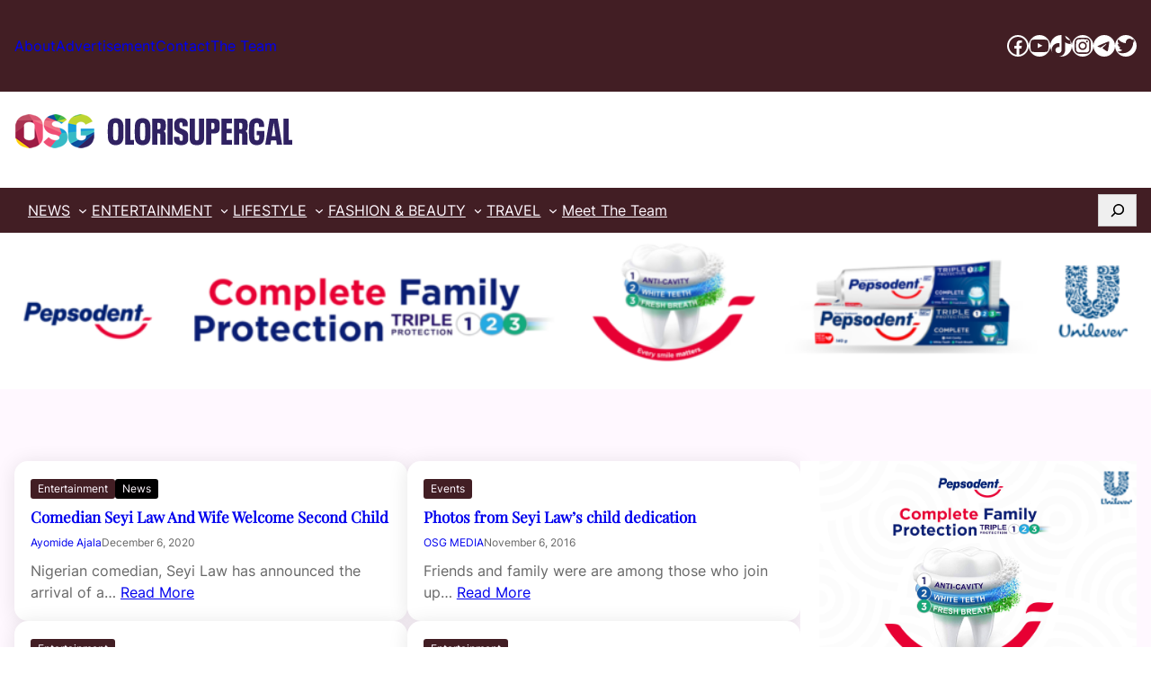

--- FILE ---
content_type: text/html; charset=UTF-8
request_url: https://olorisupergal.com/tag/seyi-law/
body_size: 89968
content:
<!DOCTYPE html>
<html lang="en-US">
<head>
	<meta charset="UTF-8" />
	<meta name="viewport" content="width=device-width, initial-scale=1" />
<meta name='robots' content='index, follow, max-image-preview:large, max-snippet:-1, max-video-preview:-1' />
	<style>img:is([sizes="auto" i], [sizes^="auto," i]) { contain-intrinsic-size: 3000px 1500px }</style>
	
	<!-- This site is optimized with the Yoast SEO plugin v26.8 - https://yoast.com/product/yoast-seo-wordpress/ -->
	<meta name="description" content="Pop culture, Nollywood, Celebrity News or Home of Entertainment in Africa" />
	<link rel="canonical" href="https://olorisupergal.com/tag/seyi-law/" />
	<link rel="next" href="https://olorisupergal.com/tag/seyi-law/page/2/" />
	<meta property="og:locale" content="en_US" />
	<meta property="og:type" content="article" />
	<meta property="og:title" content="SEYI LAW Archives - OloriSuperGal" />
	<meta property="og:description" content="Pop culture, Nollywood, Celebrity News or Home of Entertainment in Africa" />
	<meta property="og:url" content="https://olorisupergal.com/tag/seyi-law/" />
	<meta property="og:site_name" content="OloriSuperGal" />
	<meta property="og:image" content="https://olorisupergal.com/wp-content/uploads/2024/10/cropped-OSG.png" />
	<meta property="og:image:width" content="512" />
	<meta property="og:image:height" content="512" />
	<meta property="og:image:type" content="image/png" />
	<meta name="twitter:card" content="summary_large_image" />
	<meta name="twitter:site" content="@OloriSupergal" />
	<script type="application/ld+json" class="yoast-schema-graph">{"@context":"https://schema.org","@graph":[{"@type":"CollectionPage","@id":"https://olorisupergal.com/tag/seyi-law/","url":"https://olorisupergal.com/tag/seyi-law/","name":"SEYI LAW Archives - OloriSuperGal","isPartOf":{"@id":"https://olorisupergal.com/#website"},"primaryImageOfPage":{"@id":"https://olorisupergal.com/tag/seyi-law/#primaryimage"},"image":{"@id":"https://olorisupergal.com/tag/seyi-law/#primaryimage"},"thumbnailUrl":"","description":"Pop culture, Nollywood, Celebrity News or Home of Entertainment in Africa","breadcrumb":{"@id":"https://olorisupergal.com/tag/seyi-law/#breadcrumb"},"inLanguage":"en-US"},{"@type":"ImageObject","inLanguage":"en-US","@id":"https://olorisupergal.com/tag/seyi-law/#primaryimage","url":"","contentUrl":""},{"@type":"BreadcrumbList","@id":"https://olorisupergal.com/tag/seyi-law/#breadcrumb","itemListElement":[{"@type":"ListItem","position":1,"name":"Home","item":"https://olorisupergal.com/"},{"@type":"ListItem","position":2,"name":"SEYI LAW"}]},{"@type":"WebSite","@id":"https://olorisupergal.com/#website","url":"https://olorisupergal.com/","name":"Olorisupergal","description":"Nollywood, Nigerian News, Celebrity News, Music, Africa","publisher":{"@id":"https://olorisupergal.com/#organization"},"alternateName":"Olorisupergal","potentialAction":[{"@type":"SearchAction","target":{"@type":"EntryPoint","urlTemplate":"https://olorisupergal.com/?s={search_term_string}"},"query-input":{"@type":"PropertyValueSpecification","valueRequired":true,"valueName":"search_term_string"}}],"inLanguage":"en-US"},{"@type":"Organization","@id":"https://olorisupergal.com/#organization","name":"Olorisupergal","url":"https://olorisupergal.com/","logo":{"@type":"ImageObject","inLanguage":"en-US","@id":"https://olorisupergal.com/#/schema/logo/image/","url":"https://olorisupergal.com/wp-content/uploads/2024/10/osg-logo-web-1.png","contentUrl":"https://olorisupergal.com/wp-content/uploads/2024/10/osg-logo-web-1.png","width":313,"height":41,"caption":"Olorisupergal"},"image":{"@id":"https://olorisupergal.com/#/schema/logo/image/"},"sameAs":["https://web.facebook.com/OLORISUPERGAL/","https://x.com/OloriSupergal","https://www.instagram.com/olorisupergalmedia/","https://www.youtube.com/@OLORISUPERGALTV"]}]}</script>
	<!-- / Yoast SEO plugin. -->


<title>SEYI LAW Archives - OloriSuperGal</title>
<link rel='dns-prefetch' href='//www.googletagmanager.com' />
<link rel="alternate" type="application/rss+xml" title="OloriSuperGal &raquo; Feed" href="https://olorisupergal.com/feed/" />
<link rel="alternate" type="application/rss+xml" title="OloriSuperGal &raquo; Comments Feed" href="https://olorisupergal.com/comments/feed/" />
<link rel="alternate" type="application/rss+xml" title="OloriSuperGal &raquo; SEYI LAW Tag Feed" href="https://olorisupergal.com/tag/seyi-law/feed/" />
<script>
window._wpemojiSettings = {"baseUrl":"https:\/\/s.w.org\/images\/core\/emoji\/16.0.1\/72x72\/","ext":".png","svgUrl":"https:\/\/s.w.org\/images\/core\/emoji\/16.0.1\/svg\/","svgExt":".svg","source":{"concatemoji":"https:\/\/olorisupergal.com\/wp-includes\/js\/wp-emoji-release.min.js?ver=6.8.3"}};
/*! This file is auto-generated */
!function(s,n){var o,i,e;function c(e){try{var t={supportTests:e,timestamp:(new Date).valueOf()};sessionStorage.setItem(o,JSON.stringify(t))}catch(e){}}function p(e,t,n){e.clearRect(0,0,e.canvas.width,e.canvas.height),e.fillText(t,0,0);var t=new Uint32Array(e.getImageData(0,0,e.canvas.width,e.canvas.height).data),a=(e.clearRect(0,0,e.canvas.width,e.canvas.height),e.fillText(n,0,0),new Uint32Array(e.getImageData(0,0,e.canvas.width,e.canvas.height).data));return t.every(function(e,t){return e===a[t]})}function u(e,t){e.clearRect(0,0,e.canvas.width,e.canvas.height),e.fillText(t,0,0);for(var n=e.getImageData(16,16,1,1),a=0;a<n.data.length;a++)if(0!==n.data[a])return!1;return!0}function f(e,t,n,a){switch(t){case"flag":return n(e,"\ud83c\udff3\ufe0f\u200d\u26a7\ufe0f","\ud83c\udff3\ufe0f\u200b\u26a7\ufe0f")?!1:!n(e,"\ud83c\udde8\ud83c\uddf6","\ud83c\udde8\u200b\ud83c\uddf6")&&!n(e,"\ud83c\udff4\udb40\udc67\udb40\udc62\udb40\udc65\udb40\udc6e\udb40\udc67\udb40\udc7f","\ud83c\udff4\u200b\udb40\udc67\u200b\udb40\udc62\u200b\udb40\udc65\u200b\udb40\udc6e\u200b\udb40\udc67\u200b\udb40\udc7f");case"emoji":return!a(e,"\ud83e\udedf")}return!1}function g(e,t,n,a){var r="undefined"!=typeof WorkerGlobalScope&&self instanceof WorkerGlobalScope?new OffscreenCanvas(300,150):s.createElement("canvas"),o=r.getContext("2d",{willReadFrequently:!0}),i=(o.textBaseline="top",o.font="600 32px Arial",{});return e.forEach(function(e){i[e]=t(o,e,n,a)}),i}function t(e){var t=s.createElement("script");t.src=e,t.defer=!0,s.head.appendChild(t)}"undefined"!=typeof Promise&&(o="wpEmojiSettingsSupports",i=["flag","emoji"],n.supports={everything:!0,everythingExceptFlag:!0},e=new Promise(function(e){s.addEventListener("DOMContentLoaded",e,{once:!0})}),new Promise(function(t){var n=function(){try{var e=JSON.parse(sessionStorage.getItem(o));if("object"==typeof e&&"number"==typeof e.timestamp&&(new Date).valueOf()<e.timestamp+604800&&"object"==typeof e.supportTests)return e.supportTests}catch(e){}return null}();if(!n){if("undefined"!=typeof Worker&&"undefined"!=typeof OffscreenCanvas&&"undefined"!=typeof URL&&URL.createObjectURL&&"undefined"!=typeof Blob)try{var e="postMessage("+g.toString()+"("+[JSON.stringify(i),f.toString(),p.toString(),u.toString()].join(",")+"));",a=new Blob([e],{type:"text/javascript"}),r=new Worker(URL.createObjectURL(a),{name:"wpTestEmojiSupports"});return void(r.onmessage=function(e){c(n=e.data),r.terminate(),t(n)})}catch(e){}c(n=g(i,f,p,u))}t(n)}).then(function(e){for(var t in e)n.supports[t]=e[t],n.supports.everything=n.supports.everything&&n.supports[t],"flag"!==t&&(n.supports.everythingExceptFlag=n.supports.everythingExceptFlag&&n.supports[t]);n.supports.everythingExceptFlag=n.supports.everythingExceptFlag&&!n.supports.flag,n.DOMReady=!1,n.readyCallback=function(){n.DOMReady=!0}}).then(function(){return e}).then(function(){var e;n.supports.everything||(n.readyCallback(),(e=n.source||{}).concatemoji?t(e.concatemoji):e.wpemoji&&e.twemoji&&(t(e.twemoji),t(e.wpemoji)))}))}((window,document),window._wpemojiSettings);
</script>

<link rel='stylesheet' id='bcsb_namespace-css' href='https://olorisupergal.com/wp-content/plugins/block-comment-spam-bots/css/settings.css?ver=1769059148' media='all' />
<style id='wp-block-paragraph-inline-css'>
.is-small-text{font-size:.875em}.is-regular-text{font-size:1em}.is-large-text{font-size:2.25em}.is-larger-text{font-size:3em}.has-drop-cap:not(:focus):first-letter{float:left;font-size:8.4em;font-style:normal;font-weight:100;line-height:.68;margin:.05em .1em 0 0;text-transform:uppercase}body.rtl .has-drop-cap:not(:focus):first-letter{float:none;margin-left:.1em}p.has-drop-cap.has-background{overflow:hidden}:root :where(p.has-background){padding:1.25em 2.375em}:where(p.has-text-color:not(.has-link-color)) a{color:inherit}p.has-text-align-left[style*="writing-mode:vertical-lr"],p.has-text-align-right[style*="writing-mode:vertical-rl"]{rotate:180deg}
</style>
<style id='wp-block-group-inline-css'>
.wp-block-group{box-sizing:border-box}:where(.wp-block-group.wp-block-group-is-layout-constrained){position:relative}
</style>
<style id='wp-block-group-theme-inline-css'>
:where(.wp-block-group.has-background){padding:1.25em 2.375em}
</style>
<link rel='stylesheet' id='wp-block-social-links-css' href='https://olorisupergal.com/wp-includes/blocks/social-links/style.min.css?ver=6.8.3' media='all' />
<link rel='stylesheet' id='wp-block-image-css' href='https://olorisupergal.com/wp-includes/blocks/image/style.min.css?ver=6.8.3' media='all' />
<style id='wp-block-image-theme-inline-css'>
:root :where(.wp-block-image figcaption){color:#555;font-size:13px;text-align:center}.is-dark-theme :root :where(.wp-block-image figcaption){color:#ffffffa6}.wp-block-image{margin:0 0 1em}
</style>
<style id='wp-block-navigation-link-inline-css'>
.wp-block-navigation .wp-block-navigation-item__label{overflow-wrap:break-word}.wp-block-navigation .wp-block-navigation-item__description{display:none}.link-ui-tools{border-top:1px solid #f0f0f0;padding:8px}.link-ui-block-inserter{padding-top:8px}.link-ui-block-inserter__back{margin-left:8px;text-transform:uppercase}
</style>
<link rel='stylesheet' id='wp-block-navigation-css' href='https://olorisupergal.com/wp-includes/blocks/navigation/style.min.css?ver=6.8.3' media='all' />
<style id='wp-block-search-inline-css'>
.wp-block-search__button{margin-left:10px;word-break:normal}.wp-block-search__button.has-icon{line-height:0}.wp-block-search__button svg{height:1.25em;min-height:24px;min-width:24px;width:1.25em;fill:currentColor;vertical-align:text-bottom}:where(.wp-block-search__button){border:1px solid #ccc;padding:6px 10px}.wp-block-search__inside-wrapper{display:flex;flex:auto;flex-wrap:nowrap;max-width:100%}.wp-block-search__label{width:100%}.wp-block-search__input{appearance:none;border:1px solid #949494;flex-grow:1;margin-left:0;margin-right:0;min-width:3rem;padding:8px;text-decoration:unset!important}.wp-block-search.wp-block-search__button-only .wp-block-search__button{box-sizing:border-box;display:flex;flex-shrink:0;justify-content:center;margin-left:0;max-width:100%}.wp-block-search.wp-block-search__button-only .wp-block-search__inside-wrapper{min-width:0!important;transition-property:width}.wp-block-search.wp-block-search__button-only .wp-block-search__input{flex-basis:100%;transition-duration:.3s}.wp-block-search.wp-block-search__button-only.wp-block-search__searchfield-hidden,.wp-block-search.wp-block-search__button-only.wp-block-search__searchfield-hidden .wp-block-search__inside-wrapper{overflow:hidden}.wp-block-search.wp-block-search__button-only.wp-block-search__searchfield-hidden .wp-block-search__input{border-left-width:0!important;border-right-width:0!important;flex-basis:0;flex-grow:0;margin:0;min-width:0!important;padding-left:0!important;padding-right:0!important;width:0!important}:where(.wp-block-search__input){font-family:inherit;font-size:inherit;font-style:inherit;font-weight:inherit;letter-spacing:inherit;line-height:inherit;text-transform:inherit}:where(.wp-block-search__button-inside .wp-block-search__inside-wrapper){border:1px solid #949494;box-sizing:border-box;padding:4px}:where(.wp-block-search__button-inside .wp-block-search__inside-wrapper) .wp-block-search__input{border:none;border-radius:0;padding:0 4px}:where(.wp-block-search__button-inside .wp-block-search__inside-wrapper) .wp-block-search__input:focus{outline:none}:where(.wp-block-search__button-inside .wp-block-search__inside-wrapper) :where(.wp-block-search__button){padding:4px 8px}.wp-block-search.aligncenter .wp-block-search__inside-wrapper{margin:auto}.wp-block[data-align=right] .wp-block-search.wp-block-search__button-only .wp-block-search__inside-wrapper{float:right}
</style>
<style id='wp-block-search-theme-inline-css'>
.wp-block-search .wp-block-search__label{font-weight:700}.wp-block-search__button{border:1px solid #ccc;padding:.375em .625em}
</style>
<style id='wp-block-template-part-theme-inline-css'>
:root :where(.wp-block-template-part.has-background){margin-bottom:0;margin-top:0;padding:1.25em 2.375em}
</style>
<style id='wp-block-post-featured-image-inline-css'>
.wp-block-post-featured-image{margin-left:0;margin-right:0}.wp-block-post-featured-image a{display:block;height:100%}.wp-block-post-featured-image :where(img){box-sizing:border-box;height:auto;max-width:100%;vertical-align:bottom;width:100%}.wp-block-post-featured-image.alignfull img,.wp-block-post-featured-image.alignwide img{width:100%}.wp-block-post-featured-image .wp-block-post-featured-image__overlay.has-background-dim{background-color:#000;inset:0;position:absolute}.wp-block-post-featured-image{position:relative}.wp-block-post-featured-image .wp-block-post-featured-image__overlay.has-background-gradient{background-color:initial}.wp-block-post-featured-image .wp-block-post-featured-image__overlay.has-background-dim-0{opacity:0}.wp-block-post-featured-image .wp-block-post-featured-image__overlay.has-background-dim-10{opacity:.1}.wp-block-post-featured-image .wp-block-post-featured-image__overlay.has-background-dim-20{opacity:.2}.wp-block-post-featured-image .wp-block-post-featured-image__overlay.has-background-dim-30{opacity:.3}.wp-block-post-featured-image .wp-block-post-featured-image__overlay.has-background-dim-40{opacity:.4}.wp-block-post-featured-image .wp-block-post-featured-image__overlay.has-background-dim-50{opacity:.5}.wp-block-post-featured-image .wp-block-post-featured-image__overlay.has-background-dim-60{opacity:.6}.wp-block-post-featured-image .wp-block-post-featured-image__overlay.has-background-dim-70{opacity:.7}.wp-block-post-featured-image .wp-block-post-featured-image__overlay.has-background-dim-80{opacity:.8}.wp-block-post-featured-image .wp-block-post-featured-image__overlay.has-background-dim-90{opacity:.9}.wp-block-post-featured-image .wp-block-post-featured-image__overlay.has-background-dim-100{opacity:1}.wp-block-post-featured-image:where(.alignleft,.alignright){width:100%}
</style>
<style id='wp-block-post-terms-inline-css'>
.wp-block-post-terms{box-sizing:border-box}.wp-block-post-terms .wp-block-post-terms__separator{white-space:pre-wrap}
</style>
<style id='wp-block-post-title-inline-css'>
.wp-block-post-title{box-sizing:border-box;word-break:break-word}.wp-block-post-title :where(a){display:inline-block;font-family:inherit;font-size:inherit;font-style:inherit;font-weight:inherit;letter-spacing:inherit;line-height:inherit;text-decoration:inherit}
</style>
<style id='wp-block-post-author-name-inline-css'>
.wp-block-post-author-name{box-sizing:border-box}
</style>
<style id='wp-block-post-date-inline-css'>
.wp-block-post-date{box-sizing:border-box}
</style>
<style id='wp-block-post-excerpt-inline-css'>
:where(.wp-block-post-excerpt){box-sizing:border-box;margin-bottom:var(--wp--style--block-gap);margin-top:var(--wp--style--block-gap)}.wp-block-post-excerpt__excerpt{margin-bottom:0;margin-top:0}.wp-block-post-excerpt__more-text{margin-bottom:0;margin-top:var(--wp--style--block-gap)}.wp-block-post-excerpt__more-link{display:inline-block}
</style>
<style id='wp-block-post-template-inline-css'>
.wp-block-post-template{box-sizing:border-box;list-style:none;margin-bottom:0;margin-top:0;max-width:100%;padding:0}.wp-block-post-template.is-flex-container{display:flex;flex-direction:row;flex-wrap:wrap;gap:1.25em}.wp-block-post-template.is-flex-container>li{margin:0;width:100%}@media (min-width:600px){.wp-block-post-template.is-flex-container.is-flex-container.columns-2>li{width:calc(50% - .625em)}.wp-block-post-template.is-flex-container.is-flex-container.columns-3>li{width:calc(33.33333% - .83333em)}.wp-block-post-template.is-flex-container.is-flex-container.columns-4>li{width:calc(25% - .9375em)}.wp-block-post-template.is-flex-container.is-flex-container.columns-5>li{width:calc(20% - 1em)}.wp-block-post-template.is-flex-container.is-flex-container.columns-6>li{width:calc(16.66667% - 1.04167em)}}@media (max-width:600px){.wp-block-post-template-is-layout-grid.wp-block-post-template-is-layout-grid.wp-block-post-template-is-layout-grid.wp-block-post-template-is-layout-grid{grid-template-columns:1fr}}.wp-block-post-template-is-layout-constrained>li>.alignright,.wp-block-post-template-is-layout-flow>li>.alignright{float:right;margin-inline-end:0;margin-inline-start:2em}.wp-block-post-template-is-layout-constrained>li>.alignleft,.wp-block-post-template-is-layout-flow>li>.alignleft{float:left;margin-inline-end:2em;margin-inline-start:0}.wp-block-post-template-is-layout-constrained>li>.aligncenter,.wp-block-post-template-is-layout-flow>li>.aligncenter{margin-inline-end:auto;margin-inline-start:auto}
</style>
<style id='wp-block-heading-inline-css'>
h1.has-background,h2.has-background,h3.has-background,h4.has-background,h5.has-background,h6.has-background{padding:1.25em 2.375em}h1.has-text-align-left[style*=writing-mode]:where([style*=vertical-lr]),h1.has-text-align-right[style*=writing-mode]:where([style*=vertical-rl]),h2.has-text-align-left[style*=writing-mode]:where([style*=vertical-lr]),h2.has-text-align-right[style*=writing-mode]:where([style*=vertical-rl]),h3.has-text-align-left[style*=writing-mode]:where([style*=vertical-lr]),h3.has-text-align-right[style*=writing-mode]:where([style*=vertical-rl]),h4.has-text-align-left[style*=writing-mode]:where([style*=vertical-lr]),h4.has-text-align-right[style*=writing-mode]:where([style*=vertical-rl]),h5.has-text-align-left[style*=writing-mode]:where([style*=vertical-lr]),h5.has-text-align-right[style*=writing-mode]:where([style*=vertical-rl]),h6.has-text-align-left[style*=writing-mode]:where([style*=vertical-lr]),h6.has-text-align-right[style*=writing-mode]:where([style*=vertical-rl]){rotate:180deg}
</style>
<style id='wp-block-separator-inline-css'>
@charset "UTF-8";.wp-block-separator{border:none;border-top:2px solid}:root :where(.wp-block-separator.is-style-dots){height:auto;line-height:1;text-align:center}:root :where(.wp-block-separator.is-style-dots):before{color:currentColor;content:"···";font-family:serif;font-size:1.5em;letter-spacing:2em;padding-left:2em}.wp-block-separator.is-style-dots{background:none!important;border:none!important}
</style>
<style id='wp-block-separator-theme-inline-css'>
.wp-block-separator.has-css-opacity{opacity:.4}.wp-block-separator{border:none;border-bottom:2px solid;margin-left:auto;margin-right:auto}.wp-block-separator.has-alpha-channel-opacity{opacity:1}.wp-block-separator:not(.is-style-wide):not(.is-style-dots){width:100px}.wp-block-separator.has-background:not(.is-style-dots){border-bottom:none;height:1px}.wp-block-separator.has-background:not(.is-style-wide):not(.is-style-dots){height:2px}
</style>
<link rel='stylesheet' id='wp-block-cover-css' href='https://olorisupergal.com/wp-includes/blocks/cover/style.min.css?ver=6.8.3' media='all' />
<style id='wp-block-columns-inline-css'>
.wp-block-columns{align-items:normal!important;box-sizing:border-box;display:flex;flex-wrap:wrap!important}@media (min-width:782px){.wp-block-columns{flex-wrap:nowrap!important}}.wp-block-columns.are-vertically-aligned-top{align-items:flex-start}.wp-block-columns.are-vertically-aligned-center{align-items:center}.wp-block-columns.are-vertically-aligned-bottom{align-items:flex-end}@media (max-width:781px){.wp-block-columns:not(.is-not-stacked-on-mobile)>.wp-block-column{flex-basis:100%!important}}@media (min-width:782px){.wp-block-columns:not(.is-not-stacked-on-mobile)>.wp-block-column{flex-basis:0;flex-grow:1}.wp-block-columns:not(.is-not-stacked-on-mobile)>.wp-block-column[style*=flex-basis]{flex-grow:0}}.wp-block-columns.is-not-stacked-on-mobile{flex-wrap:nowrap!important}.wp-block-columns.is-not-stacked-on-mobile>.wp-block-column{flex-basis:0;flex-grow:1}.wp-block-columns.is-not-stacked-on-mobile>.wp-block-column[style*=flex-basis]{flex-grow:0}:where(.wp-block-columns){margin-bottom:1.75em}:where(.wp-block-columns.has-background){padding:1.25em 2.375em}.wp-block-column{flex-grow:1;min-width:0;overflow-wrap:break-word;word-break:break-word}.wp-block-column.is-vertically-aligned-top{align-self:flex-start}.wp-block-column.is-vertically-aligned-center{align-self:center}.wp-block-column.is-vertically-aligned-bottom{align-self:flex-end}.wp-block-column.is-vertically-aligned-stretch{align-self:stretch}.wp-block-column.is-vertically-aligned-bottom,.wp-block-column.is-vertically-aligned-center,.wp-block-column.is-vertically-aligned-top{width:100%}
</style>
<style id='wp-emoji-styles-inline-css'>

	img.wp-smiley, img.emoji {
		display: inline !important;
		border: none !important;
		box-shadow: none !important;
		height: 1em !important;
		width: 1em !important;
		margin: 0 0.07em !important;
		vertical-align: -0.1em !important;
		background: none !important;
		padding: 0 !important;
	}
</style>
<style id='wp-block-library-inline-css'>
:root{--wp-admin-theme-color:#007cba;--wp-admin-theme-color--rgb:0,124,186;--wp-admin-theme-color-darker-10:#006ba1;--wp-admin-theme-color-darker-10--rgb:0,107,161;--wp-admin-theme-color-darker-20:#005a87;--wp-admin-theme-color-darker-20--rgb:0,90,135;--wp-admin-border-width-focus:2px;--wp-block-synced-color:#7a00df;--wp-block-synced-color--rgb:122,0,223;--wp-bound-block-color:var(--wp-block-synced-color)}@media (min-resolution:192dpi){:root{--wp-admin-border-width-focus:1.5px}}.wp-element-button{cursor:pointer}:root{--wp--preset--font-size--normal:16px;--wp--preset--font-size--huge:42px}:root .has-very-light-gray-background-color{background-color:#eee}:root .has-very-dark-gray-background-color{background-color:#313131}:root .has-very-light-gray-color{color:#eee}:root .has-very-dark-gray-color{color:#313131}:root .has-vivid-green-cyan-to-vivid-cyan-blue-gradient-background{background:linear-gradient(135deg,#00d084,#0693e3)}:root .has-purple-crush-gradient-background{background:linear-gradient(135deg,#34e2e4,#4721fb 50%,#ab1dfe)}:root .has-hazy-dawn-gradient-background{background:linear-gradient(135deg,#faaca8,#dad0ec)}:root .has-subdued-olive-gradient-background{background:linear-gradient(135deg,#fafae1,#67a671)}:root .has-atomic-cream-gradient-background{background:linear-gradient(135deg,#fdd79a,#004a59)}:root .has-nightshade-gradient-background{background:linear-gradient(135deg,#330968,#31cdcf)}:root .has-midnight-gradient-background{background:linear-gradient(135deg,#020381,#2874fc)}.has-regular-font-size{font-size:1em}.has-larger-font-size{font-size:2.625em}.has-normal-font-size{font-size:var(--wp--preset--font-size--normal)}.has-huge-font-size{font-size:var(--wp--preset--font-size--huge)}.has-text-align-center{text-align:center}.has-text-align-left{text-align:left}.has-text-align-right{text-align:right}#end-resizable-editor-section{display:none}.aligncenter{clear:both}.items-justified-left{justify-content:flex-start}.items-justified-center{justify-content:center}.items-justified-right{justify-content:flex-end}.items-justified-space-between{justify-content:space-between}.screen-reader-text{border:0;clip-path:inset(50%);height:1px;margin:-1px;overflow:hidden;padding:0;position:absolute;width:1px;word-wrap:normal!important}.screen-reader-text:focus{background-color:#ddd;clip-path:none;color:#444;display:block;font-size:1em;height:auto;left:5px;line-height:normal;padding:15px 23px 14px;text-decoration:none;top:5px;width:auto;z-index:100000}html :where(.has-border-color){border-style:solid}html :where([style*=border-top-color]){border-top-style:solid}html :where([style*=border-right-color]){border-right-style:solid}html :where([style*=border-bottom-color]){border-bottom-style:solid}html :where([style*=border-left-color]){border-left-style:solid}html :where([style*=border-width]){border-style:solid}html :where([style*=border-top-width]){border-top-style:solid}html :where([style*=border-right-width]){border-right-style:solid}html :where([style*=border-bottom-width]){border-bottom-style:solid}html :where([style*=border-left-width]){border-left-style:solid}html :where(img[class*=wp-image-]){height:auto;max-width:100%}:where(figure){margin:0 0 1em}html :where(.is-position-sticky){--wp-admin--admin-bar--position-offset:var(--wp-admin--admin-bar--height,0px)}@media screen and (max-width:600px){html :where(.is-position-sticky){--wp-admin--admin-bar--position-offset:0px}}
</style>
<link rel='stylesheet' id='nexum-block-style-css' href='https://olorisupergal.com/wp-content/themes/nexum/assets/css/block.css?ver=6.8.3' media='all' />
<link rel='stylesheet' id='nexum-swiper-bundle-style-css' href='https://olorisupergal.com/wp-content/themes/nexum/assets/css/swiper-bundle.css?ver=6.8.3' media='all' />
<style id='global-styles-inline-css'>
:root{--wp--preset--aspect-ratio--square: 1;--wp--preset--aspect-ratio--4-3: 4/3;--wp--preset--aspect-ratio--3-4: 3/4;--wp--preset--aspect-ratio--3-2: 3/2;--wp--preset--aspect-ratio--2-3: 2/3;--wp--preset--aspect-ratio--16-9: 16/9;--wp--preset--aspect-ratio--9-16: 9/16;--wp--preset--color--black: #000000;--wp--preset--color--cyan-bluish-gray: #abb8c3;--wp--preset--color--white: #ffffff;--wp--preset--color--pale-pink: #f78da7;--wp--preset--color--vivid-red: #ff00e1;--wp--preset--color--luminous-vivid-orange: #ff6900;--wp--preset--color--luminous-vivid-amber: #fcb900;--wp--preset--color--light-green-cyan: #7bdcb5;--wp--preset--color--vivid-green-cyan: #00d084;--wp--preset--color--pale-cyan-blue: #8ed1fc;--wp--preset--color--vivid-cyan-blue: #0693e3;--wp--preset--color--vivid-purple: #9b51e0;--wp--preset--color--primary: #421e24;--wp--preset--color--secondary: #000000;--wp--preset--color--heading: #676767;--wp--preset--color--foreground: #000000;--wp--preset--color--foreground-alt: #ffc691;--wp--preset--color--light: #FFF8FF;--wp--preset--gradient--vivid-cyan-blue-to-vivid-purple: linear-gradient(135deg,rgba(6,147,227,1) 0%,rgb(155,81,224) 100%);--wp--preset--gradient--light-green-cyan-to-vivid-green-cyan: linear-gradient(135deg,rgb(122,220,180) 0%,rgb(0,208,130) 100%);--wp--preset--gradient--luminous-vivid-amber-to-luminous-vivid-orange: linear-gradient(135deg,rgba(252,185,0,1) 0%,rgba(255,105,0,1) 100%);--wp--preset--gradient--luminous-vivid-orange-to-vivid-red: linear-gradient(135deg,rgba(255,105,0,1) 0%,rgb(207,46,46) 100%);--wp--preset--gradient--very-light-gray-to-cyan-bluish-gray: linear-gradient(135deg,rgb(238,238,238) 0%,rgb(169,184,195) 100%);--wp--preset--gradient--cool-to-warm-spectrum: linear-gradient(135deg,rgb(74,234,220) 0%,rgb(151,120,209) 20%,rgb(207,42,186) 40%,rgb(238,44,130) 60%,rgb(251,105,98) 80%,rgb(254,248,76) 100%);--wp--preset--gradient--blush-light-purple: linear-gradient(135deg,rgb(255,206,236) 0%,rgb(152,150,240) 100%);--wp--preset--gradient--blush-bordeaux: linear-gradient(135deg,rgb(254,205,165) 0%,rgb(254,45,45) 50%,rgb(107,0,62) 100%);--wp--preset--gradient--luminous-dusk: linear-gradient(135deg,rgb(255,203,112) 0%,rgb(199,81,192) 50%,rgb(65,88,208) 100%);--wp--preset--gradient--pale-ocean: linear-gradient(135deg,rgb(255,245,203) 0%,rgb(182,227,212) 50%,rgb(51,167,181) 100%);--wp--preset--gradient--electric-grass: linear-gradient(135deg,rgb(202,248,128) 0%,rgb(113,206,126) 100%);--wp--preset--gradient--midnight: linear-gradient(135deg,rgb(2,3,129) 0%,rgb(40,116,252) 100%);--wp--preset--gradient--primary-gradient: linear-gradient(90deg, rgb(104, 27, 204) 0%, rgb(104, 27, 204, 0.1) 100%);--wp--preset--font-size--small: 13px;--wp--preset--font-size--medium: clamp(14px, 0.875rem + ((1vw - 3.2px) * 0.469), 20px);--wp--preset--font-size--large: clamp(22.041px, 1.378rem + ((1vw - 3.2px) * 1.091), 36px);--wp--preset--font-size--x-large: clamp(25.014px, 1.563rem + ((1vw - 3.2px) * 1.327), 42px);--wp--preset--font-size--xx-small: 12px;--wp--preset--font-size--x-small: 14px;--wp--preset--font-size--normal: clamp(14px, 0.875rem + ((1vw - 3.2px) * 0.313), 18px);--wp--preset--font-size--xx-large: clamp(24.034px, 1.502rem + ((1vw - 3.2px) * 1.247), 40px);--wp--preset--font-size--xxx-large: clamp(27.894px, 1.743rem + ((1vw - 3.2px) * 1.571), 48px);--wp--preset--font-family--inter: Inter;--wp--preset--font-family--plus-vietnam-pro: Be Vietnam Pro;--wp--preset--font-family--syne: Syne;--wp--preset--font-family--sarabun: Sarabun;--wp--preset--font-family--dm-sans: "DM Sans", sans-serif;--wp--preset--font-family--albert-sans: "Albert Sans", sans-serif;--wp--preset--font-family--hanken-grotesk: "Hanken Grotesk", sans-serif;--wp--preset--font-family--playfair-display: "Playfair Display", sans-serif;--wp--preset--font-family--outfit: "Outfit", sans-serif;--wp--preset--font-family--quicksand: "Quicksand", sans-serif;--wp--preset--font-family--oswald: "Oswald", sans-serif;--wp--preset--font-family--nunito: "Nunito", sans-serif;--wp--preset--font-family--montserrat: "Montserrat", sans-serif;--wp--preset--font-family--plus-jakarta-sans: "Plus Jakarta Sans", sans-serif;--wp--preset--font-family--open-sans: "Open Sans", sans-serif;--wp--preset--spacing--20: 0.44rem;--wp--preset--spacing--30: 0.67rem;--wp--preset--spacing--40: 1rem;--wp--preset--spacing--50: 1.5rem;--wp--preset--spacing--60: 2.25rem;--wp--preset--spacing--70: 3.38rem;--wp--preset--spacing--80: 5.06rem;--wp--preset--shadow--natural: 6px 6px 9px rgba(0, 0, 0, 0.2);--wp--preset--shadow--deep: 12px 12px 50px rgba(0, 0, 0, 0.4);--wp--preset--shadow--sharp: 6px 6px 0px rgba(0, 0, 0, 0.2);--wp--preset--shadow--outlined: 6px 6px 0px -3px rgba(255, 255, 255, 1), 6px 6px rgba(0, 0, 0, 1);--wp--preset--shadow--crisp: 6px 6px 0px rgba(0, 0, 0, 1);}:where(body) { margin: 0; }.wp-site-blocks > .alignleft { float: left; margin-right: 2em; }.wp-site-blocks > .alignright { float: right; margin-left: 2em; }.wp-site-blocks > .aligncenter { justify-content: center; margin-left: auto; margin-right: auto; }:where(.wp-site-blocks) > * { margin-block-start: 24px; margin-block-end: 0; }:where(.wp-site-blocks) > :first-child { margin-block-start: 0; }:where(.wp-site-blocks) > :last-child { margin-block-end: 0; }:root { --wp--style--block-gap: 24px; }:root :where(.is-layout-flow) > :first-child{margin-block-start: 0;}:root :where(.is-layout-flow) > :last-child{margin-block-end: 0;}:root :where(.is-layout-flow) > *{margin-block-start: 24px;margin-block-end: 0;}:root :where(.is-layout-constrained) > :first-child{margin-block-start: 0;}:root :where(.is-layout-constrained) > :last-child{margin-block-end: 0;}:root :where(.is-layout-constrained) > *{margin-block-start: 24px;margin-block-end: 0;}:root :where(.is-layout-flex){gap: 24px;}:root :where(.is-layout-grid){gap: 24px;}.is-layout-flow > .alignleft{float: left;margin-inline-start: 0;margin-inline-end: 2em;}.is-layout-flow > .alignright{float: right;margin-inline-start: 2em;margin-inline-end: 0;}.is-layout-flow > .aligncenter{margin-left: auto !important;margin-right: auto !important;}.is-layout-constrained > .alignleft{float: left;margin-inline-start: 0;margin-inline-end: 2em;}.is-layout-constrained > .alignright{float: right;margin-inline-start: 2em;margin-inline-end: 0;}.is-layout-constrained > .aligncenter{margin-left: auto !important;margin-right: auto !important;}.is-layout-constrained > :where(:not(.alignleft):not(.alignright):not(.alignfull)){margin-left: auto !important;margin-right: auto !important;}body .is-layout-flex{display: flex;}.is-layout-flex{flex-wrap: wrap;align-items: center;}.is-layout-flex > :is(*, div){margin: 0;}body .is-layout-grid{display: grid;}.is-layout-grid > :is(*, div){margin: 0;}body{font-family: var(--wp--preset--font-family--inter);font-size: var(--wp--preset--font-size-small);line-height: 1.5;padding-top: 0px;padding-right: 0px;padding-bottom: 0px;padding-left: 0px;}a:where(:not(.wp-element-button)){color: var(--wp--preset--color--primary);text-decoration: underline;}h1, h2, h3, h4, h5, h6{font-family: var(--wp--preset--font-family--playfair-display);line-height: 1.2;}h1{font-size: var(--wp--preset--font-size--xxx-large);}h2{font-size: var(--wp--preset--font-size--xx-large);}h3{font-size: var(--wp--preset--font-size--x-large);}h4{font-size: var(--wp--preset--font-size--medium);}h5{font-size: var(--wp--preset--font-size--normal);}h6{font-size: var(--wp--preset--font-size--small);}:root :where(.wp-element-button, .wp-block-button__link){background-color: var(--wp--preset--color--white);border-width: 0;color: var(--wp--preset--color--primary);font-family: var(--wp--preset--font-family--be-vietnam-pro);font-size: inherit;line-height: inherit;padding-top: 15px;padding-right: 20px;padding-bottom: 10px;padding-left: 20px;text-decoration: none;}:root :where(.wp-element-button:hover, .wp-block-button__link:hover){background-color: var(--wp--preset--color--light);color: var(--wp--preset--color--primary);}.has-black-color{color: var(--wp--preset--color--black) !important;}.has-cyan-bluish-gray-color{color: var(--wp--preset--color--cyan-bluish-gray) !important;}.has-white-color{color: var(--wp--preset--color--white) !important;}.has-pale-pink-color{color: var(--wp--preset--color--pale-pink) !important;}.has-vivid-red-color{color: var(--wp--preset--color--vivid-red) !important;}.has-luminous-vivid-orange-color{color: var(--wp--preset--color--luminous-vivid-orange) !important;}.has-luminous-vivid-amber-color{color: var(--wp--preset--color--luminous-vivid-amber) !important;}.has-light-green-cyan-color{color: var(--wp--preset--color--light-green-cyan) !important;}.has-vivid-green-cyan-color{color: var(--wp--preset--color--vivid-green-cyan) !important;}.has-pale-cyan-blue-color{color: var(--wp--preset--color--pale-cyan-blue) !important;}.has-vivid-cyan-blue-color{color: var(--wp--preset--color--vivid-cyan-blue) !important;}.has-vivid-purple-color{color: var(--wp--preset--color--vivid-purple) !important;}.has-primary-color{color: var(--wp--preset--color--primary) !important;}.has-secondary-color{color: var(--wp--preset--color--secondary) !important;}.has-heading-color{color: var(--wp--preset--color--heading) !important;}.has-foreground-color{color: var(--wp--preset--color--foreground) !important;}.has-foreground-alt-color{color: var(--wp--preset--color--foreground-alt) !important;}.has-light-color{color: var(--wp--preset--color--light) !important;}.has-black-background-color{background-color: var(--wp--preset--color--black) !important;}.has-cyan-bluish-gray-background-color{background-color: var(--wp--preset--color--cyan-bluish-gray) !important;}.has-white-background-color{background-color: var(--wp--preset--color--white) !important;}.has-pale-pink-background-color{background-color: var(--wp--preset--color--pale-pink) !important;}.has-vivid-red-background-color{background-color: var(--wp--preset--color--vivid-red) !important;}.has-luminous-vivid-orange-background-color{background-color: var(--wp--preset--color--luminous-vivid-orange) !important;}.has-luminous-vivid-amber-background-color{background-color: var(--wp--preset--color--luminous-vivid-amber) !important;}.has-light-green-cyan-background-color{background-color: var(--wp--preset--color--light-green-cyan) !important;}.has-vivid-green-cyan-background-color{background-color: var(--wp--preset--color--vivid-green-cyan) !important;}.has-pale-cyan-blue-background-color{background-color: var(--wp--preset--color--pale-cyan-blue) !important;}.has-vivid-cyan-blue-background-color{background-color: var(--wp--preset--color--vivid-cyan-blue) !important;}.has-vivid-purple-background-color{background-color: var(--wp--preset--color--vivid-purple) !important;}.has-primary-background-color{background-color: var(--wp--preset--color--primary) !important;}.has-secondary-background-color{background-color: var(--wp--preset--color--secondary) !important;}.has-heading-background-color{background-color: var(--wp--preset--color--heading) !important;}.has-foreground-background-color{background-color: var(--wp--preset--color--foreground) !important;}.has-foreground-alt-background-color{background-color: var(--wp--preset--color--foreground-alt) !important;}.has-light-background-color{background-color: var(--wp--preset--color--light) !important;}.has-black-border-color{border-color: var(--wp--preset--color--black) !important;}.has-cyan-bluish-gray-border-color{border-color: var(--wp--preset--color--cyan-bluish-gray) !important;}.has-white-border-color{border-color: var(--wp--preset--color--white) !important;}.has-pale-pink-border-color{border-color: var(--wp--preset--color--pale-pink) !important;}.has-vivid-red-border-color{border-color: var(--wp--preset--color--vivid-red) !important;}.has-luminous-vivid-orange-border-color{border-color: var(--wp--preset--color--luminous-vivid-orange) !important;}.has-luminous-vivid-amber-border-color{border-color: var(--wp--preset--color--luminous-vivid-amber) !important;}.has-light-green-cyan-border-color{border-color: var(--wp--preset--color--light-green-cyan) !important;}.has-vivid-green-cyan-border-color{border-color: var(--wp--preset--color--vivid-green-cyan) !important;}.has-pale-cyan-blue-border-color{border-color: var(--wp--preset--color--pale-cyan-blue) !important;}.has-vivid-cyan-blue-border-color{border-color: var(--wp--preset--color--vivid-cyan-blue) !important;}.has-vivid-purple-border-color{border-color: var(--wp--preset--color--vivid-purple) !important;}.has-primary-border-color{border-color: var(--wp--preset--color--primary) !important;}.has-secondary-border-color{border-color: var(--wp--preset--color--secondary) !important;}.has-heading-border-color{border-color: var(--wp--preset--color--heading) !important;}.has-foreground-border-color{border-color: var(--wp--preset--color--foreground) !important;}.has-foreground-alt-border-color{border-color: var(--wp--preset--color--foreground-alt) !important;}.has-light-border-color{border-color: var(--wp--preset--color--light) !important;}.has-vivid-cyan-blue-to-vivid-purple-gradient-background{background: var(--wp--preset--gradient--vivid-cyan-blue-to-vivid-purple) !important;}.has-light-green-cyan-to-vivid-green-cyan-gradient-background{background: var(--wp--preset--gradient--light-green-cyan-to-vivid-green-cyan) !important;}.has-luminous-vivid-amber-to-luminous-vivid-orange-gradient-background{background: var(--wp--preset--gradient--luminous-vivid-amber-to-luminous-vivid-orange) !important;}.has-luminous-vivid-orange-to-vivid-red-gradient-background{background: var(--wp--preset--gradient--luminous-vivid-orange-to-vivid-red) !important;}.has-very-light-gray-to-cyan-bluish-gray-gradient-background{background: var(--wp--preset--gradient--very-light-gray-to-cyan-bluish-gray) !important;}.has-cool-to-warm-spectrum-gradient-background{background: var(--wp--preset--gradient--cool-to-warm-spectrum) !important;}.has-blush-light-purple-gradient-background{background: var(--wp--preset--gradient--blush-light-purple) !important;}.has-blush-bordeaux-gradient-background{background: var(--wp--preset--gradient--blush-bordeaux) !important;}.has-luminous-dusk-gradient-background{background: var(--wp--preset--gradient--luminous-dusk) !important;}.has-pale-ocean-gradient-background{background: var(--wp--preset--gradient--pale-ocean) !important;}.has-electric-grass-gradient-background{background: var(--wp--preset--gradient--electric-grass) !important;}.has-midnight-gradient-background{background: var(--wp--preset--gradient--midnight) !important;}.has-primary-gradient-gradient-background{background: var(--wp--preset--gradient--primary-gradient) !important;}.has-small-font-size{font-size: var(--wp--preset--font-size--small) !important;}.has-medium-font-size{font-size: var(--wp--preset--font-size--medium) !important;}.has-large-font-size{font-size: var(--wp--preset--font-size--large) !important;}.has-x-large-font-size{font-size: var(--wp--preset--font-size--x-large) !important;}.has-xx-small-font-size{font-size: var(--wp--preset--font-size--xx-small) !important;}.has-x-small-font-size{font-size: var(--wp--preset--font-size--x-small) !important;}.has-normal-font-size{font-size: var(--wp--preset--font-size--normal) !important;}.has-xx-large-font-size{font-size: var(--wp--preset--font-size--xx-large) !important;}.has-xxx-large-font-size{font-size: var(--wp--preset--font-size--xxx-large) !important;}.has-inter-font-family{font-family: var(--wp--preset--font-family--inter) !important;}.has-plus-vietnam-pro-font-family{font-family: var(--wp--preset--font-family--plus-vietnam-pro) !important;}.has-syne-font-family{font-family: var(--wp--preset--font-family--syne) !important;}.has-sarabun-font-family{font-family: var(--wp--preset--font-family--sarabun) !important;}.has-dm-sans-font-family{font-family: var(--wp--preset--font-family--dm-sans) !important;}.has-albert-sans-font-family{font-family: var(--wp--preset--font-family--albert-sans) !important;}.has-hanken-grotesk-font-family{font-family: var(--wp--preset--font-family--hanken-grotesk) !important;}.has-playfair-display-font-family{font-family: var(--wp--preset--font-family--playfair-display) !important;}.has-outfit-font-family{font-family: var(--wp--preset--font-family--outfit) !important;}.has-quicksand-font-family{font-family: var(--wp--preset--font-family--quicksand) !important;}.has-oswald-font-family{font-family: var(--wp--preset--font-family--oswald) !important;}.has-nunito-font-family{font-family: var(--wp--preset--font-family--nunito) !important;}.has-montserrat-font-family{font-family: var(--wp--preset--font-family--montserrat) !important;}.has-plus-jakarta-sans-font-family{font-family: var(--wp--preset--font-family--plus-jakarta-sans) !important;}.has-open-sans-font-family{font-family: var(--wp--preset--font-family--open-sans) !important;}
</style>
<style id='core-block-supports-inline-css'>
.wp-elements-3ff7e82036738e38d45001dcf8ade309 a:where(:not(.wp-element-button)){color:var(--wp--preset--color--white);}.wp-container-core-group-is-layout-23441af8{flex-wrap:nowrap;justify-content:center;}.wp-container-core-social-links-is-layout-a89b3969{justify-content:center;}.wp-container-core-group-is-layout-9366075c{justify-content:space-between;}.wp-container-core-group-is-layout-5a79725d > :where(:not(.alignleft):not(.alignright):not(.alignfull)){max-width:1180px;margin-left:auto !important;margin-right:auto !important;}.wp-container-core-group-is-layout-5a79725d > .alignwide{max-width:1180px;}.wp-container-core-group-is-layout-5a79725d .alignfull{max-width:none;}.wp-container-core-group-is-layout-5a79725d > .alignfull{margin-right:calc(var(--wp--preset--spacing--40) * -1);margin-left:calc(var(--wp--preset--spacing--40) * -1);}.wp-container-core-group-is-layout-72190d31 > .alignfull{margin-right:calc(0px * -1);margin-left:calc(0px * -1);}.wp-container-core-group-is-layout-da486caf > :where(:not(.alignleft):not(.alignright):not(.alignfull)){max-width:1180px;margin-left:auto !important;margin-right:auto !important;}.wp-container-core-group-is-layout-da486caf > .alignwide{max-width:1180px;}.wp-container-core-group-is-layout-da486caf .alignfull{max-width:none;}.wp-container-core-group-is-layout-da486caf > .alignfull{margin-right:calc(0px * -1);margin-left:calc(0px * -1);}.wp-container-core-group-is-layout-60340780 > .alignfull{margin-right:calc(var(--wp--preset--spacing--40) * -1);margin-left:calc(var(--wp--preset--spacing--40) * -1);}.wp-elements-328f6b95b9ebf070a23276c4c88a1cfe a:where(:not(.wp-element-button)){color:var(--wp--preset--color--light);}.wp-container-core-navigation-is-layout-d321a7f2{gap:10px;}.wp-container-core-group-is-layout-ba010a9b{flex-wrap:nowrap;gap:0;justify-content:space-between;}.wp-container-core-group-is-layout-6027a71e > :where(:not(.alignleft):not(.alignright):not(.alignfull)){max-width:1180px;margin-left:auto !important;margin-right:auto !important;}.wp-container-core-group-is-layout-6027a71e > .alignwide{max-width:1180px;}.wp-container-core-group-is-layout-6027a71e .alignfull{max-width:none;}.wp-container-core-group-is-layout-6027a71e > .alignfull{margin-right:calc(var(--wp--preset--spacing--40) * -1);margin-left:calc(var(--wp--preset--spacing--40) * -1);}.wp-container-core-group-is-layout-6226084c > .alignfull{margin-right:calc(0px * -1);margin-left:calc(0px * -1);}.wp-container-core-group-is-layout-4c48b175 > .alignfull{margin-right:calc(0px * -1);margin-left:calc(0px * -1);}.wp-elements-41e992c65863b3c211234337fb0ecece a:where(:not(.wp-element-button)){color:var(--wp--preset--color--black);}.wp-elements-e5b50351ba1582bdac85ed58e5a2ec34 a:where(:not(.wp-element-button)){color:var(--wp--preset--color--black);}.wp-elements-6da55448b5e3c468f5090ce04340f0d1 a:where(:not(.wp-element-button)){color:var(--wp--preset--color--heading);}.wp-container-core-group-is-layout-6c531013{flex-wrap:nowrap;}.wp-elements-8484a6aa9bdf7a4ecffbbb028192d8fa a:where(:not(.wp-element-button)){color:var(--wp--preset--color--heading);}.wp-container-core-group-is-layout-ed13abcc > .alignfull{margin-right:calc(9px * -1);margin-left:calc(9px * -1);}.wp-container-core-group-is-layout-ed13abcc > *{margin-block-start:0;margin-block-end:0;}.wp-container-core-group-is-layout-ed13abcc > * + *{margin-block-start:10px;margin-block-end:0;}.wp-container-core-group-is-layout-edc26228 > *{margin-block-start:0;margin-block-end:0;}.wp-container-core-group-is-layout-edc26228 > * + *{margin-block-start:0px;margin-block-end:0;}.wp-container-core-post-template-is-layout-02493678{grid-template-columns:repeat(2, minmax(0, 1fr));}.wp-container-core-group-is-layout-a6a8a318 > *{margin-block-start:0;margin-block-end:0;}.wp-container-core-group-is-layout-a6a8a318 > * + *{margin-block-start:25px;margin-block-end:0;}.wp-container-core-social-links-is-layout-58e45588{gap:10px 10px;justify-content:space-between;}.wp-container-core-group-is-layout-eff98062 > .alignfull{margin-right:calc(0px * -1);margin-left:calc(0px * -1);}.wp-container-core-group-is-layout-eff98062 > *{margin-block-start:0;margin-block-end:0;}.wp-container-core-group-is-layout-eff98062 > * + *{margin-block-start:0px;margin-block-end:0;}.wp-container-core-group-is-layout-345d74c0 > *{margin-block-start:0;margin-block-end:0;}.wp-container-core-group-is-layout-345d74c0 > * + *{margin-block-start:25px;margin-block-end:0;}.wp-container-core-group-is-layout-bdcbbb17 > *{margin-block-start:0;margin-block-end:0;}.wp-container-core-group-is-layout-bdcbbb17 > * + *{margin-block-start:20px;margin-block-end:0;}.wp-elements-a1c700d1d9ac976e96deac8aa66d2c90 a:where(:not(.wp-element-button)){color:var(--wp--preset--color--white);}.wp-elements-3ce7d8619e96bb7ddf4f1a48b0b75c45 a:where(:not(.wp-element-button)){color:var(--wp--preset--color--black);}.wp-elements-83c2324085a62eacde7eded688c4b660 a:where(:not(.wp-element-button)){color:var(--wp--preset--color--heading);}.wp-elements-7045d6b8baa5425bfb83db4f2b20654a a:where(:not(.wp-element-button)){color:var(--wp--preset--color--heading);}.wp-container-core-group-is-layout-623d0002 > .alignfull{margin-right:calc(10px * -1);margin-left:calc(10px * -1);}.wp-container-core-group-is-layout-623d0002 > *{margin-block-start:0;margin-block-end:0;}.wp-container-core-group-is-layout-623d0002 > * + *{margin-block-start:10px;margin-block-end:0;}.wp-container-core-group-is-layout-637e95da > .alignfull{margin-right:calc(10px * -1);margin-left:calc(10px * -1);}.wp-container-core-group-is-layout-637e95da > *{margin-block-start:0;margin-block-end:0;}.wp-container-core-group-is-layout-637e95da > * + *{margin-block-start:10px;margin-block-end:0;}.wp-container-core-group-is-layout-6c42127c > .alignfull{margin-right:calc(0px * -1);margin-left:calc(0px * -1);}.wp-container-core-group-is-layout-6c42127c > *{margin-block-start:0;margin-block-end:0;}.wp-container-core-group-is-layout-6c42127c > * + *{margin-block-start:0;margin-block-end:0;}.wp-elements-f6881a9921810440111eeaef49c6636e a:where(:not(.wp-element-button)){color:var(--wp--preset--color--black);}.wp-elements-d06304af018a46bb5142a6bd6429d8b8 a:where(:not(.wp-element-button)){color:var(--wp--preset--color--heading);}.wp-container-core-group-is-layout-d3e05a78{flex-wrap:nowrap;gap:10px;justify-content:space-between;}.wp-container-core-columns-is-layout-23972957{flex-wrap:nowrap;gap:10px 15px;}.wp-container-core-group-is-layout-74b71dd7 > .alignfull{margin-right:calc(10px * -1);margin-left:calc(10px * -1);}.wp-container-core-group-is-layout-74b71dd7 > *{margin-block-start:0;margin-block-end:0;}.wp-container-core-group-is-layout-74b71dd7 > * + *{margin-block-start:0;margin-block-end:0;}.wp-container-core-post-template-is-layout-8d09792b > *{margin-block-start:0;margin-block-end:0;}.wp-container-core-post-template-is-layout-8d09792b > * + *{margin-block-start:10px;margin-block-end:0;}.wp-container-core-group-is-layout-9205a386 > .alignfull{margin-right:calc(0px * -1);margin-left:calc(0px * -1);}.wp-container-core-group-is-layout-9205a386 > *{margin-block-start:0;margin-block-end:0;}.wp-container-core-group-is-layout-9205a386 > * + *{margin-block-start:0;margin-block-end:0;}.wp-container-core-group-is-layout-b9865a2b > .alignfull{margin-right:calc(0px * -1);margin-left:calc(0px * -1);}.wp-container-core-group-is-layout-b9865a2b > *{margin-block-start:0;margin-block-end:0;}.wp-container-core-group-is-layout-b9865a2b > * + *{margin-block-start:20px;margin-block-end:0;}.wp-elements-e180f31c5c07039f4b686438a364d166 a:where(:not(.wp-element-button)){color:var(--wp--preset--color--heading);}.wp-container-core-group-is-layout-bd1ca5d1 > .alignfull{margin-right:calc(10px * -1);margin-left:calc(10px * -1);}.wp-container-core-group-is-layout-87aa54c7 > .alignfull{margin-right:calc(0px * -1);margin-left:calc(0px * -1);}.wp-container-core-group-is-layout-87aa54c7 > *{margin-block-start:0;margin-block-end:0;}.wp-container-core-group-is-layout-87aa54c7 > * + *{margin-block-start:20px;margin-block-end:0;}.wp-container-core-columns-is-layout-28f84493{flex-wrap:nowrap;}.wp-container-core-group-is-layout-96ad6d9a > :where(:not(.alignleft):not(.alignright):not(.alignfull)){max-width:1180px;margin-left:auto !important;margin-right:auto !important;}.wp-container-core-group-is-layout-96ad6d9a > .alignwide{max-width:1180px;}.wp-container-core-group-is-layout-96ad6d9a .alignfull{max-width:none;}.wp-container-core-group-is-layout-11cd15a2 > .alignfull{margin-right:calc(var(--wp--preset--spacing--40) * -1);margin-left:calc(var(--wp--preset--spacing--40) * -1);}.wp-elements-bdcb644d3e052bd428e067a2cd11e26a a:where(:not(.wp-element-button)){color:var(--wp--preset--color--white);}.wp-elements-b506886d2a5f3f55955ddcb5b2ec95f7 a:where(:not(.wp-element-button)){color:var(--wp--preset--color--light);}.wp-container-core-social-links-is-layout-6c531013{flex-wrap:nowrap;}.wp-container-core-navigation-is-layout-fe9cc265{flex-direction:column;align-items:flex-start;}.wp-container-core-columns-is-layout-7ea2e9f5{flex-wrap:nowrap;gap:0 10px;}.wp-container-core-group-is-layout-bda82704 > .alignfull{margin-right:calc(var(--wp--preset--spacing--40) * -1);margin-left:calc(var(--wp--preset--spacing--40) * -1);}.wp-container-core-group-is-layout-bda82704 > *{margin-block-start:0;margin-block-end:0;}.wp-container-core-group-is-layout-bda82704 > * + *{margin-block-start:0px;margin-block-end:0;}
</style>
<style id='wp-block-template-skip-link-inline-css'>

		.skip-link.screen-reader-text {
			border: 0;
			clip-path: inset(50%);
			height: 1px;
			margin: -1px;
			overflow: hidden;
			padding: 0;
			position: absolute !important;
			width: 1px;
			word-wrap: normal !important;
		}

		.skip-link.screen-reader-text:focus {
			background-color: #eee;
			clip-path: none;
			color: #444;
			display: block;
			font-size: 1em;
			height: auto;
			left: 5px;
			line-height: normal;
			padding: 15px 23px 14px;
			text-decoration: none;
			top: 5px;
			width: auto;
			z-index: 100000;
		}
</style>
<link rel='stylesheet' id='dashicons-css' href='https://olorisupergal.com/wp-includes/css/dashicons.min.css?ver=6.8.3' media='all' />
<link rel='stylesheet' id='admin-bar-css' href='https://olorisupergal.com/wp-includes/css/admin-bar.min.css?ver=6.8.3' media='all' />
<style id='admin-bar-inline-css'>

    /* Hide CanvasJS credits for P404 charts specifically */
    #p404RedirectChart .canvasjs-chart-credit {
        display: none !important;
    }
    
    #p404RedirectChart canvas {
        border-radius: 6px;
    }

    .p404-redirect-adminbar-weekly-title {
        font-weight: bold;
        font-size: 14px;
        color: #fff;
        margin-bottom: 6px;
    }

    #wpadminbar #wp-admin-bar-p404_free_top_button .ab-icon:before {
        content: "\f103";
        color: #dc3545;
        top: 3px;
    }
    
    #wp-admin-bar-p404_free_top_button .ab-item {
        min-width: 80px !important;
        padding: 0px !important;
    }
    
    /* Ensure proper positioning and z-index for P404 dropdown */
    .p404-redirect-adminbar-dropdown-wrap { 
        min-width: 0; 
        padding: 0;
        position: static !important;
    }
    
    #wpadminbar #wp-admin-bar-p404_free_top_button_dropdown {
        position: static !important;
    }
    
    #wpadminbar #wp-admin-bar-p404_free_top_button_dropdown .ab-item {
        padding: 0 !important;
        margin: 0 !important;
    }
    
    .p404-redirect-dropdown-container {
        min-width: 340px;
        padding: 18px 18px 12px 18px;
        background: #23282d !important;
        color: #fff;
        border-radius: 12px;
        box-shadow: 0 8px 32px rgba(0,0,0,0.25);
        margin-top: 10px;
        position: relative !important;
        z-index: 999999 !important;
        display: block !important;
        border: 1px solid #444;
    }
    
    /* Ensure P404 dropdown appears on hover */
    #wpadminbar #wp-admin-bar-p404_free_top_button .p404-redirect-dropdown-container { 
        display: none !important;
    }
    
    #wpadminbar #wp-admin-bar-p404_free_top_button:hover .p404-redirect-dropdown-container { 
        display: block !important;
    }
    
    #wpadminbar #wp-admin-bar-p404_free_top_button:hover #wp-admin-bar-p404_free_top_button_dropdown .p404-redirect-dropdown-container {
        display: block !important;
    }
    
    .p404-redirect-card {
        background: #2c3338;
        border-radius: 8px;
        padding: 18px 18px 12px 18px;
        box-shadow: 0 2px 8px rgba(0,0,0,0.07);
        display: flex;
        flex-direction: column;
        align-items: flex-start;
        border: 1px solid #444;
    }
    
    .p404-redirect-btn {
        display: inline-block;
        background: #dc3545;
        color: #fff !important;
        font-weight: bold;
        padding: 5px 22px;
        border-radius: 8px;
        text-decoration: none;
        font-size: 17px;
        transition: background 0.2s, box-shadow 0.2s;
        margin-top: 8px;
        box-shadow: 0 2px 8px rgba(220,53,69,0.15);
        text-align: center;
        line-height: 1.6;
    }
    
    .p404-redirect-btn:hover {
        background: #c82333;
        color: #fff !important;
        box-shadow: 0 4px 16px rgba(220,53,69,0.25);
    }
    
    /* Prevent conflicts with other admin bar dropdowns */
    #wpadminbar .ab-top-menu > li:hover > .ab-item,
    #wpadminbar .ab-top-menu > li.hover > .ab-item {
        z-index: auto;
    }
    
    #wpadminbar #wp-admin-bar-p404_free_top_button:hover > .ab-item {
        z-index: 999998 !important;
    }
    
</style>
<link rel='stylesheet' id='SFSIPLUSmainCss-css' href='https://olorisupergal.com/wp-content/plugins/ultimate-social-media-plus/css/sfsi-style.css?ver=3.7.1' media='all' />
<link rel='stylesheet' id='walker-core-style-css' href='https://olorisupergal.com/wp-content/plugins/walker-core/public/css/walker-core-style.css?ver=1.3.15' media='all' />
<link rel='stylesheet' id='nexum-style-css' href='https://olorisupergal.com/wp-content/themes/nexum/style.css?ver=1.0.1' media='all' />
<script src="https://olorisupergal.com/wp-includes/js/jquery/jquery.min.js?ver=3.7.1" id="jquery-core-js"></script>
<script src="https://olorisupergal.com/wp-includes/js/jquery/jquery-migrate.min.js?ver=3.4.1" id="jquery-migrate-js"></script>

<!-- Google tag (gtag.js) snippet added by Site Kit -->
<!-- Google Analytics snippet added by Site Kit -->
<script src="https://www.googletagmanager.com/gtag/js?id=GT-WV374HZG" id="google_gtagjs-js" async></script>
<script id="google_gtagjs-js-after">
window.dataLayer = window.dataLayer || [];function gtag(){dataLayer.push(arguments);}
gtag("set","linker",{"domains":["olorisupergal.com"]});
gtag("js", new Date());
gtag("set", "developer_id.dZTNiMT", true);
gtag("config", "GT-WV374HZG");
 window._googlesitekit = window._googlesitekit || {}; window._googlesitekit.throttledEvents = []; window._googlesitekit.gtagEvent = (name, data) => { var key = JSON.stringify( { name, data } ); if ( !! window._googlesitekit.throttledEvents[ key ] ) { return; } window._googlesitekit.throttledEvents[ key ] = true; setTimeout( () => { delete window._googlesitekit.throttledEvents[ key ]; }, 5 ); gtag( "event", name, { ...data, event_source: "site-kit" } ); };
</script>
<link rel="https://api.w.org/" href="https://olorisupergal.com/wp-json/" /><link rel="alternate" title="JSON" type="application/json" href="https://olorisupergal.com/wp-json/wp/v2/tags/3384" /><link rel="EditURI" type="application/rsd+xml" title="RSD" href="https://olorisupergal.com/xmlrpc.php?rsd" />
<meta name="generator" content="WordPress 6.8.3" />
<meta name="generator" content="Site Kit by Google 1.170.0" /><!-- Google Tag Manager -->
<script>(function(w,d,s,l,i){w[l]=w[l]||[];w[l].push({'gtm.start':
new Date().getTime(),event:'gtm.js'});var f=d.getElementsByTagName(s)[0],
j=d.createElement(s),dl=l!='dataLayer'?'&l='+l:'';j.async=true;j.src=
'https://www.googletagmanager.com/gtm.js?id='+i+dl;f.parentNode.insertBefore(j,f);
})(window,document,'script','dataLayer','GTM-M6G9BGG6');</script>
<!-- End Google Tag Manager -->	<script>
		window.addEventListener("sfsi_plus_functions_loaded", function() {
			var body = document.getElementsByTagName('body')[0];
			// console.log(body);
			body.classList.add("sfsi_plus_3.53");
		})
		// window.addEventListener('sfsi_plus_functions_loaded',function(e) {
		// 	jQuery("body").addClass("sfsi_plus_3.53")
		// });
		jQuery(document).ready(function(e) {
			jQuery("body").addClass("sfsi_plus_3.53")
		});

		function sfsi_plus_processfurther(ref) {
			var feed_id = '[base64]';
			var feedtype = 8;
			var email = jQuery(ref).find('input[name="email"]').val();
			var filter = /^(([^<>()[\]\\.,;:\s@\"]+(\.[^<>()[\]\\.,;:\s@\"]+)*)|(\".+\"))@((\[[0-9]{1,3}\.[0-9]{1,3}\.[0-9]{1,3}\.[0-9]{1,3}\])|(([a-zA-Z\-0-9]+\.)+[a-zA-Z]{2,}))$/;
			if ((email != "Enter your email") && (filter.test(email))) {
				if (feedtype == "8") {
					var url = "https://api.follow.it/subscription-form/" + feed_id + "/" + feedtype;
					window.open(url, "popupwindow", "scrollbars=yes,width=1080,height=760");
					return true;
				}
			} else {
				alert("Please enter email address");
				jQuery(ref).find('input[name="email"]').focus();
				return false;
			}
		}
	</script>
	<style>
		.sfsi_plus_subscribe_Popinner {
			width: 100% !important;
			height: auto !important;
			border: 1px solid #b5b5b5 !important;
			padding: 18px 0px !important;
			background-color: #ffffff !important;
		}

		.sfsi_plus_subscribe_Popinner form {
			margin: 0 20px !important;
		}

		.sfsi_plus_subscribe_Popinner h5 {
			font-family: Helvetica,Arial,sans-serif !important;

			font-weight: bold !important;
			color: #000000 !important;
			font-size: 16px !important;
			text-align: center !important;
			margin: 0 0 10px !important;
			padding: 0 !important;
		}

		.sfsi_plus_subscription_form_field {
			margin: 5px 0 !important;
			width: 100% !important;
			display: inline-flex;
			display: -webkit-inline-flex;
		}

		.sfsi_plus_subscription_form_field input {
			width: 100% !important;
			padding: 10px 0px !important;
		}

		.sfsi_plus_subscribe_Popinner input[type=email] {
			font-family: Helvetica,Arial,sans-serif !important;

			font-style: normal !important;
			color:  !important;
			font-size: 14px !important;
			text-align: center !important;
		}

		.sfsi_plus_subscribe_Popinner input[type=email]::-webkit-input-placeholder {
			font-family: Helvetica,Arial,sans-serif !important;

			font-style: normal !important;
			color:  !important;
			font-size: 14px !important;
			text-align: center !important;
		}

		.sfsi_plus_subscribe_Popinner input[type=email]:-moz-placeholder {
			/* Firefox 18- */
			font-family: Helvetica,Arial,sans-serif !important;

			font-style: normal !important;
			color:  !important;
			font-size: 14px !important;
			text-align: center !important;
		}

		.sfsi_plus_subscribe_Popinner input[type=email]::-moz-placeholder {
			/* Firefox 19+ */
			font-family: Helvetica,Arial,sans-serif !important;

			font-style: normal !important;
			color:  !important;
			font-size: 14px !important;
			text-align: center !important;
		}

		.sfsi_plus_subscribe_Popinner input[type=email]:-ms-input-placeholder {
			font-family: Helvetica,Arial,sans-serif !important;

			font-style: normal !important;
			color:  !important;
			font-size: 14px !important;
			text-align: center !important;
		}

		.sfsi_plus_subscribe_Popinner input[type=submit] {
			font-family: Helvetica,Arial,sans-serif !important;

			font-weight: bold !important;
			color: #000000 !important;
			font-size: 16px !important;
			text-align: center !important;
			background-color: #dedede !important;
		}
	</style>
	<meta name="follow.[base64]" content="BrXG5laK6SzkKwuSS5pm"/><script async src="https://pagead2.googlesyndication.com/pagead/js/adsbygoogle.js?client=ca-pub-3022739709276987"
     crossorigin="anonymous"></script>

<script>
  (function(w, d, t, h, s, n) {
    w.FlodeskObject = n;
    var fn = function() {
      (w[n].q = w[n].q || []).push(arguments);
    };
    w[n] = w[n] || fn;
    var f = d.getElementsByTagName(t)[0];
    var v = '?v=' + Math.floor(new Date().getTime() / (120 * 1000)) * 60;
    var sm = d.createElement(t);
    sm.async = true;
    sm.type = 'module';
    sm.src = h + s + '.mjs' + v;
    f.parentNode.insertBefore(sm, f);
    var sn = d.createElement(t);
    sn.async = true;
    sn.noModule = true;
    sn.src = h + s + '.js' + v;
    f.parentNode.insertBefore(sn, f);
  })(window, document, 'script', 'https://assets.flodesk.com', '/universal', 'fd');
</script>
<script>
  window.fd('form', {
    formId: '673c52a933c635848b8a6c40'
  });
</script>
<script type="importmap" id="wp-importmap">
{"imports":{"@wordpress\/interactivity":"https:\/\/olorisupergal.com\/wp-includes\/js\/dist\/script-modules\/interactivity\/index.min.js?ver=55aebb6e0a16726baffb"}}
</script>
<script type="module" src="https://olorisupergal.com/wp-includes/js/dist/script-modules/block-library/navigation/view.min.js?ver=61572d447d60c0aa5240" id="@wordpress/block-library/navigation/view-js-module"></script>
<script type="module" src="https://olorisupergal.com/wp-includes/js/dist/script-modules/block-library/search/view.min.js?ver=208bf143e4074549fa89" id="@wordpress/block-library/search/view-js-module"></script>
<link rel="modulepreload" href="https://olorisupergal.com/wp-includes/js/dist/script-modules/interactivity/index.min.js?ver=55aebb6e0a16726baffb" id="@wordpress/interactivity-js-modulepreload"><meta name="bmi-version" content="2.0.0" />      <script defer type="text/javascript" id="bmip-js-inline-remove-js">
        function objectToQueryString(obj){
          return Object.keys(obj).map(key => key + '=' + obj[key]).join('&');
        }

        function globalBMIKeepAlive() {
          let xhr = new XMLHttpRequest();
          let data = { action: "bmip_keepalive", token: "bmip", f: "refresh" };
          let url = 'https://olorisupergal.com/wp-admin/admin-ajax.php' + '?' + objectToQueryString(data);
          xhr.open('POST', url, true);
          xhr.setRequestHeader("X-Requested-With", "XMLHttpRequest");
          xhr.onreadystatechange = function () {
            if (xhr.readyState === 4) {
              let response;
              if (response = JSON.parse(xhr.responseText)) {
                if (typeof response.status != 'undefined' && response.status === 'success') {
                  //setTimeout(globalBMIKeepAlive, 3000);
                } else {
                  //setTimeout(globalBMIKeepAlive, 20000);
                }
              }
            }
          };

          xhr.send(JSON.stringify(data));
        }

        document.querySelector('#bmip-js-inline-remove-js').remove();
      </script>
      
<!-- Google Tag Manager snippet added by Site Kit -->
<script>
			( function( w, d, s, l, i ) {
				w[l] = w[l] || [];
				w[l].push( {'gtm.start': new Date().getTime(), event: 'gtm.js'} );
				var f = d.getElementsByTagName( s )[0],
					j = d.createElement( s ), dl = l != 'dataLayer' ? '&l=' + l : '';
				j.async = true;
				j.src = 'https://www.googletagmanager.com/gtm.js?id=' + i + dl;
				f.parentNode.insertBefore( j, f );
			} )( window, document, 'script', 'dataLayer', 'GTM-M6G9BGG6' );
			
</script>

<!-- End Google Tag Manager snippet added by Site Kit -->
<style class='wp-fonts-local'>
@font-face{font-family:Inter;font-style:normal;font-weight:300 400 500 600 700;font-display:fallback;src:url('https://olorisupergal.com/wp-content/themes/nexum/assets/fonts/inter/Inter-VariableFont_slnt,wght.ttf') format('truetype');font-stretch:normal;}
@font-face{font-family:"Be Vietnam Pro";font-style:normal;font-weight:300 400 500 600 700;font-display:fallback;src:url('https://olorisupergal.com/wp-content/themes/nexum/assets/fonts/be_vietnam_pro/BeVietnamPro-Regular.ttf') format('truetype');font-stretch:normal;}
@font-face{font-family:Syne;font-style:normal;font-weight:300 400 500 600 700;font-display:fallback;src:url('https://olorisupergal.com/wp-content/themes/nexum/assets/fonts/syne/Syne-VariableFont_wght.ttf') format('truetype');font-stretch:normal;}
@font-face{font-family:Sarabun;font-style:normal;font-weight:400;font-display:fallback;src:url('https://olorisupergal.com/wp-content/themes/nexum/assets/fonts/Sarabun/Sarabun-Regular.ttf') format('truetype');}
@font-face{font-family:"DM Sans";font-style:normal;font-weight:300 400 500 600 700 900;font-display:fallback;src:url('https://olorisupergal.com/wp-content/themes/nexum/assets/fonts/dm-sans/DMSans-VariableFont_wght.ttf') format('truetype');font-stretch:normal;}
@font-face{font-family:"DM Sans";font-style:italic;font-weight:300 400 500 600 700 900;font-display:fallback;src:url('https://olorisupergal.com/wp-content/themes/nexum/assets/fonts/dm-sans/DMSans-Italic-VariableFont_wght.ttf') format('truetype');font-stretch:normal;}
@font-face{font-family:"Albert Sans";font-style:normal;font-weight:300 400 500 600 700 900;font-display:fallback;src:url('https://olorisupergal.com/wp-content/themes/nexum/assets/fonts/albert-sans/AlbertSans-VariableFont_wght.ttf') format('truetype');font-stretch:normal;}
@font-face{font-family:"Albert Sans";font-style:italic;font-weight:300 400 500 600 700 900;font-display:fallback;src:url('https://olorisupergal.com/wp-content/themes/nexum/assets/fonts/albert-sans/AlbertSans-Italic-VariableFont_wght.ttf') format('truetype');font-stretch:normal;}
@font-face{font-family:"Hanken Grotesk";font-style:normal;font-weight:300 400 500 600 700 900;font-display:fallback;src:url('https://olorisupergal.com/wp-content/themes/nexum/assets/fonts/hanken-grotesk/HankenGrotesk-VariableFont_wght.ttf') format('truetype');font-stretch:normal;}
@font-face{font-family:"Hanken Grotesk";font-style:italic;font-weight:300 400 500 600 700 900;font-display:fallback;src:url('https://olorisupergal.com/wp-content/themes/nexum/assets/fonts/hanken-grotesk/HankenGrotesk-Italic-VariableFont_wght.ttf') format('truetype');font-stretch:normal;}
@font-face{font-family:"Playfair Display";font-style:normal;font-weight:300 400 500 600 700 900;font-display:fallback;src:url('https://olorisupergal.com/wp-content/themes/nexum/assets/fonts/playfair-display/PlayfairDisplay-VariableFont_wght.ttf') format('truetype');font-stretch:normal;}
@font-face{font-family:"Playfair Display";font-style:italic;font-weight:300 400 500 600 700 900;font-display:fallback;src:url('https://olorisupergal.com/wp-content/themes/nexum/assets/fonts/playfair-display/PlayfairDisplay-Italic-VariableFont_wght.ttf') format('truetype');font-stretch:normal;}
@font-face{font-family:Outfit;font-style:normal;font-weight:300 400 500 600 700 900;font-display:fallback;src:url('https://olorisupergal.com/wp-content/themes/nexum/assets/fonts/outfit/Outfit-VariableFont_wght.ttf') format('truetype');font-stretch:normal;}
@font-face{font-family:Quicksand;font-style:normal;font-weight:300 400 500 600 700 900;font-display:fallback;src:url('https://olorisupergal.com/wp-content/themes/nexum/assets/fonts/quicksand/Quicksand-VariableFont_wght.ttf') format('truetype');font-stretch:normal;}
@font-face{font-family:Oswald;font-style:normal;font-weight:300 400 500 600 700 900;font-display:fallback;src:url('https://olorisupergal.com/wp-content/themes/nexum/assets/fonts/oswald/Oswald-VariableFont_wght.ttf') format('truetype');font-stretch:normal;}
@font-face{font-family:Nunito;font-style:normal;font-weight:300 400 500 600 700 900;font-display:fallback;src:url('https://olorisupergal.com/wp-content/themes/nexum/assets/fonts/nunito/Nunito-VariableFont_wght.ttf') format('truetype');font-stretch:normal;}
@font-face{font-family:Nunito;font-style:italic;font-weight:300 400 500 600 700 900;font-display:fallback;src:url('https://olorisupergal.com/wp-content/themes/nexum/assets/fonts/nunito/Nunito-Italic-VariableFont_wght.ttf') format('truetype');font-stretch:normal;}
@font-face{font-family:Montserrat;font-style:normal;font-weight:300 400 500 600 700 900;font-display:fallback;src:url('https://olorisupergal.com/wp-content/themes/nexum/assets/fonts/montserrat/Montserrat-VariableFont_wght.ttf') format('truetype');font-stretch:normal;}
@font-face{font-family:Montserrat;font-style:italic;font-weight:300 400 500 600 700 900;font-display:fallback;src:url('https://olorisupergal.com/wp-content/themes/nexum/assets/fonts/montserrat/Montserrat-Italic-VariableFont_wght.ttf') format('truetype');font-stretch:normal;}
@font-face{font-family:"Plus Jakarta Sans";font-style:normal;font-weight:300 400 500 600 700 900;font-display:fallback;src:url('https://olorisupergal.com/wp-content/themes/nexum/assets/fonts/plus-jakarta-sans/PlusJakartaSans-VariableFont_wght.ttf') format('truetype');font-stretch:normal;}
@font-face{font-family:"Plus Jakarta Sans";font-style:italic;font-weight:300 400 500 600 700 900;font-display:fallback;src:url('https://olorisupergal.com/wp-content/themes/nexum/assets/fonts/plus-jakarta-sans/PlusJakartaSans-Italic-VariableFont_wght.ttf') format('truetype');font-stretch:normal;}
@font-face{font-family:"Open Sans";font-style:normal;font-weight:300 400 500 600 700 900;font-display:fallback;src:url('https://olorisupergal.com/wp-content/themes/nexum/assets/fonts/open-sans/OpenSans-VariableFont_wght.ttf') format('truetype');font-stretch:normal;}
@font-face{font-family:"Open Sans";font-style:italic;font-weight:300 400 500 600 700 900;font-display:fallback;src:url('https://olorisupergal.com/wp-content/themes/nexum/assets/fonts/open-sans/OpenSans-Italic-VariableFont_wght.ttf') format('truetype');font-stretch:normal;}
</style>
<link rel="icon" href="https://olorisupergal.com/wp-content/uploads/2024/10/cropped-cropped-OSG-150x150.png" sizes="32x32" />
<link rel="icon" href="https://olorisupergal.com/wp-content/uploads/2024/10/cropped-cropped-OSG.png" sizes="192x192" />
<link rel="apple-touch-icon" href="https://olorisupergal.com/wp-content/uploads/2024/10/cropped-cropped-OSG.png" />
<meta name="msapplication-TileImage" content="https://olorisupergal.com/wp-content/uploads/2024/10/cropped-cropped-OSG.png" />
<style>
#submit {
    display:none;
}
</style>
</head>

<body class="archive tag tag-seyi-law tag-3384 wp-custom-logo wp-embed-responsive wp-theme-nexum sfsi_plus_actvite_theme_default">
		<!-- Google Tag Manager (noscript) snippet added by Site Kit -->
		<noscript>
			<iframe src="https://www.googletagmanager.com/ns.html?id=GTM-M6G9BGG6" height="0" width="0" style="display:none;visibility:hidden"></iframe>
		</noscript>
		<!-- End Google Tag Manager (noscript) snippet added by Site Kit -->
		<!-- Google Tag Manager (noscript) -->
<noscript><iframe src="https://www.googletagmanager.com/ns.html?id=GTM-M6G9BGG6"
height="0" width="0" style="display:none;visibility:hidden"></iframe></noscript>
<!-- End Google Tag Manager (noscript) -->
<div class="wp-site-blocks"><header class="wp-block-template-part">
<div class="wp-block-group has-white-background-color has-background is-layout-constrained wp-container-core-group-is-layout-4c48b175 wp-block-group-is-layout-constrained" style="margin-top:0;margin-bottom:0;padding-top:0;padding-right:0;padding-bottom:0;padding-left:0">
<div class="wp-block-group has-primary-background-color has-background is-layout-constrained wp-container-core-group-is-layout-72190d31 wp-block-group-is-layout-constrained" style="margin-top:0;margin-bottom:0;padding-top:0;padding-right:0;padding-bottom:0;padding-left:0">
<div class="wp-block-group is-layout-constrained wp-container-core-group-is-layout-5a79725d wp-block-group-is-layout-constrained" style="padding-top:15px;padding-right:var(--wp--preset--spacing--40);padding-bottom:15px;padding-left:var(--wp--preset--spacing--40)">
<div class="wp-block-group is-content-justification-space-between is-layout-flex wp-container-core-group-is-layout-9366075c wp-block-group-is-layout-flex">
<div class="wp-block-group nexum-text-decoration-none has-white-color has-text-color has-link-color wp-elements-3ff7e82036738e38d45001dcf8ade309 is-content-justification-center is-nowrap is-layout-flex wp-container-core-group-is-layout-23441af8 wp-block-group-is-layout-flex">
<p><a href="#">About</a></p>



<p><a href="mailto:hello@olorisupergal.com" target="_blank" rel="noreferrer noopener">Advertisement</a></p>



<p><a href="https://olorisupergal.com/contact-us/" target="_blank" rel="noreferrer noopener">Contact</a></p>



<p><a href="https://olorisupergal.com/meet-the-team/">The Team</a></p>



<p></p>
</div>



<ul class="wp-block-social-links has-icon-color has-icon-background-color is-style-default is-content-justification-center is-layout-flex wp-container-core-social-links-is-layout-a89b3969 wp-block-social-links-is-layout-flex"><li style="color: #5600C2; background-color: #ffffff; " class="wp-social-link wp-social-link-facebook has-primary-color has-white-background-color wp-block-social-link"><a href="https://web.facebook.com/OLORISUPERGAL" class="wp-block-social-link-anchor"><svg width="24" height="24" viewBox="0 0 24 24" version="1.1" xmlns="http://www.w3.org/2000/svg" aria-hidden="true" focusable="false"><path d="M12 2C6.5 2 2 6.5 2 12c0 5 3.7 9.1 8.4 9.9v-7H7.9V12h2.5V9.8c0-2.5 1.5-3.9 3.8-3.9 1.1 0 2.2.2 2.2.2v2.5h-1.3c-1.2 0-1.6.8-1.6 1.6V12h2.8l-.4 2.9h-2.3v7C18.3 21.1 22 17 22 12c0-5.5-4.5-10-10-10z"></path></svg><span class="wp-block-social-link-label screen-reader-text">Facebook</span></a></li>

<li style="color: #5600C2; background-color: #ffffff; " class="wp-social-link wp-social-link-youtube has-primary-color has-white-background-color wp-block-social-link"><a href="https://www.youtube.com/@OLORISUPERGALTV" class="wp-block-social-link-anchor"><svg width="24" height="24" viewBox="0 0 24 24" version="1.1" xmlns="http://www.w3.org/2000/svg" aria-hidden="true" focusable="false"><path d="M21.8,8.001c0,0-0.195-1.378-0.795-1.985c-0.76-0.797-1.613-0.801-2.004-0.847c-2.799-0.202-6.997-0.202-6.997-0.202 h-0.009c0,0-4.198,0-6.997,0.202C4.608,5.216,3.756,5.22,2.995,6.016C2.395,6.623,2.2,8.001,2.2,8.001S2,9.62,2,11.238v1.517 c0,1.618,0.2,3.237,0.2,3.237s0.195,1.378,0.795,1.985c0.761,0.797,1.76,0.771,2.205,0.855c1.6,0.153,6.8,0.201,6.8,0.201 s4.203-0.006,7.001-0.209c0.391-0.047,1.243-0.051,2.004-0.847c0.6-0.607,0.795-1.985,0.795-1.985s0.2-1.618,0.2-3.237v-1.517 C22,9.62,21.8,8.001,21.8,8.001z M9.935,14.594l-0.001-5.62l5.404,2.82L9.935,14.594z"></path></svg><span class="wp-block-social-link-label screen-reader-text">YouTube</span></a></li>

<li style="color: #5600C2; background-color: #ffffff; " class="wp-social-link wp-social-link-tiktok has-primary-color has-white-background-color wp-block-social-link"><a href="https://www.tiktok.com/@olorisupergal" class="wp-block-social-link-anchor"><svg width="24" height="24" viewBox="0 0 32 32" version="1.1" xmlns="http://www.w3.org/2000/svg" aria-hidden="true" focusable="false"><path d="M16.708 0.027c1.745-0.027 3.48-0.011 5.213-0.027 0.105 2.041 0.839 4.12 2.333 5.563 1.491 1.479 3.6 2.156 5.652 2.385v5.369c-1.923-0.063-3.855-0.463-5.6-1.291-0.76-0.344-1.468-0.787-2.161-1.24-0.009 3.896 0.016 7.787-0.025 11.667-0.104 1.864-0.719 3.719-1.803 5.255-1.744 2.557-4.771 4.224-7.88 4.276-1.907 0.109-3.812-0.411-5.437-1.369-2.693-1.588-4.588-4.495-4.864-7.615-0.032-0.667-0.043-1.333-0.016-1.984 0.24-2.537 1.495-4.964 3.443-6.615 2.208-1.923 5.301-2.839 8.197-2.297 0.027 1.975-0.052 3.948-0.052 5.923-1.323-0.428-2.869-0.308-4.025 0.495-0.844 0.547-1.485 1.385-1.819 2.333-0.276 0.676-0.197 1.427-0.181 2.145 0.317 2.188 2.421 4.027 4.667 3.828 1.489-0.016 2.916-0.88 3.692-2.145 0.251-0.443 0.532-0.896 0.547-1.417 0.131-2.385 0.079-4.76 0.095-7.145 0.011-5.375-0.016-10.735 0.025-16.093z" /></svg><span class="wp-block-social-link-label screen-reader-text">TikTok</span></a></li>

<li style="color: #5600C2; background-color: #ffffff; " class="wp-social-link wp-social-link-instagram has-primary-color has-white-background-color wp-block-social-link"><a href="https://www.instagram.com/olorisupergalmedia/" class="wp-block-social-link-anchor"><svg width="24" height="24" viewBox="0 0 24 24" version="1.1" xmlns="http://www.w3.org/2000/svg" aria-hidden="true" focusable="false"><path d="M12,4.622c2.403,0,2.688,0.009,3.637,0.052c0.877,0.04,1.354,0.187,1.671,0.31c0.42,0.163,0.72,0.358,1.035,0.673 c0.315,0.315,0.51,0.615,0.673,1.035c0.123,0.317,0.27,0.794,0.31,1.671c0.043,0.949,0.052,1.234,0.052,3.637 s-0.009,2.688-0.052,3.637c-0.04,0.877-0.187,1.354-0.31,1.671c-0.163,0.42-0.358,0.72-0.673,1.035 c-0.315,0.315-0.615,0.51-1.035,0.673c-0.317,0.123-0.794,0.27-1.671,0.31c-0.949,0.043-1.233,0.052-3.637,0.052 s-2.688-0.009-3.637-0.052c-0.877-0.04-1.354-0.187-1.671-0.31c-0.42-0.163-0.72-0.358-1.035-0.673 c-0.315-0.315-0.51-0.615-0.673-1.035c-0.123-0.317-0.27-0.794-0.31-1.671C4.631,14.688,4.622,14.403,4.622,12 s0.009-2.688,0.052-3.637c0.04-0.877,0.187-1.354,0.31-1.671c0.163-0.42,0.358-0.72,0.673-1.035 c0.315-0.315,0.615-0.51,1.035-0.673c0.317-0.123,0.794-0.27,1.671-0.31C9.312,4.631,9.597,4.622,12,4.622 M12,3 C9.556,3,9.249,3.01,8.289,3.054C7.331,3.098,6.677,3.25,6.105,3.472C5.513,3.702,5.011,4.01,4.511,4.511 c-0.5,0.5-0.808,1.002-1.038,1.594C3.25,6.677,3.098,7.331,3.054,8.289C3.01,9.249,3,9.556,3,12c0,2.444,0.01,2.751,0.054,3.711 c0.044,0.958,0.196,1.612,0.418,2.185c0.23,0.592,0.538,1.094,1.038,1.594c0.5,0.5,1.002,0.808,1.594,1.038 c0.572,0.222,1.227,0.375,2.185,0.418C9.249,20.99,9.556,21,12,21s2.751-0.01,3.711-0.054c0.958-0.044,1.612-0.196,2.185-0.418 c0.592-0.23,1.094-0.538,1.594-1.038c0.5-0.5,0.808-1.002,1.038-1.594c0.222-0.572,0.375-1.227,0.418-2.185 C20.99,14.751,21,14.444,21,12s-0.01-2.751-0.054-3.711c-0.044-0.958-0.196-1.612-0.418-2.185c-0.23-0.592-0.538-1.094-1.038-1.594 c-0.5-0.5-1.002-0.808-1.594-1.038c-0.572-0.222-1.227-0.375-2.185-0.418C14.751,3.01,14.444,3,12,3L12,3z M12,7.378 c-2.552,0-4.622,2.069-4.622,4.622S9.448,16.622,12,16.622s4.622-2.069,4.622-4.622S14.552,7.378,12,7.378z M12,15 c-1.657,0-3-1.343-3-3s1.343-3,3-3s3,1.343,3,3S13.657,15,12,15z M16.804,6.116c-0.596,0-1.08,0.484-1.08,1.08 s0.484,1.08,1.08,1.08c0.596,0,1.08-0.484,1.08-1.08S17.401,6.116,16.804,6.116z"></path></svg><span class="wp-block-social-link-label screen-reader-text">Instagram</span></a></li>

<li style="color: #5600C2; background-color: #ffffff; " class="wp-social-link wp-social-link-telegram has-primary-color has-white-background-color wp-block-social-link"><a href="https://t.me/olorisupergalcommunity" class="wp-block-social-link-anchor"><svg width="24" height="24" viewBox="0 0 128 128" version="1.1" xmlns="http://www.w3.org/2000/svg" aria-hidden="true" focusable="false"><path d="M28.9700376,63.3244248 C47.6273373,55.1957357 60.0684594,49.8368063 66.2934036,47.2476366 C84.0668845,39.855031 87.7600616,38.5708563 90.1672227,38.528 C90.6966555,38.5191258 91.8804274,38.6503351 92.6472251,39.2725385 C93.294694,39.7979149 93.4728387,40.5076237 93.5580865,41.0057381 C93.6433345,41.5038525 93.7494885,42.63857 93.6651041,43.5252052 C92.7019529,53.6451182 88.5344133,78.2034783 86.4142057,89.5379542 C85.5170662,94.3339958 83.750571,95.9420841 82.0403991,96.0994568 C78.3237996,96.4414641 75.5015827,93.6432685 71.9018743,91.2836143 C66.2690414,87.5912212 63.0868492,85.2926952 57.6192095,81.6896017 C51.3004058,77.5256038 55.3966232,75.2369981 58.9976911,71.4967761 C59.9401076,70.5179421 76.3155302,55.6232293 76.6324771,54.2720454 C76.6721165,54.1030573 76.7089039,53.4731496 76.3346867,53.1405352 C75.9604695,52.8079208 75.4081573,52.921662 75.0095933,53.0121213 C74.444641,53.1403447 65.4461175,59.0880351 48.0140228,70.8551922 C45.4598218,72.6091037 43.1463059,73.4636682 41.0734751,73.4188859 C38.7883453,73.3695169 34.3926725,72.1268388 31.1249416,71.0646282 C27.1169366,69.7617838 23.931454,69.0729605 24.208838,66.8603276 C24.3533167,65.7078514 25.9403832,64.5292172 28.9700376,63.3244248 Z" /></svg><span class="wp-block-social-link-label screen-reader-text">Telegram</span></a></li>

<li style="color: #5600C2; background-color: #ffffff; " class="wp-social-link wp-social-link-twitter has-primary-color has-white-background-color wp-block-social-link"><a href="https://x.com/olorisupergal" class="wp-block-social-link-anchor"><svg width="24" height="24" viewBox="0 0 24 24" version="1.1" xmlns="http://www.w3.org/2000/svg" aria-hidden="true" focusable="false"><path d="M22.23,5.924c-0.736,0.326-1.527,0.547-2.357,0.646c0.847-0.508,1.498-1.312,1.804-2.27 c-0.793,0.47-1.671,0.812-2.606,0.996C18.324,4.498,17.257,4,16.077,4c-2.266,0-4.103,1.837-4.103,4.103 c0,0.322,0.036,0.635,0.106,0.935C8.67,8.867,5.647,7.234,3.623,4.751C3.27,5.357,3.067,6.062,3.067,6.814 c0,1.424,0.724,2.679,1.825,3.415c-0.673-0.021-1.305-0.206-1.859-0.513c0,0.017,0,0.034,0,0.052c0,1.988,1.414,3.647,3.292,4.023 c-0.344,0.094-0.707,0.144-1.081,0.144c-0.264,0-0.521-0.026-0.772-0.074c0.522,1.63,2.038,2.816,3.833,2.85 c-1.404,1.1-3.174,1.756-5.096,1.756c-0.331,0-0.658-0.019-0.979-0.057c1.816,1.164,3.973,1.843,6.29,1.843 c7.547,0,11.675-6.252,11.675-11.675c0-0.178-0.004-0.355-0.012-0.531C20.985,7.47,21.68,6.747,22.23,5.924z"></path></svg><span class="wp-block-social-link-label screen-reader-text">Twitter</span></a></li></ul>
</div>
</div>
</div>



<div class="wp-block-group has-white-background-color has-background is-layout-constrained wp-container-core-group-is-layout-60340780 wp-block-group-is-layout-constrained" style="margin-top:0;margin-bottom:0;padding-top:25px;padding-right:var(--wp--preset--spacing--40);padding-bottom:25px;padding-left:var(--wp--preset--spacing--40)">
<div class="wp-block-group is-layout-constrained wp-container-core-group-is-layout-da486caf wp-block-group-is-layout-constrained" style="margin-top:0;margin-bottom:0;padding-top:0;padding-right:0;padding-bottom:0;padding-left:0">
<div class="wp-block-group is-content-justification-space-between is-layout-flex wp-container-core-group-is-layout-9366075c wp-block-group-is-layout-flex">
<figure class="wp-block-image size-full"><a href="https://olorisupergal.com"><img decoding="async" width="313" height="41" src="https://olorisupergal.com/wp-content/uploads/2024/10/osg-logo-web-1.png" alt="" class="wp-image-5" srcset="https://olorisupergal.com/wp-content/uploads/2024/10/osg-logo-web-1.png 313w, https://olorisupergal.com/wp-content/uploads/2024/10/osg-logo-web-1-300x39.png 300w" sizes="(max-width: 313px) 100vw, 313px" /></a></figure>
</div>
</div>
</div>



<div class="wp-block-group has-primary-background-color has-background is-layout-constrained wp-container-core-group-is-layout-6226084c wp-block-group-is-layout-constrained" style="margin-top:0;margin-bottom:0;padding-top:0;padding-right:0;padding-bottom:0;padding-left:0">
<div class="wp-block-group is-layout-constrained wp-container-core-group-is-layout-6027a71e wp-block-group-is-layout-constrained" style="padding-right:var(--wp--preset--spacing--40);padding-left:var(--wp--preset--spacing--40)">
<div class="wp-block-group has-light-color has-text-color has-link-color wp-elements-328f6b95b9ebf070a23276c4c88a1cfe is-content-justification-space-between is-nowrap is-layout-flex wp-container-core-group-is-layout-ba010a9b wp-block-group-is-layout-flex" style="margin-top:0;margin-bottom:0;padding-top:0;padding-right:0;padding-bottom:0;padding-left:0"><nav class="has-text-color has-Light-color is-responsive nexum-navigation is-style-hover-text-secondary wp-block-navigation is-layout-flex wp-container-core-navigation-is-layout-d321a7f2 wp-block-navigation-is-layout-flex" aria-label="Header navigation" 
		 data-wp-interactive="core/navigation" data-wp-context='{"overlayOpenedBy":{"click":false,"hover":false,"focus":false},"type":"overlay","roleAttribute":"","ariaLabel":"Menu"}'><button aria-haspopup="dialog" aria-label="Open menu" class="wp-block-navigation__responsive-container-open" 
				data-wp-on-async--click="actions.openMenuOnClick"
				data-wp-on--keydown="actions.handleMenuKeydown"
			><svg width="24" height="24" xmlns="http://www.w3.org/2000/svg" viewBox="0 0 24 24" aria-hidden="true" focusable="false"><rect x="4" y="7.5" width="16" height="1.5" /><rect x="4" y="15" width="16" height="1.5" /></svg></button>
				<div class="wp-block-navigation__responsive-container"  id="modal-1" 
				data-wp-class--has-modal-open="state.isMenuOpen"
				data-wp-class--is-menu-open="state.isMenuOpen"
				data-wp-watch="callbacks.initMenu"
				data-wp-on--keydown="actions.handleMenuKeydown"
				data-wp-on-async--focusout="actions.handleMenuFocusout"
				tabindex="-1"
			>
					<div class="wp-block-navigation__responsive-close" tabindex="-1">
						<div class="wp-block-navigation__responsive-dialog" 
				data-wp-bind--aria-modal="state.ariaModal"
				data-wp-bind--aria-label="state.ariaLabel"
				data-wp-bind--role="state.roleAttribute"
			>
							<button aria-label="Close menu" class="wp-block-navigation__responsive-container-close" 
				data-wp-on-async--click="actions.closeMenuOnClick"
			><svg xmlns="http://www.w3.org/2000/svg" viewBox="0 0 24 24" width="24" height="24" aria-hidden="true" focusable="false"><path d="m13.06 12 6.47-6.47-1.06-1.06L12 10.94 5.53 4.47 4.47 5.53 10.94 12l-6.47 6.47 1.06 1.06L12 13.06l6.47 6.47 1.06-1.06L13.06 12Z"></path></svg></button>
							<div class="wp-block-navigation__responsive-container-content" 
				data-wp-watch="callbacks.focusFirstElement"
			 id="modal-1-content">
								<ul class="wp-block-navigation__container has-text-color has-Light-color is-responsive nexum-navigation is-style-hover-text-secondary wp-block-navigation"><li data-wp-context="{ &quot;submenuOpenedBy&quot;: { &quot;click&quot;: false, &quot;hover&quot;: false, &quot;focus&quot;: false }, &quot;type&quot;: &quot;submenu&quot;, &quot;modal&quot;: null }" data-wp-interactive="core/navigation" data-wp-on--focusout="actions.handleMenuFocusout" data-wp-on--keydown="actions.handleMenuKeydown" data-wp-on-async--mouseenter="actions.openMenuOnHover" data-wp-on-async--mouseleave="actions.closeMenuOnHover" data-wp-watch="callbacks.initMenu" tabindex="-1" class="wp-block-navigation-item has-child open-on-hover-click wp-block-navigation-submenu"><a class="wp-block-navigation-item__content" href="https://olorisupergal.com/category/news/"><span class="wp-block-navigation-item__label">NEWS</span></a><button data-wp-bind--aria-expanded="state.isMenuOpen" data-wp-on-async--click="actions.toggleMenuOnClick" aria-label="NEWS submenu" class="wp-block-navigation__submenu-icon wp-block-navigation-submenu__toggle" ><svg xmlns="http://www.w3.org/2000/svg" width="12" height="12" viewBox="0 0 12 12" fill="none" aria-hidden="true" focusable="false"><path d="M1.50002 4L6.00002 8L10.5 4" stroke-width="1.5"></path></svg></button><ul data-wp-on-async--focus="actions.openMenuOnFocus" class="wp-block-navigation__submenu-container wp-block-navigation-submenu"><li class=" wp-block-navigation-item wp-block-navigation-link"><a class="wp-block-navigation-item__content"  href="https://olorisupergal.com/category/business/"><span class="wp-block-navigation-item__label">BUSINESS</span></a></li><li class=" wp-block-navigation-item wp-block-navigation-link"><a class="wp-block-navigation-item__content"  href="https://olorisupergal.com/category/features/"><span class="wp-block-navigation-item__label">FEATURES</span></a></li><li class=" wp-block-navigation-item wp-block-navigation-link"><a class="wp-block-navigation-item__content"  href="https://olorisupergal.com/category/opinions/"><span class="wp-block-navigation-item__label">OPINIONS</span></a></li><li class=" wp-block-navigation-item wp-block-navigation-link"><a class="wp-block-navigation-item__content"  href="https://olorisupergal.com/category/sports/"><span class="wp-block-navigation-item__label">SPORT</span></a></li></ul></li><li data-wp-context="{ &quot;submenuOpenedBy&quot;: { &quot;click&quot;: false, &quot;hover&quot;: false, &quot;focus&quot;: false }, &quot;type&quot;: &quot;submenu&quot;, &quot;modal&quot;: null }" data-wp-interactive="core/navigation" data-wp-on--focusout="actions.handleMenuFocusout" data-wp-on--keydown="actions.handleMenuKeydown" data-wp-on-async--mouseenter="actions.openMenuOnHover" data-wp-on-async--mouseleave="actions.closeMenuOnHover" data-wp-watch="callbacks.initMenu" tabindex="-1" class="wp-block-navigation-item has-child open-on-hover-click wp-block-navigation-submenu"><a class="wp-block-navigation-item__content" href="https://olorisupergal.com/category/entertainment/"><span class="wp-block-navigation-item__label">ENTERTAINMENT</span></a><button data-wp-bind--aria-expanded="state.isMenuOpen" data-wp-on-async--click="actions.toggleMenuOnClick" aria-label="ENTERTAINMENT submenu" class="wp-block-navigation__submenu-icon wp-block-navigation-submenu__toggle" ><svg xmlns="http://www.w3.org/2000/svg" width="12" height="12" viewBox="0 0 12 12" fill="none" aria-hidden="true" focusable="false"><path d="M1.50002 4L6.00002 8L10.5 4" stroke-width="1.5"></path></svg></button><ul data-wp-on-async--focus="actions.openMenuOnFocus" class="wp-block-navigation__submenu-container wp-block-navigation-submenu"><li class=" wp-block-navigation-item wp-block-navigation-link"><a class="wp-block-navigation-item__content"  href="https://olorisupergal.com/category/olori_specials"><span class="wp-block-navigation-item__label">OLORI SPECIALS</span></a></li><li class=" wp-block-navigation-item wp-block-navigation-link"><a class="wp-block-navigation-item__content"  href="https://olorisupergal.com/category/celebrity/"><span class="wp-block-navigation-item__label">CELEBRITY</span></a></li><li class=" wp-block-navigation-item wp-block-navigation-link"><a class="wp-block-navigation-item__content"  href="https://olorisupergal.com/category/football/"><span class="wp-block-navigation-item__label">FOOTBALL</span></a></li><li class=" wp-block-navigation-item wp-block-navigation-link"><a class="wp-block-navigation-item__content"  href="https://olorisupergal.com/category/movies/"><span class="wp-block-navigation-item__label">MOVIES</span></a></li><li class=" wp-block-navigation-item wp-block-navigation-link"><a class="wp-block-navigation-item__content"  href="https://olorisupergal.com/category/music/"><span class="wp-block-navigation-item__label">MUSIC</span></a></li><li class=" wp-block-navigation-item wp-block-navigation-link"><a class="wp-block-navigation-item__content"  href="https://olorisupergal.com/category/social-media/"><span class="wp-block-navigation-item__label">SOCIAL MEDIA</span></a></li></ul></li><li data-wp-context="{ &quot;submenuOpenedBy&quot;: { &quot;click&quot;: false, &quot;hover&quot;: false, &quot;focus&quot;: false }, &quot;type&quot;: &quot;submenu&quot;, &quot;modal&quot;: null }" data-wp-interactive="core/navigation" data-wp-on--focusout="actions.handleMenuFocusout" data-wp-on--keydown="actions.handleMenuKeydown" data-wp-on-async--mouseenter="actions.openMenuOnHover" data-wp-on-async--mouseleave="actions.closeMenuOnHover" data-wp-watch="callbacks.initMenu" tabindex="-1" class="wp-block-navigation-item has-child open-on-hover-click wp-block-navigation-submenu"><a class="wp-block-navigation-item__content" href="https://olorisupergal.com/category/lifestyle"><span class="wp-block-navigation-item__label">LIFESTYLE</span></a><button data-wp-bind--aria-expanded="state.isMenuOpen" data-wp-on-async--click="actions.toggleMenuOnClick" aria-label="LIFESTYLE submenu" class="wp-block-navigation__submenu-icon wp-block-navigation-submenu__toggle" ><svg xmlns="http://www.w3.org/2000/svg" width="12" height="12" viewBox="0 0 12 12" fill="none" aria-hidden="true" focusable="false"><path d="M1.50002 4L6.00002 8L10.5 4" stroke-width="1.5"></path></svg></button><ul data-wp-on-async--focus="actions.openMenuOnFocus" class="wp-block-navigation__submenu-container wp-block-navigation-submenu"><li class=" wp-block-navigation-item wp-block-navigation-link"><a class="wp-block-navigation-item__content"  href="https://olorisupergal.com/category/culture/"><span class="wp-block-navigation-item__label">CULTURE</span></a></li><li class=" wp-block-navigation-item wp-block-navigation-link"><a class="wp-block-navigation-item__content"  href="https://olorisupergal.com/category/food/"><span class="wp-block-navigation-item__label">FOOD</span></a></li></ul></li><li data-wp-context="{ &quot;submenuOpenedBy&quot;: { &quot;click&quot;: false, &quot;hover&quot;: false, &quot;focus&quot;: false }, &quot;type&quot;: &quot;submenu&quot;, &quot;modal&quot;: null }" data-wp-interactive="core/navigation" data-wp-on--focusout="actions.handleMenuFocusout" data-wp-on--keydown="actions.handleMenuKeydown" data-wp-on-async--mouseenter="actions.openMenuOnHover" data-wp-on-async--mouseleave="actions.closeMenuOnHover" data-wp-watch="callbacks.initMenu" tabindex="-1" class="wp-block-navigation-item has-child open-on-hover-click wp-block-navigation-submenu"><a class="wp-block-navigation-item__content" href="https://olorisupergal.com/category/fashion-beauty"><span class="wp-block-navigation-item__label">FASHION &amp; BEAUTY</span></a><button data-wp-bind--aria-expanded="state.isMenuOpen" data-wp-on-async--click="actions.toggleMenuOnClick" aria-label="FASHION &amp; BEAUTY submenu" class="wp-block-navigation__submenu-icon wp-block-navigation-submenu__toggle" ><svg xmlns="http://www.w3.org/2000/svg" width="12" height="12" viewBox="0 0 12 12" fill="none" aria-hidden="true" focusable="false"><path d="M1.50002 4L6.00002 8L10.5 4" stroke-width="1.5"></path></svg></button><ul data-wp-on-async--focus="actions.openMenuOnFocus" class="wp-block-navigation__submenu-container wp-block-navigation-submenu"><li class=" wp-block-navigation-item wp-block-navigation-link"><a class="wp-block-navigation-item__content"  href="https://olorisupergal.com/category/hair/"><span class="wp-block-navigation-item__label">HAIR</span></a></li><li class=" wp-block-navigation-item wp-block-navigation-link"><a class="wp-block-navigation-item__content"  href="http://FASHION"><span class="wp-block-navigation-item__label">FASHION</span></a></li></ul></li><li data-wp-context="{ &quot;submenuOpenedBy&quot;: { &quot;click&quot;: false, &quot;hover&quot;: false, &quot;focus&quot;: false }, &quot;type&quot;: &quot;submenu&quot;, &quot;modal&quot;: null }" data-wp-interactive="core/navigation" data-wp-on--focusout="actions.handleMenuFocusout" data-wp-on--keydown="actions.handleMenuKeydown" data-wp-on-async--mouseenter="actions.openMenuOnHover" data-wp-on-async--mouseleave="actions.closeMenuOnHover" data-wp-watch="callbacks.initMenu" tabindex="-1" class="wp-block-navigation-item has-child open-on-hover-click wp-block-navigation-submenu"><a class="wp-block-navigation-item__content" href="https://olorisupergal.com/category/travel"><span class="wp-block-navigation-item__label">TRAVEL</span></a><button data-wp-bind--aria-expanded="state.isMenuOpen" data-wp-on-async--click="actions.toggleMenuOnClick" aria-label="TRAVEL submenu" class="wp-block-navigation__submenu-icon wp-block-navigation-submenu__toggle" ><svg xmlns="http://www.w3.org/2000/svg" width="12" height="12" viewBox="0 0 12 12" fill="none" aria-hidden="true" focusable="false"><path d="M1.50002 4L6.00002 8L10.5 4" stroke-width="1.5"></path></svg></button><ul data-wp-on-async--focus="actions.openMenuOnFocus" class="wp-block-navigation__submenu-container wp-block-navigation-submenu"><li class=" wp-block-navigation-item wp-block-navigation-link"><a class="wp-block-navigation-item__content"  href="http://AFRICA"><span class="wp-block-navigation-item__label">AFRICA</span></a></li><li class=" wp-block-navigation-item wp-block-navigation-link"><a class="wp-block-navigation-item__content"  href="https://olorisupergal.com/category/world/"><span class="wp-block-navigation-item__label">WORLD</span></a></li><li class=" wp-block-navigation-item wp-block-navigation-link"><a class="wp-block-navigation-item__content"  href="https://olorisupergal.com/category/tourism/"><span class="wp-block-navigation-item__label">TOURISM</span></a></li></ul></li><li class=" wp-block-navigation-item wp-block-navigation-link"><a class="wp-block-navigation-item__content"  href="https://olorisupergal.com/meet-the-team/"><span class="wp-block-navigation-item__label">Meet The Team</span></a></li></ul>
							</div>
						</div>
					</div>
				</div></nav>

<form role="search" method="get" action="https://olorisupergal.com/" class="wp-block-search__button-only wp-block-search__searchfield-hidden wp-block-search__icon-button wp-block-search" 
		 data-wp-interactive="core/search"
		 data-wp-context='{"isSearchInputVisible":false,"inputId":"wp-block-search__input-2","ariaLabelExpanded":"Submit Search","ariaLabelCollapsed":"Expand search field"}'
		 data-wp-class--wp-block-search__searchfield-hidden="!context.isSearchInputVisible"
		 data-wp-on-async--keydown="actions.handleSearchKeydown"
		 data-wp-on-async--focusout="actions.handleSearchFocusout"
		><label class="wp-block-search__label screen-reader-text" for="wp-block-search__input-2" >Search</label><div class="wp-block-search__inside-wrapper " ><input aria-hidden="true" class="wp-block-search__input" data-wp-bind--aria-hidden="!context.isSearchInputVisible" data-wp-bind--tabindex="state.tabindex" id="wp-block-search__input-2" placeholder=""  value="" type="search" name="s" required /><button  aria-expanded="false"  class="wp-block-search__button has-icon wp-element-button" data-wp-bind--aria-controls="state.ariaControls" data-wp-bind--aria-expanded="context.isSearchInputVisible" data-wp-bind--aria-label="state.ariaLabel" data-wp-bind--type="state.type" data-wp-on--click="actions.openSearchInput"  ><svg class="search-icon" viewBox="0 0 24 24" width="24" height="24">
					<path d="M13 5c-3.3 0-6 2.7-6 6 0 1.4.5 2.7 1.3 3.7l-3.8 3.8 1.1 1.1 3.8-3.8c1 .8 2.3 1.3 3.7 1.3 3.3 0 6-2.7 6-6S16.3 5 13 5zm0 10.5c-2.5 0-4.5-2-4.5-4.5s2-4.5 4.5-4.5 4.5 2 4.5 4.5-2 4.5-4.5 4.5z"></path>
				</svg></button></div></form></div>
</div>
</div>
</div>


<style>
  [data-ff-el="root"].ff-673c52a933c635848b8a6c40 *,
  [data-ff-el="root"].ff-673c52a933c635848b8a6c40 *::before,
  [data-ff-el="root"].ff-673c52a933c635848b8a6c40 *::after {
    box-sizing: border-box;
  }

  [data-ff-el="root"].ff-673c52a933c635848b8a6c40 [tabindex="-1"]:focus {
    outline: none !important;
  }

  [data-ff-el="root"].ff-673c52a933c635848b8a6c40 h1,
  [data-ff-el="root"].ff-673c52a933c635848b8a6c40 h2,
  [data-ff-el="root"].ff-673c52a933c635848b8a6c40 h3,
  [data-ff-el="root"].ff-673c52a933c635848b8a6c40 h4,
  [data-ff-el="root"].ff-673c52a933c635848b8a6c40 h5,
  [data-ff-el="root"].ff-673c52a933c635848b8a6c40 h6 {
    margin-top: 0;
    margin-bottom: 0.7em;
  }

  [data-ff-el="root"].ff-673c52a933c635848b8a6c40 p {
    margin-top: 0;
    margin-bottom: 1rem;
  }

  [data-ff-el="root"].ff-673c52a933c635848b8a6c40 ol,
  [data-ff-el="root"].ff-673c52a933c635848b8a6c40 ul,
  [data-ff-el="root"].ff-673c52a933c635848b8a6c40 dl {
    margin-top: 0;
    margin-bottom: 1.4rem;
  }

  [data-ff-el="root"].ff-673c52a933c635848b8a6c40 ol ol,
  [data-ff-el="root"].ff-673c52a933c635848b8a6c40 ul ul,
  [data-ff-el="root"].ff-673c52a933c635848b8a6c40 ol ul,
  [data-ff-el="root"].ff-673c52a933c635848b8a6c40 ul ol {
    margin-bottom: 0;
  }

  [data-ff-el="root"].ff-673c52a933c635848b8a6c40,
  [data-ff-el="root"].ff-673c52a933c635848b8a6c40 strong {
    font-weight: bolder;
  }

  [data-ff-el="root"].ff-673c52a933c635848b8a6c40 small {
    font-size: 80%;
  }

  [data-ff-el="root"].ff-673c52a933c635848b8a6c40 sub,
  [data-ff-el="root"].ff-673c52a933c635848b8a6c40 sup {
    position: relative;
    font-size: 75%;
    line-height: 0;
    vertical-align: baseline;
  }

  [data-ff-el="root"].ff-673c52a933c635848b8a6c40 sub {
    bottom: -0.25em;
  }

  [data-ff-el="root"].ff-673c52a933c635848b8a6c40 sup {
    top: -0.5em;
  }

  [data-ff-el="root"].ff-673c52a933c635848b8a6c40 {
    color: #000000;
    text-decoration: none;
    background-color: transparent;
    -webkit-text-decoration-skip: objects;
  }

  [data-ff-el="root"].ff-673c52a933c635848b8a6c40 a:hover {
    color: #4396fd;
    text-decoration: none;
  }

  [data-ff-el="root"].ff-673c52a933c635848b8a6c40 img {
    border-style: none;
    vertical-align: middle;
  }

  [data-ff-el="root"].ff-673c52a933c635848b8a6c40 svg:not(:root) {
    overflow: hidden;
  }

  [data-ff-el="root"].ff-673c52a933c635848b8a6c40,
  [data-ff-el="root"].ff-673c52a933c635848b8a6c40 area,
  [data-ff-el="root"].ff-673c52a933c635848b8a6c40 button,
  [data-ff-el="root"].ff-673c52a933c635848b8a6c40 [role="button"],
  [data-ff-el="root"].ff-673c52a933c635848b8a6c40 input,
  [data-ff-el="root"].ff-673c52a933c635848b8a6c40 label,
  [data-ff-el="root"].ff-673c52a933c635848b8a6c40 select,
  [data-ff-el="root"].ff-673c52a933c635848b8a6c40 summary,
  [data-ff-el="root"].ff-673c52a933c635848b8a6c40 textarea {
    touch-action: manipulation;
  }

  [data-ff-el="root"].ff-673c52a933c635848b8a6c40 label {
    display: inline-block;
    font-weight: bolder;
    margin-bottom: 0.7rem;
  }

  [data-ff-el="root"].ff-673c52a933c635848b8a6c40 button:focus {
    outline: 1px dotted;
  }

  [data-ff-el="root"].ff-673c52a933c635848b8a6c40 input,
  [data-ff-el="root"].ff-673c52a933c635848b8a6c40 button,
  [data-ff-el="root"].ff-673c52a933c635848b8a6c40 select,
  [data-ff-el="root"].ff-673c52a933c635848b8a6c40 optgroup,
  [data-ff-el="root"].ff-673c52a933c635848b8a6c40 textarea {
    margin: 0;
    font-size: inherit;
    font-family: inherit;
    line-height: inherit;
  }

  [data-ff-el="root"].ff-673c52a933c635848b8a6c40 button,
  [data-ff-el="root"].ff-673c52a933c635848b8a6c40 input {
    overflow: visible;
  }

  [data-ff-el="root"].ff-673c52a933c635848b8a6c40 button,
  [data-ff-el="root"].ff-673c52a933c635848b8a6c40 select {
    text-transform: none;
  }

  [data-ff-el="root"].ff-673c52a933c635848b8a6c40 button,
  html[data-ff-el="root"].ff-673c52a933c635848b8a6c40 [type="button"],
  [data-ff-el="root"].ff-673c52a933c635848b8a6c40 [type="reset"],
  [data-ff-el="root"].ff-673c52a933c635848b8a6c40 [type="submit"] {
    -webkit-appearance: button;
  }

  [data-ff-el="root"].ff-673c52a933c635848b8a6c40 button::-moz-focus-inner,
  [data-ff-el="root"].ff-673c52a933c635848b8a6c40 [type="button"]::-moz-focus-inner,
  [data-ff-el="root"].ff-673c52a933c635848b8a6c40 [type="reset"]::-moz-focus-inner,
  [data-ff-el="root"].ff-673c52a933c635848b8a6c40 [type="submit"]::-moz-focus-inner {
    padding: 0;
    border-style: none;
  }

  [data-ff-el="root"].ff-673c52a933c635848b8a6c40 input[type="radio"],
  [data-ff-el="root"].ff-673c52a933c635848b8a6c40 input[type="checkbox"] {
    padding: 0;
    box-sizing: border-box;
  }

  [data-ff-el="root"].ff-673c52a933c635848b8a6c40 input[type="date"],
  [data-ff-el="root"].ff-673c52a933c635848b8a6c40 input[type="time"],
  [data-ff-el="root"].ff-673c52a933c635848b8a6c40 input[type="datetime-local"],
  [data-ff-el="root"].ff-673c52a933c635848b8a6c40 input[type="month"] {
    -webkit-appearance: listbox;
  }

  [data-ff-el="root"].ff-673c52a933c635848b8a6c40 textarea {
    resize: vertical;
    overflow: auto;
  }

  [data-ff-el="root"].ff-673c52a933c635848b8a6c40 [type="number"]::-webkit-inner-spin-button,
  [data-ff-el="root"].ff-673c52a933c635848b8a6c40 [type="number"]::-webkit-outer-spin-button {
    height: auto;
  }

  [data-ff-el="root"].ff-673c52a933c635848b8a6c40 [type="search"] {
    outline-offset: -2px;
    -webkit-appearance: none;
  }

  [data-ff-el="root"].ff-673c52a933c635848b8a6c40 [type="search"]::-webkit-search-cancel-button,
  [data-ff-el="root"].ff-673c52a933c635848b8a6c40 [type="search"]::-webkit-search-decoration {
    -webkit-appearance: none;
  }

  [data-ff-el="root"].ff-673c52a933c635848b8a6c40 ::-webkit-file-upload-button {
    font: inherit;
    -webkit-appearance: button;
  }

  [data-ff-el="root"].ff-673c52a933c635848b8a6c40 [hidden] {
    display: none !important;
  }

  [data-ff-el="root"].ff-673c52a933c635848b8a6c40 .fd-modal {
    top: 0;
    left: 0;
    right: 0;
    bottom: 0;
    display: block;
    opacity: 0;
    outline: 0;
    z-index: -1;
    position: fixed;
    background: rgba(0, 0, 0, 0.4);
    overflow-x: hidden;
    overflow-y: auto;
    transition: opacity 0.4s, visibility 0.4s;
    visibility: hidden;
  }

  [data-ff-el="root"].ff-673c52a933c635848b8a6c40 .fd-modal.fd-is-open {
    opacity: 1;
    z-index: 1040;
    visibility: visible;
  }

  [data-ff-el="root"].ff-673c52a933c635848b8a6c40 .fd-modal__dialog {
    width: calc(100% - 60px);
    margin: 30px auto;
    display: flex;
    position: relative;
    max-width: 750px;
    min-height: calc(100% - 60px);
    align-items: center;
    pointer-events: none;
    justify-content: center;
  }

  [data-ff-el="root"].ff-673c52a933c635848b8a6c40 .fd-modal__content {
    width: 100%;
    border: 0 solid #d7d7d7;
    display: flex;
    outline: 0;
    position: relative;
    background: #fff;
    box-shadow: 6.5px 11.3px 19px 0 rgba(0, 0, 0, 0.11);
    border-radius: 0;
    flex-direction: column;
    pointer-events: auto;
  }

  [data-ff-el="root"].ff-673c52a933c635848b8a6c40 .fd-modal__body {
    flex: 1 1 auto;
    padding: 0;
    position: relative;
  }

  [data-ff-el="root"].ff-673c52a933c635848b8a6c40 .fd-modal__close {
    top: 0;
    color: #000;
    right: 0;
    width: 40px;
    border: 0;
    cursor: pointer;
    height: 40px;
    margin: 0;
    display: flex;
    padding: 0;
    z-index: 1000;
    position: absolute;
    -webkit-appearance: none;
    appearance: none;
    background: transparent;
    align-items: center;
    line-height: 1;
    justify-content: center;
  }

  [data-ff-el="root"].ff-673c52a933c635848b8a6c40 .fd-modal__close svg {
    color: inherit;
    width: 10px;
    height: auto;
    display: block;
  }

  [data-ff-el="root"].ff-673c52a933c635848b8a6c40 .fd-modal__close:hover,
  [data-ff-el="root"].ff-673c52a933c635848b8a6c40 .fd-modal__close:focus,
  [data-ff-el="root"].ff-673c52a933c635848b8a6c40 .fd-modal__close:active {
    outline: none;
  }

  @media (max-width: 575px) {
    [data-ff-el="root"].ff-673c52a933c635848b8a6c40 .fd-modal__dialog {
      width: calc(100% - 30px);
      margin: 15px auto;
      min-height: calc(100% - 30px);
    }
  }

  [data-ff-el="root"].ff-673c52a933c635848b8a6c40 .fd-form-control {
    width: 100%;
    display: block;
    outline: none;
    position: relative;
    -webkit-appearance: none;
    appearance: none;
  }

  [data-ff-el="root"].ff-673c52a933c635848b8a6c40 .fd-form-control:focus {
    outline: none;
  }

  [data-ff-el="root"].ff-673c52a933c635848b8a6c40 .fd-form-control::placeholder {
    color: transparent !important;
    opacity: 0 !important;
  }

  [data-ff-el="root"].ff-673c52a933c635848b8a6c40 .fd-form-control:disabled {
    opacity: 1;
  }

  [data-ff-el="root"].ff-673c52a933c635848b8a6c40 .fd-form-label {
    top: 0;
    left: 0;
    right: 0;
    margin: 0;
    overflow: hidden;
    position: absolute;
    white-space: nowrap;
    text-overflow: ellipsis;
  }

  [data-ff-el="root"].ff-673c52a933c635848b8a6c40 .fd-form-control:not(:placeholder-shown)+.fd-form-label {
    opacity: 0;
  }

  [data-ff-el="root"].ff-673c52a933c635848b8a6c40 .fd-form-description {
    margin: 5px 0 0 0;
    font-size: 0.8em;
  }

  [data-ff-el="root"].ff-673c52a933c635848b8a6c40 .fd-form-feedback {
    margin: 5px 0 0 0;
    font-size: 0.8em;
  }

  [data-ff-el="root"].ff-673c52a933c635848b8a6c40 .fd-form-group {
    margin: 0 0 15px;
    position: relative;
  }

  [data-ff-el="root"].ff-673c52a933c635848b8a6c40 .fd-form-group.fd-has-success .fd-form-feedback,
  [data-ff-el="root"].ff-673c52a933c635848b8a6c40 .fd-form-group.fd-has-success .fd-form-check {
    color: #02dba8 !important;
  }

  [data-ff-el="root"].ff-673c52a933c635848b8a6c40 .fd-form-group.fd-has-success .fd-form-control {
    color: #02dba8 !important;
    border-color: #02dba8 !important;
  }

  [data-ff-el="root"].ff-673c52a933c635848b8a6c40 .fd-form-group.fd-has-success .fd-form-feedback {
    display: block;
  }

  [data-ff-el="root"].ff-673c52a933c635848b8a6c40 .fd-form-group.fd-has-error .fd-form-feedback,
  [data-ff-el="root"].ff-673c52a933c635848b8a6c40 .fd-form-group.fd-has-error .fd-form-check {
    color: #eb3d3b !important;
  }

  [data-ff-el="root"].ff-673c52a933c635848b8a6c40 .fd-form-group.fd-has-error .fd-form-control {
    color: #eb3d3b !important;
    border-color: #eb3d3b !important;
  }

  [data-ff-el="root"].ff-673c52a933c635848b8a6c40 .fd-form-group.fd-has-error .fd-form-feedback {
    display: block;
  }

  [data-ff-el="root"].ff-673c52a933c635848b8a6c40 .fd-btn {
    cursor: pointer;
    display: inline-flex;
    outline: none;
    max-width: 100%;
    -webkit-appearance: none;
    appearance: none;
    font-style: normal;
    text-align: center;
    align-items: center;
    text-shadow: none;
    white-space: normal;
    justify-content: center;
    text-decoration: none;
  }

  [data-ff-el="root"].ff-673c52a933c635848b8a6c40 .fd-btn:hover {
    outline: none;
  }

  [data-ff-el="root"].ff-673c52a933c635848b8a6c40 .fd-btn:focus {
    outline: none;
  }

  [data-ff-el="root"].ff-673c52a933c635848b8a6c40 .fd-btn:disabled {
    opacity: 0.8;
  }

  [data-ff-el="root"].ff-673c52a933c635848b8a6c40 .fd-form-check {
    cursor: pointer;
    margin: 0;
    display: flex;
    position: relative;
    align-items: center;
    padding-left: 30px;
  }

  [data-ff-el="root"].ff-673c52a933c635848b8a6c40 .fd-form-check__input {
    top: 0;
    left: 0;
    width: 18px;
    height: 18px;
    opacity: 0;
    z-index: -1;
    position: absolute;
  }

  [data-ff-el="root"].ff-673c52a933c635848b8a6c40 .fd-form-check__checkmark {
    top: 0;
    left: 0;
    width: 18px;
    height: 18px;
    display: block;
    position: absolute;
    background-size: 18px;
    background-image: url("data:image/svg+xml,%3csvg width='20' height='20' viewBox='0 0 20 20' fill='none' xmlns='http://www.w3.org/2000/svg' %3e %3cpath d='M1 4C1 2.34315 2.34315 1 4 1H16C17.6569 1 19 2.34315 19 4V16C19 17.6569 17.6569 19 16 19H4C2.34315 19 1 17.6569 1 16V4Z' fill='white' /%3e %3cpath fill='black' fill-rule='evenodd' clip-rule='evenodd' d='M0.25 4C0.25 1.92893 1.92893 0.25 4 0.25H16C18.0711 0.25 19.75 1.92893 19.75 4V16C19.75 18.0711 18.0711 19.75 16 19.75H4C1.92893 19.75 0.25 18.0711 0.25 16V4ZM4 1.75C2.75736 1.75 1.75 2.75736 1.75 4V16C1.75 17.2426 2.75736 18.25 4 18.25H16C17.2426 18.25 18.25 17.2426 18.25 16V4C18.25 2.75736 17.2426 1.75 16 1.75H4Z' /%3e %3c/svg%3e");
    background-repeat: no-repeat;
    background-position: center center;
  }

  [data-ff-el="root"].ff-673c52a933c635848b8a6c40 .fd-form-check__label {
    flex: 1 1;
    margin: 0;
    font-size: 14px;
    text-align: left;
    word-break: break-word;
    font-weight: 400;
    line-height: 18px;
    letter-spacing: 0.01em;
  }

  [data-ff-el="root"].ff-673c52a933c635848b8a6c40 .fd-form-check__input:checked+.fd-form-check__checkmark::after {
    opacity: 1;
    z-index: 1;
    visibility: visible;
  }

  [data-ff-el="root"].ff-673c52a933c635848b8a6c40 .fd-form-check__checkmark::after {
    top: 0;
    left: 0;
    width: 18px;
    height: 18px;
    content: "";
    display: block;
    opacity: 0;
    z-index: 1;
    position: absolute;
    transition: opacity 0.4s, z-index 0.4s;
    visibility: inherit;
    background-size: 12px;
    background-image: url("data:image/svg+xml,%3csvg xmlns='http://www.w3.org/2000/svg' fill='black' width='12' height='10' viewBox='0 0 11.51 8.2' %3e %3ctitle%3echeck%3c/title%3e %3cpath d='M4.05%2c8.2A.74.74%2c0%2c0%2c1%2c3.52%2c8L.22%2c4.68A.75.75%2c0%2c0%2c1%2c1.28%2c3.62l3.3%2c3.3A.75.75%2c0%2c0%2c1%2c4.58%2c8%2c.74.74%2c0%2c0%2c1%2c4.05%2c8.2Z' /%3e %3cpath d='M4.06%2c8.2A.74.74%2c0%2c0%2c1%2c3.53%2c8a.75.75%2c0%2c0%2c1%2c0-1.06l6.7-6.7a.75.75%2c0%2c0%2c1%2c1.06%2c1.06L4.59%2c8A.74.74%2c0%2c0%2c1%2c4.06%2c8.2Z' /%3e %3c/svg%3e");
    background-repeat: no-repeat;
    background-position: center center;
  }

  [data-ff-el="root"].ff-673c52a933c635848b8a6c40 .fd-form-check__input:focus {
    outline: none;
  }

  [data-ff-el="root"].ff-673c52a933c635848b8a6c40 .fd-form-content {
    position: relative;
  }

  [data-ff-el="root"].ff-673c52a933c635848b8a6c40 .fd-has-success .fd-form-content {
    display: none;
  }

  [data-ff-el="root"].ff-673c52a933c635848b8a6c40 .fd-has-captcha .fd-form-content>*:not(.fd-form-captcha) {
    opacity: 0;
    visibility: hidden;
  }

  [data-ff-el="root"].ff-673c52a933c635848b8a6c40 .fd-form-captcha {
    top: 0;
    left: 0;
    width: 100%;
    height: 100%;
    display: flex;
    position: absolute;
    align-items: center;
    justify-content: flex-start;
  }

  [data-ff-el="root"].ff-673c52a933c635848b8a6c40 .fd-form-success {
    width: 100%;
    display: none;
  }

  [data-ff-el="root"].ff-673c52a933c635848b8a6c40 .fd-has-success .fd-form-success {
    display: block;
  }

  [data-ff-el="root"].ff-673c52a933c635848b8a6c40 .fd-form-success>*:last-child {
    margin-bottom: 0;
  }

  [data-ff-el="root"].ff-673c52a933c635848b8a6c40 .fd-form-error {
    display: none;
  }

  [data-ff-el="root"].ff-673c52a933c635848b8a6c40 .fd-has-error .fd-form-error {
    display: block;
  }

  [data-ff-el="root"].ff-673c52a933c635848b8a6c40 .fd-form-error>*:last-child {
    margin-bottom: 0;
  }

  [data-ff-el="root"].ff-673c52a933c635848b8a6c40 .fd-focus-visible,
  [data-ff-el="root"].ff-673c52a933c635848b8a6c40 .fd-form-check__input.fd-focus-visible+.fd-form-check__checkmark {
    outline: none;
    box-shadow: 0 0 0 2px #ffffff, 0 0 0 calc(2px + 4px) #000000 !important;
    transition: box-shadow 0.2s !important;
  }

  [data-ff-el="root"].ff-673c52a933c635848b8a6c40 .fd-focus-visible,
  [data-ff-el="root"].ff-673c52a933c635848b8a6c40 .fd-form-check__input.fd-focus-visible+.fd-form-check__checkmark {
    outline: none;
    box-shadow: 0 0 0 2px #ffffff, 0 0 0 calc(2px + 2px) #717171 !important;
    transition: box-shadow 0.2s !important;
  }

  [data-ff-el="root"].ff-673c52a933c635848b8a6c40 .ff-673c52a933c635848b8a6c40__modal {
    background: rgba(255, 255, 255, 0.3);
  }

  [data-ff-el="root"].ff-673c52a933c635848b8a6c40 .ff-673c52a933c635848b8a6c40__modal-content {
    background: #ffffff;
  }

  [data-ff-el="root"].ff-673c52a933c635848b8a6c40 .ff-673c52a933c635848b8a6c40__modal-close {
    color: #b8b8b8;
    position: absolute !important;
    font-size: 10px;
  }

  [data-ff-el="root"].ff-673c52a933c635848b8a6c40 .ff-673c52a933c635848b8a6c40__wrapper {
    display: flex;
  }

  @media (max-width: 767px) {
    [data-ff-el="root"].ff-673c52a933c635848b8a6c40 .ff-673c52a933c635848b8a6c40__wrapper {
      display: block;
    }
  }

  [data-ff-el="root"].ff-673c52a933c635848b8a6c40 .ff-673c52a933c635848b8a6c40__left {
    flex: 0 0 50%;
    display: flex;
    max-width: 50%;
  }

  @media (max-width: 767px) {
    [data-ff-el="root"].ff-673c52a933c635848b8a6c40 .ff-673c52a933c635848b8a6c40__left {
      flex: 0 0 100%;
      display: none;
      max-width: 100%;
    }
  }

  [data-ff-el="root"].ff-673c52a933c635848b8a6c40 .ff-673c52a933c635848b8a6c40__right {
    flex: 0 0 50%;
    max-width: 50%;
  }

  @media (max-width: 767px) {
    [data-ff-el="root"].ff-673c52a933c635848b8a6c40 .ff-673c52a933c635848b8a6c40__right {
      flex: 0 0 100%;
      max-width: 100%;
    }
  }

  [data-ff-el="root"].ff-673c52a933c635848b8a6c40 .ff-673c52a933c635848b8a6c40__image {
    width: 100%;
    height: auto;
    display: flex;
  }

  [data-ff-el="root"].ff-673c52a933c635848b8a6c40 .ff-673c52a933c635848b8a6c40__image [data-draw-element="wrapper"] {
    width: 100%;
    height: 100%;
    display: flex;
    justify-content: center;
  }

  [data-ff-el="root"].ff-673c52a933c635848b8a6c40 .ff-673c52a933c635848b8a6c40__image [data-draw-element="svg"] {
    width: 100%;
    height: 100%;
    transform: translateZ(0);
  }

  @media (max-width: 767px) {
    [data-ff-el="root"].ff-673c52a933c635848b8a6c40 .ff-673c52a933c635848b8a6c40__image [data-draw-element="svg"] {
      top: 0;
      left: 0;
      position: absolute !important;
    }
  }

  @media (max-width: 767px) {
    [data-ff-el="root"].ff-673c52a933c635848b8a6c40 .ff-673c52a933c635848b8a6c40__image [data-draw-element="wrapper"] {
      position: relative;
      padding-top: 72.3%;
    }
  }

  [data-ff-el="root"].ff-673c52a933c635848b8a6c40 .ff-673c52a933c635848b8a6c40__form {
    color: #333333;
    width: 100%;
    margin: 0;
    padding: 100px 50px;
    font-size: 16px;
    text-align: left;
    font-family: Helvetica, sans-serif;
    font-weight: 300;
    line-height: 1.4;
    letter-spacing: 0px;
    text-transform: none;
  }

  @media (max-width: 767px) {
    [data-ff-el="root"].ff-673c52a933c635848b8a6c40 .ff-673c52a933c635848b8a6c40__form {
      padding: 30px 25px;
      word-wrap: anywhere;
      word-break: break-word;
      white-space: normal;
      overflow-wrap: break-word;
    }
  }

  [data-ff-el="root"].ff-673c52a933c635848b8a6c40 .ff-673c52a933c635848b8a6c40__title {
    color: #000000;
    width: 100%;
    margin: 0 0 25px 0;
    display: block;
    font-size: 43px;
    text-align: left;
    font-family: Helvetica, sans-serif;
    font-weight: 700;
    line-height: 1;
    letter-spacing: 0px;
    text-transform: none;
  }

  [data-ff-el="root"].ff-673c52a933c635848b8a6c40 .ff-673c52a933c635848b8a6c40__title * {
    line-height: inherit;
  }

  [data-ff-el="root"].ff-673c52a933c635848b8a6c40 .ff-673c52a933c635848b8a6c40__subtitle {
    width: 100%;
    margin: 0 0 30px 0;
    display: block;
  }

  [data-ff-el="root"].ff-673c52a933c635848b8a6c40 .ff-673c52a933c635848b8a6c40__subtitle * {
    line-height: inherit;
  }

  [data-ff-el="root"].ff-673c52a933c635848b8a6c40[data-ff-stage="success"] .ff-673c52a933c635848b8a6c40__content {
    display: none;
  }

  [data-ff-el="root"].ff-673c52a933c635848b8a6c40 .ff-673c52a933c635848b8a6c40__fields {
    margin: 0 0 15px;
  }

  [data-ff-el="root"].ff-673c52a933c635848b8a6c40 .ff-673c52a933c635848b8a6c40__fields>*:last-child {
    margin-bottom: 0;
  }

  [data-ff-el="root"].ff-673c52a933c635848b8a6c40 .ff-673c52a933c635848b8a6c40__field {
    font-size: 14px;
    text-align: left;
    font-family: Helvetica, sans-serif;
    font-weight: 300;
    letter-spacing: 0.1px;
  }

  [data-ff-el="root"].ff-673c52a933c635848b8a6c40 .ff-673c52a933c635848b8a6c40__control {
    color: #999999;
    border: 1px solid #b8b8b8;
    height: 46px;
    padding: 12px 16px;
    font-size: 14px;
    background: transparent;
    text-align: left;
    font-family: Helvetica, sans-serif;
    font-weight: 300;
    line-height: 20px;
    border-radius: 0px;
    letter-spacing: 0.1px;
    text-transform: none;
  }

  [data-ff-el="root"].ff-673c52a933c635848b8a6c40 .ff-673c52a933c635848b8a6c40__label {
    color: #999999;
    border: 1px solid transparent;
    padding: 12px 16px;
    font-size: 14px;
    text-align: left;
    font-family: Helvetica, sans-serif;
    font-weight: 300;
    line-height: 20px;
    letter-spacing: 0.1px;
    text-transform: none;
  }

  [data-ff-el="root"].ff-673c52a933c635848b8a6c40 .ff-673c52a933c635848b8a6c40__preference {
    margin: 30px 0;
    display: flex;
    flex-direction: column;
  }

  [data-ff-el="root"].ff-673c52a933c635848b8a6c40 .ff-673c52a933c635848b8a6c40__preference-title {
    color: #333333;
    width: 100%;
    margin: 0 0 30px;
    display: block;
    font-size: 18px;
    text-align: left;
    font-family: Helvetica, sans-serif;
    font-weight: 700;
    line-height: 1.4;
    letter-spacing: 0px;
    text-transform: none;
  }

  [data-ff-el="root"].ff-673c52a933c635848b8a6c40 .ff-673c52a933c635848b8a6c40__preference-title * {
    line-height: inherit;
  }

  [data-ff-el="root"].ff-673c52a933c635848b8a6c40 .ff-673c52a933c635848b8a6c40__preference-control {
    width: 100%;
  }

  [data-ff-el="root"].ff-673c52a933c635848b8a6c40 .ff-673c52a933c635848b8a6c40__preference-list {
    width: 100%;
    margin: -6px 0;
    display: flex;
    flex-wrap: wrap;
    flex-direction: column;
  }

  [data-ff-el="root"].ff-673c52a933c635848b8a6c40 .ff-673c52a933c635848b8a6c40__preference-item {
    flex: 1 1;
    padding: 6px 0;
  }

  [data-ff-el="root"].ff-673c52a933c635848b8a6c40 .ff-673c52a933c635848b8a6c40__form-check .fd-form-check__input {
    top: 3.8000000000000007px;
  }

  [data-ff-el="root"].ff-673c52a933c635848b8a6c40 .ff-673c52a933c635848b8a6c40__form-check .fd-form-check__checkmark {
    top: 3.8000000000000007px;
    border-radius: 4px;
    background-image: url("data:image/svg+xml,%3csvg width='20' height='20' viewBox='0 0 20 20' fill='none' xmlns='http://www.w3.org/2000/svg' %3e %3cpath d='M1 4C1 2.34315 2.34315 1 4 1H16C17.6569 1 19 2.34315 19 4V16C19 17.6569 17.6569 19 16 19H4C2.34315 19 1 17.6569 1 16V4Z' fill='white' /%3e %3cpath fill='black' fill-rule='evenodd' clip-rule='evenodd' d='M0.25 4C0.25 1.92893 1.92893 0.25 4 0.25H16C18.0711 0.25 19.75 1.92893 19.75 4V16C19.75 18.0711 18.0711 19.75 16 19.75H4C1.92893 19.75 0.25 18.0711 0.25 16V4ZM4 1.75C2.75736 1.75 1.75 2.75736 1.75 4V16C1.75 17.2426 2.75736 18.25 4 18.25H16C17.2426 18.25 18.25 17.2426 18.25 16V4C18.25 2.75736 17.2426 1.75 16 1.75H4Z' /%3e %3c/svg%3e");
  }

  [data-ff-el="root"].ff-673c52a933c635848b8a6c40 .ff-673c52a933c635848b8a6c40__form-check .fd-form-check__label {
    color: #383838;
    font-size: 16px;
    min-height: 25.6px;
    font-family: Helvetica, sans-serif;
    font-weight: 300;
    line-height: 1.6;
    letter-spacing: 0px;
    text-transform: none;
  }

  [data-ff-el="root"].ff-673c52a933c635848b8a6c40 .ff-673c52a933c635848b8a6c40__form-check .fd-form-check__checkmark::after {
    background-size: 12px;
    background-image: url("data:image/svg+xml,%3csvg xmlns='http://www.w3.org/2000/svg' fill='black' width='12' height='10' viewBox='0 0 11.51 8.2' %3e %3ctitle%3echeck%3c/title%3e %3cpath d='M4.05%2c8.2A.74.74%2c0%2c0%2c1%2c3.52%2c8L.22%2c4.68A.75.75%2c0%2c0%2c1%2c1.28%2c3.62l3.3%2c3.3A.75.75%2c0%2c0%2c1%2c4.58%2c8%2c.74.74%2c0%2c0%2c1%2c4.05%2c8.2Z' /%3e %3cpath d='M4.06%2c8.2A.74.74%2c0%2c0%2c1%2c3.53%2c8a.75.75%2c0%2c0%2c1%2c0-1.06l6.7-6.7a.75.75%2c0%2c0%2c1%2c1.06%2c1.06L4.59%2c8A.74.74%2c0%2c0%2c1%2c4.06%2c8.2Z' /%3e %3c/svg%3e");
  }

  [data-ff-el="root"].ff-673c52a933c635848b8a6c40 .ff-673c52a933c635848b8a6c40__footer {
    text-align: center;
  }

  [data-ff-el="root"].ff-673c52a933c635848b8a6c40 .ff-673c52a933c635848b8a6c40__button {
    color: #ffffff;
    width: 100%;
    border: 1px solid #000000;
    display: inline-block;
    padding: 12px 20px;
    font-size: 14px;
    background: #383838;
    text-align: center;
    font-family: Helvetica, sans-serif;
    font-weight: 300;
    line-height: 20px;
    border-radius: 0px;
    letter-spacing: 0.2px;
    text-transform: none;
  }

  @media (max-width: 767px) {
    [data-ff-el="root"].ff-673c52a933c635848b8a6c40 .ff-673c52a933c635848b8a6c40__button {
      width: 100%;
    }
  }

  [data-ff-el="root"].ff-673c52a933c635848b8a6c40 .ff-673c52a933c635848b8a6c40__success {
    display: none;
  }

  [data-ff-el="root"].ff-673c52a933c635848b8a6c40[data-ff-stage="success"] .ff-673c52a933c635848b8a6c40__success {
    display: block;
  }

  [data-ff-el="root"].ff-673c52a933c635848b8a6c40 .ff-673c52a933c635848b8a6c40__success-message {
    color: #333333;
    width: 100%;
    display: block;
    font-size: 16px;
    word-wrap: anywhere;
    min-height: 1.4em;
    text-align: left;
    word-break: break-word;
    font-family: Helvetica, sans-serif;
    font-weight: 300;
    line-height: 1.4;
    white-space: normal;
    overflow-wrap: break-word;
    letter-spacing: 0.2px;
    pointer-events: auto;
    text-transform: none;
  }

  @media (max-width: 767px) {
    [data-ff-el="root"].ff-673c52a933c635848b8a6c40 .ff-673c52a933c635848b8a6c40__success-message {
      font-size: 16px;
    }
  }

  [data-ff-el="root"].ff-673c52a933c635848b8a6c40 .ff-673c52a933c635848b8a6c40__error {
    margin: 15px 0 0 0;
  }
</style>

<div class="ff-673c52a933c635848b8a6c40" data-ff-el="root" data-ff-version="3" data-ff-type="popup" data-ff-name="popupImage" data-ff-stage="default">
  <!--tpl {% block config %} tpl-->
  <div data-ff-el="config" data-ff-config="[base64]" style="display: none"></div>
  <!--tpl {% endblock %} tpl-->
  <div class="ff-673c52a933c635848b8a6c40__modal fd-modal" data-ff-el="modal">
    <div class="ff-673c52a933c635848b8a6c40__modal-dialog fd-modal__dialog" data-ff-el="modal-dialog">
      <div class="ff-673c52a933c635848b8a6c40__modal-content fd-modal__content" data-ff-el="modal-content">
        <div class="ff-673c52a933c635848b8a6c40__modal-body fd-modal__body" data-ff-el="modal-body">
          <div class="ff-673c52a933c635848b8a6c40__wrapper">
            <div class="ff-673c52a933c635848b8a6c40__left">
              <div class="ff-673c52a933c635848b8a6c40__image">
                <div data-draw-element="wrapper"><svg viewBox="0 0 375 487" version="1.1" data-draw-element="svg" style="position: relative" xmlns:xlink="http://www.w3.org/1999/xlink" preserveAspectRatio="xMidYMid slice" width="100%">
                    <g>
                      <image x="-125.56938775510204" y="0" width="779.1999999999999" height="487" preserveAspectRatio="none" href="https://usercontent.flodesk.com/e679acee-92e7-4270-a306-a732963fcbdc/upload/eq84ffa3n1/the-gap-message-2310064_1280.jpg" xlink:href="https://usercontent.flodesk.com/e679acee-92e7-4270-a306-a732963fcbdc/upload/eq84ffa3n1/the-gap-message-2310064_1280.jpg" data-handle="image-img" data-width="1280" data-height="800" data-crop-position-x="0.4017830951682521" data-crop-position-y="0.5" data-crop-scale="1"></image>
                    </g>
                  </svg></div>
              </div>
            </div>
            <div class="ff-673c52a933c635848b8a6c40__right">
              <form class="ff-673c52a933c635848b8a6c40__form" action="https://form.flodesk.com/forms/673c52a933c635848b8a6c40/submit" method="post" data-ff-el="form">
                <div class="ff-673c52a933c635848b8a6c40__title">
                  <div style="word-break:break-word">
                    <div data-paragraph="true">Join our Newsletter</div>
                  </div>
                </div>
                <div class="ff-673c52a933c635848b8a6c40__subtitle">
                  <div style="word-break:break-word">
                    <div data-paragraph="true"><span style="font-weight:700;">Stay up to date with our latest posts</span></div>
                  </div>
                </div>
                <div class="ff-673c52a933c635848b8a6c40__content fd-form-content" data-ff-el="content">
                  <div class="ff-673c52a933c635848b8a6c40__fields" data-ff-el="fields">
                    <!--tpl {% block fields %} tpl-->

                    <div class="ff-673c52a933c635848b8a6c40__field fd-form-group">
                      <input id="ff-673c52a933c635848b8a6c40-firstName" class="ff-673c52a933c635848b8a6c40__control fd-form-control" type="text" maxlength="255" name="firstName" placeholder="Name" data-ff-tab="firstName::email" required />
                      <label for="ff-673c52a933c635848b8a6c40-firstName" class="ff-673c52a933c635848b8a6c40__label fd-form-label">
                        <div>
                          <div>Name</div>
                        </div>
                      </label>
                    </div>


                    <div class="ff-673c52a933c635848b8a6c40__field fd-form-group">
                      <input id="ff-673c52a933c635848b8a6c40-email" class="ff-673c52a933c635848b8a6c40__control fd-form-control" type="text" maxlength="255" name="email" placeholder="Email address" data-ff-tab="email:firstName:submit" required />
                      <label for="ff-673c52a933c635848b8a6c40-email" class="ff-673c52a933c635848b8a6c40__label fd-form-label">
                        <div>
                          <div>Email address</div>
                        </div>
                      </label>
                    </div>

                    <input type="text" maxlength="255" name="confirm_email_address" style="display: none" />
                    <!--tpl {% endblock %} tpl-->
                  </div>

                  <div class="ff-673c52a933c635848b8a6c40__footer" data-ff-el="footer">
                    <button type="submit" class="ff-673c52a933c635848b8a6c40__button fd-btn" data-ff-el="submit" data-ff-tab="submit">
                      <span>Subscribe</span>
                    </button>
                  </div>
                </div>
                <div class="ff-673c52a933c635848b8a6c40__success fd-form-success" data-ff-el="success">
                  <div class="ff-673c52a933c635848b8a6c40__success-message">
                    <div>
                      <div>
                        <div data-paragraph="true">Thank you for subscribing!</div>
                      </div>
                    </div>
                  </div>
                </div>
                <div class="ff-673c52a933c635848b8a6c40__error fd-form-error" data-ff-el="error"></div>
              </form>
            </div>
          </div>
        </div>
        <button class="ff-673c52a933c635848b8a6c40__modal-close fd-modal__close" data-ff-el="modal-close">

          <svg style="width: 1em" xmlns="http://www.w3.org/2000/svg" viewBox="0 0 14.51 14.51">
            <line x1="1" y1="1" x2="13.51" y2="13.51" fill="none" stroke="currentColor" stroke-linecap="round" stroke-miterlimit="10" stroke-width="2" />
            <line x1="13.51" y1="1" x2="1" y2="13.51" fill="none" stroke="currentColor" stroke-linecap="round" stroke-miterlimit="10" stroke-width="2" />
          </svg>

        </button>
      </div>
    </div>
  </div>
</div>
<script>
  (function(w, d, t, h, s, n) {
    w.FlodeskObject = n;
    var fn = function() {
      (w[n].q = w[n].q || []).push(arguments);
    };
    w[n] = w[n] || fn;
    var f = d.getElementsByTagName(t)[0];
    var v = '?v=' + Math.floor(new Date().getTime() / (120 * 1000)) * 60;
    var sm = d.createElement(t);
    sm.async = true;
    sm.type = 'module';
    sm.src = h + s + '.mjs' + v;
    f.parentNode.insertBefore(sm, f);
    var sn = d.createElement(t);
    sn.async = true;
    sn.noModule = true;
    sn.src = h + s + '.js' + v;
    f.parentNode.insertBefore(sn, f);
  })(window, document, 'script', 'https://assets.flodesk.com', '/universal', 'fd');
</script>
<script>
  window.fd('form:handle', {
    formId: '673c52a933c635848b8a6c40',
    rootEl: '.ff-673c52a933c635848b8a6c40',
  });
</script>


<figure class="wp-block-image aligncenter size-large is-resized"><a href="https://bit.ly/pepsodent-ad"><img fetchpriority="high" decoding="async" width="1024" height="126" src="https://olorisupergal.com/wp-content/uploads/2024/11/728-×-90-1024x126.png" alt="" class="wp-image-321759" style="width:1625px;height:auto" srcset="https://olorisupergal.com/wp-content/uploads/2024/11/728-×-90-1024x126.png 1024w, https://olorisupergal.com/wp-content/uploads/2024/11/728-×-90-300x37.png 300w, https://olorisupergal.com/wp-content/uploads/2024/11/728-×-90-768x95.png 768w, https://olorisupergal.com/wp-content/uploads/2024/11/728-×-90-1536x190.png 1536w, https://olorisupergal.com/wp-content/uploads/2024/11/728-×-90-1320x163.png 1320w, https://olorisupergal.com/wp-content/uploads/2024/11/728-×-90.png 1920w" sizes="(max-width: 1024px) 100vw, 1024px" /></a></figure>
</header>

<main
  class="wp-block-group has-light-background-color has-background is-layout-constrained wp-container-core-group-is-layout-11cd15a2 wp-block-group-is-layout-constrained"
  style="
    margin-top: 0;
    margin-bottom: 0;
    padding-top: 80px;
    padding-right: var(--wp--preset--spacing--40);
    padding-bottom: 80px;
    padding-left: var(--wp--preset--spacing--40);
  "
>
  
  <div class="wp-block-group is-layout-constrained wp-container-core-group-is-layout-96ad6d9a wp-block-group-is-layout-constrained">
    
    <div class="wp-block-columns is-layout-flex wp-container-core-columns-is-layout-28f84493 wp-block-columns-is-layout-flex">
      
      <div class="wp-block-column is-layout-flow wp-block-column-is-layout-flow" style="flex-basis: 70%">
        
        <div class="wp-block-group is-layout-constrained wp-block-group-is-layout-constrained">
          
          <div class="wp-block-query is-layout-flow wp-block-query-is-layout-flow">
            <ul class="columns-2 wp-block-post-template is-layout-grid wp-container-core-post-template-is-layout-02493678 wp-block-post-template-is-layout-grid"><li class="wp-block-post post-260577 post type-post status-publish format-standard has-post-thumbnail hentry category-entertainment category-news tag-seyi-law">
            
            <div
              class="wp-block-group nexum-blog-card-shadow nexum-blog-card has-white-background-color has-background is-layout-flow wp-container-core-group-is-layout-edc26228 wp-block-group-is-layout-flow"
              style="
                border-radius: 15px;
                padding-top: 10px;
                padding-right: 9px;
                padding-bottom: 10px;
                padding-left: 9px;
              "
            >
              

              
              <div
                class="wp-block-group is-layout-constrained wp-container-core-group-is-layout-ed13abcc wp-block-group-is-layout-constrained"
                style="
                  border-radius: 15px;
                  padding-top: 10px;
                  padding-right: 9px;
                  padding-bottom: 10px;
                  padding-left: 9px;
                "
              >
                <div class="taxonomy-category has-link-color nexum-text-decoration-none nexum-categories-comma is-style-categories-background-triple wp-elements-41e992c65863b3c211234337fb0ecece wp-block-post-terms has-text-color has-black-color has-xx-small-font-size"><a href="https://olorisupergal.com/category/entertainment/" rel="tag">Entertainment</a><span class="wp-block-post-terms__separator">, </span><a href="https://olorisupergal.com/category/news/" rel="tag">News</a></div>

                <h5 class="has-link-color nexum-text-decoration-none is-style-title-hover-primary wp-elements-e5b50351ba1582bdac85ed58e5a2ec34 wp-block-post-title has-text-color has-black-color"><a href="https://olorisupergal.com/comedian-seyi-law-and-wife-welcome-second-child/" target="_self" >Comedian Seyi Law And Wife Welcome Second Child</a></h5>

                
                <div
                  class="wp-block-group has-heading-color has-text-color has-link-color has-xx-small-font-size wp-elements-6da55448b5e3c468f5090ce04340f0d1 is-nowrap is-layout-flex wp-container-core-group-is-layout-6c531013 wp-block-group-is-layout-flex"
                >
                  <div style="text-transform:capitalize;" class="nexum-text-decoration-none wp-block-post-author-name"><a href="https://olorisupergal.com/author/helloolorisupergal-com/" target="_self" class="wp-block-post-author-name__link">Ayomide Ajala</a></div>

                  <div class="wp-block-post-date"><time datetime="2020-12-06T17:44:36+00:00">December 6, 2020</time></div>
                </div>
                

                <div class="has-link-color wp-elements-8484a6aa9bdf7a4ecffbbb028192d8fa wp-block-post-excerpt has-text-color has-heading-color"><p class="wp-block-post-excerpt__excerpt">Nigerian comedian, Seyi Law has announced the arrival of a&hellip; <a class="wp-block-post-excerpt__more-link" href="https://olorisupergal.com/comedian-seyi-law-and-wife-welcome-second-child/">Read More</a></p></div>
              </div>
              
            </div>
            
            </li><li class="wp-block-post post-155521 post type-post status-publish format-standard has-post-thumbnail hentry category-events tag-seyi-law">
            
            <div
              class="wp-block-group nexum-blog-card-shadow nexum-blog-card has-white-background-color has-background is-layout-flow wp-container-core-group-is-layout-edc26228 wp-block-group-is-layout-flow"
              style="
                border-radius: 15px;
                padding-top: 10px;
                padding-right: 9px;
                padding-bottom: 10px;
                padding-left: 9px;
              "
            >
              

              
              <div
                class="wp-block-group is-layout-constrained wp-container-core-group-is-layout-ed13abcc wp-block-group-is-layout-constrained"
                style="
                  border-radius: 15px;
                  padding-top: 10px;
                  padding-right: 9px;
                  padding-bottom: 10px;
                  padding-left: 9px;
                "
              >
                <div class="taxonomy-category has-link-color nexum-text-decoration-none nexum-categories-comma is-style-categories-background-triple wp-elements-41e992c65863b3c211234337fb0ecece wp-block-post-terms has-text-color has-black-color has-xx-small-font-size"><a href="https://olorisupergal.com/category/events/" rel="tag">Events</a></div>

                <h5 class="has-link-color nexum-text-decoration-none is-style-title-hover-primary wp-elements-e5b50351ba1582bdac85ed58e5a2ec34 wp-block-post-title has-text-color has-black-color"><a href="https://olorisupergal.com/photos-seyi-laws-child-dedication/" target="_self" >Photos from Seyi Law&#8217;s child dedication</a></h5>

                
                <div
                  class="wp-block-group has-heading-color has-text-color has-link-color has-xx-small-font-size wp-elements-6da55448b5e3c468f5090ce04340f0d1 is-nowrap is-layout-flex wp-container-core-group-is-layout-6c531013 wp-block-group-is-layout-flex"
                >
                  <div style="text-transform:capitalize;" class="nexum-text-decoration-none wp-block-post-author-name"><a href="https://olorisupergal.com/author/olori/" target="_self" class="wp-block-post-author-name__link">OSG MEDIA</a></div>

                  <div class="wp-block-post-date"><time datetime="2016-11-06T18:50:28+00:00">November 6, 2016</time></div>
                </div>
                

                <div class="has-link-color wp-elements-8484a6aa9bdf7a4ecffbbb028192d8fa wp-block-post-excerpt has-text-color has-heading-color"><p class="wp-block-post-excerpt__excerpt">Friends and family were are among those who join up&hellip; <a class="wp-block-post-excerpt__more-link" href="https://olorisupergal.com/photos-seyi-laws-child-dedication/">Read More</a></p></div>
              </div>
              
            </div>
            
            </li><li class="wp-block-post post-155460 post type-post status-publish format-standard has-post-thumbnail hentry category-entertainment tag-seyi-law">
            
            <div
              class="wp-block-group nexum-blog-card-shadow nexum-blog-card has-white-background-color has-background is-layout-flow wp-container-core-group-is-layout-edc26228 wp-block-group-is-layout-flow"
              style="
                border-radius: 15px;
                padding-top: 10px;
                padding-right: 9px;
                padding-bottom: 10px;
                padding-left: 9px;
              "
            >
              

              
              <div
                class="wp-block-group is-layout-constrained wp-container-core-group-is-layout-ed13abcc wp-block-group-is-layout-constrained"
                style="
                  border-radius: 15px;
                  padding-top: 10px;
                  padding-right: 9px;
                  padding-bottom: 10px;
                  padding-left: 9px;
                "
              >
                <div class="taxonomy-category has-link-color nexum-text-decoration-none nexum-categories-comma is-style-categories-background-triple wp-elements-41e992c65863b3c211234337fb0ecece wp-block-post-terms has-text-color has-black-color has-xx-small-font-size"><a href="https://olorisupergal.com/category/entertainment/" rel="tag">Entertainment</a></div>

                <h5 class="has-link-color nexum-text-decoration-none is-style-title-hover-primary wp-elements-e5b50351ba1582bdac85ed58e5a2ec34 wp-block-post-title has-text-color has-black-color"><a href="https://olorisupergal.com/people-thought-impotent-seyi-law/" target="_self" >Some people thought I was impotent – Seyi Law</a></h5>

                
                <div
                  class="wp-block-group has-heading-color has-text-color has-link-color has-xx-small-font-size wp-elements-6da55448b5e3c468f5090ce04340f0d1 is-nowrap is-layout-flex wp-container-core-group-is-layout-6c531013 wp-block-group-is-layout-flex"
                >
                  <div style="text-transform:capitalize;" class="nexum-text-decoration-none wp-block-post-author-name"><a href="https://olorisupergal.com/author/olori/" target="_self" class="wp-block-post-author-name__link">OSG MEDIA</a></div>

                  <div class="wp-block-post-date"><time datetime="2016-11-06T11:50:09+00:00">November 6, 2016</time></div>
                </div>
                

                <div class="has-link-color wp-elements-8484a6aa9bdf7a4ecffbbb028192d8fa wp-block-post-excerpt has-text-color has-heading-color"><p class="wp-block-post-excerpt__excerpt">Not just a few knew that comedian, Seyi Law and&hellip; <a class="wp-block-post-excerpt__more-link" href="https://olorisupergal.com/people-thought-impotent-seyi-law/">Read More</a></p></div>
              </div>
              
            </div>
            
            </li><li class="wp-block-post post-153729 post type-post status-publish format-standard has-post-thumbnail hentry category-entertainment tag-akpororo tag-ay tag-ayo-makun tag-funke-akindele tag-funke-akindele-bello tag-kenny-blaq tag-koker tag-lax tag-mc-shaggy tag-praiz tag-seyi-law tag-simi tag-victor-osuagwu tag-wofaifada">
            
            <div
              class="wp-block-group nexum-blog-card-shadow nexum-blog-card has-white-background-color has-background is-layout-flow wp-container-core-group-is-layout-edc26228 wp-block-group-is-layout-flow"
              style="
                border-radius: 15px;
                padding-top: 10px;
                padding-right: 9px;
                padding-bottom: 10px;
                padding-left: 9px;
              "
            >
              

              
              <div
                class="wp-block-group is-layout-constrained wp-container-core-group-is-layout-ed13abcc wp-block-group-is-layout-constrained"
                style="
                  border-radius: 15px;
                  padding-top: 10px;
                  padding-right: 9px;
                  padding-bottom: 10px;
                  padding-left: 9px;
                "
              >
                <div class="taxonomy-category has-link-color nexum-text-decoration-none nexum-categories-comma is-style-categories-background-triple wp-elements-41e992c65863b3c211234337fb0ecece wp-block-post-terms has-text-color has-black-color has-xx-small-font-size"><a href="https://olorisupergal.com/category/entertainment/" rel="tag">Entertainment</a></div>

                <h5 class="has-link-color nexum-text-decoration-none is-style-title-hover-primary wp-elements-e5b50351ba1582bdac85ed58e5a2ec34 wp-block-post-title has-text-color has-black-color"><a href="https://olorisupergal.com/naija-fm-comedy-awards-funke-akindele-ay-wofaifada-mc-shaggy-kenny-blaq-zebrudaya-chika-okpala-win-big/" target="_self" >NAIJA FM COMEDY AWARDS &#8211;  Funke Akindele, AY, Wofaifada, MC Shaggy, Kenny Blaq, Zebrudaya &#8211; Chika Okpala win big.</a></h5>

                
                <div
                  class="wp-block-group has-heading-color has-text-color has-link-color has-xx-small-font-size wp-elements-6da55448b5e3c468f5090ce04340f0d1 is-nowrap is-layout-flex wp-container-core-group-is-layout-6c531013 wp-block-group-is-layout-flex"
                >
                  <div style="text-transform:capitalize;" class="nexum-text-decoration-none wp-block-post-author-name"><a href="https://olorisupergal.com/author/olori/" target="_self" class="wp-block-post-author-name__link">OSG MEDIA</a></div>

                  <div class="wp-block-post-date"><time datetime="2016-10-12T11:35:55+00:00">October 12, 2016</time></div>
                </div>
                

                <div class="has-link-color wp-elements-8484a6aa9bdf7a4ecffbbb028192d8fa wp-block-post-excerpt has-text-color has-heading-color"><p class="wp-block-post-excerpt__excerpt">Naija FM Comedy Jan took place at the Muson Centre, on&hellip; <a class="wp-block-post-excerpt__more-link" href="https://olorisupergal.com/naija-fm-comedy-awards-funke-akindele-ay-wofaifada-mc-shaggy-kenny-blaq-zebrudaya-chika-okpala-win-big/">Read More</a></p></div>
              </div>
              
            </div>
            
            </li><li class="wp-block-post post-150471 post type-post status-publish format-standard has-post-thumbnail hentry category-entertainment tag-seyi-law">
            
            <div
              class="wp-block-group nexum-blog-card-shadow nexum-blog-card has-white-background-color has-background is-layout-flow wp-container-core-group-is-layout-edc26228 wp-block-group-is-layout-flow"
              style="
                border-radius: 15px;
                padding-top: 10px;
                padding-right: 9px;
                padding-bottom: 10px;
                padding-left: 9px;
              "
            >
              

              
              <div
                class="wp-block-group is-layout-constrained wp-container-core-group-is-layout-ed13abcc wp-block-group-is-layout-constrained"
                style="
                  border-radius: 15px;
                  padding-top: 10px;
                  padding-right: 9px;
                  padding-bottom: 10px;
                  padding-left: 9px;
                "
              >
                <div class="taxonomy-category has-link-color nexum-text-decoration-none nexum-categories-comma is-style-categories-background-triple wp-elements-41e992c65863b3c211234337fb0ecece wp-block-post-terms has-text-color has-black-color has-xx-small-font-size"><a href="https://olorisupergal.com/category/entertainment/" rel="tag">Entertainment</a></div>

                <h5 class="has-link-color nexum-text-decoration-none is-style-title-hover-primary wp-elements-e5b50351ba1582bdac85ed58e5a2ec34 wp-block-post-title has-text-color has-black-color"><a href="https://olorisupergal.com/photos-check-seyi-laws-new-look/" target="_self" >PHOTOS: Check out Seyi Law&#8217;s new look</a></h5>

                
                <div
                  class="wp-block-group has-heading-color has-text-color has-link-color has-xx-small-font-size wp-elements-6da55448b5e3c468f5090ce04340f0d1 is-nowrap is-layout-flex wp-container-core-group-is-layout-6c531013 wp-block-group-is-layout-flex"
                >
                  <div style="text-transform:capitalize;" class="nexum-text-decoration-none wp-block-post-author-name"><a href="https://olorisupergal.com/author/olori/" target="_self" class="wp-block-post-author-name__link">OSG MEDIA</a></div>

                  <div class="wp-block-post-date"><time datetime="2016-08-30T10:42:10+00:00">August 30, 2016</time></div>
                </div>
                

                <div class="has-link-color wp-elements-8484a6aa9bdf7a4ecffbbb028192d8fa wp-block-post-excerpt has-text-color has-heading-color"><p class="wp-block-post-excerpt__excerpt">Ace stand up comic and compere, Seyi Law rocked lady&#8217;s&hellip; <a class="wp-block-post-excerpt__more-link" href="https://olorisupergal.com/photos-check-seyi-laws-new-look/">Read More</a></p></div>
              </div>
              
            </div>
            
            </li><li class="wp-block-post post-149909 post type-post status-publish format-standard has-post-thumbnail hentry category-entertainment tag-9ice tag-adekunle-gold tag-african-china tag-aramideetc-deejays tag-arole tag-artquake tag-bash tag-capitalfemi tag-chief-olusegun-obasanjo tag-dbanj tag-daddy-showkey tag-dj-instinct tag-dj-lseven-etc tag-dj-macc tag-dremo tag-gbenga-adeyinka tag-istbon tag-keanzo tag-kenny-blaq tag-kenny-blind tag-koker tag-laffmattazz tag-mc-abbey tag-mc-ajele tag-oba-adedapo-tejuosho-con tag-obama tag-olu-maintain tag-omo-baba tag-peteru tag-que-peller tag-rappindaddy tag-remininsce tag-seriki tag-seyi-law tag-shete tag-simi tag-skales tag-tomiwa tag-tony-tetuila tag-while-comedians">
            
            <div
              class="wp-block-group nexum-blog-card-shadow nexum-blog-card has-white-background-color has-background is-layout-flow wp-container-core-group-is-layout-edc26228 wp-block-group-is-layout-flow"
              style="
                border-radius: 15px;
                padding-top: 10px;
                padding-right: 9px;
                padding-bottom: 10px;
                padding-left: 9px;
              "
            >
              

              
              <div
                class="wp-block-group is-layout-constrained wp-container-core-group-is-layout-ed13abcc wp-block-group-is-layout-constrained"
                style="
                  border-radius: 15px;
                  padding-top: 10px;
                  padding-right: 9px;
                  padding-bottom: 10px;
                  padding-left: 9px;
                "
              >
                <div class="taxonomy-category has-link-color nexum-text-decoration-none nexum-categories-comma is-style-categories-background-triple wp-elements-41e992c65863b3c211234337fb0ecece wp-block-post-terms has-text-color has-black-color has-xx-small-font-size"><a href="https://olorisupergal.com/category/entertainment/" rel="tag">Entertainment</a></div>

                <h5 class="has-link-color nexum-text-decoration-none is-style-title-hover-primary wp-elements-e5b50351ba1582bdac85ed58e5a2ec34 wp-block-post-title has-text-color has-black-color"><a href="https://olorisupergal.com/former-president-obasanjo-oba-dapo-tejuosho-osile-okeona-welcome-laffmattazz-abeokuta/" target="_self" >Former President Obasanjo and Oba Dapo Tejuosho Osile of Okeona Welcome Laffmattazz to Abeokuta</a></h5>

                
                <div
                  class="wp-block-group has-heading-color has-text-color has-link-color has-xx-small-font-size wp-elements-6da55448b5e3c468f5090ce04340f0d1 is-nowrap is-layout-flex wp-container-core-group-is-layout-6c531013 wp-block-group-is-layout-flex"
                >
                  <div style="text-transform:capitalize;" class="nexum-text-decoration-none wp-block-post-author-name"><a href="https://olorisupergal.com/author/olori/" target="_self" class="wp-block-post-author-name__link">OSG MEDIA</a></div>

                  <div class="wp-block-post-date"><time datetime="2016-08-22T14:51:09+00:00">August 22, 2016</time></div>
                </div>
                

                <div class="has-link-color wp-elements-8484a6aa9bdf7a4ecffbbb028192d8fa wp-block-post-excerpt has-text-color has-heading-color"><p class="wp-block-post-excerpt__excerpt">Come October 1st 2016, the Laffmattazz train of ace comedian&hellip; <a class="wp-block-post-excerpt__more-link" href="https://olorisupergal.com/former-president-obasanjo-oba-dapo-tejuosho-osile-okeona-welcome-laffmattazz-abeokuta/">Read More</a></p></div>
              </div>
              
            </div>
            
            </li><li class="wp-block-post post-147995 post type-post status-publish format-standard has-post-thumbnail hentry category-entertainment tag-adasa-cookey tag-adekunle-gold tag-aje-films tag-ajebo tag-akpororo tag-alexx-ekubo tag-bash tag-big-timi tag-bizzle-oshikoya tag-blossom-chukwujekwu tag-bovi tag-clarence-peters tag-cynthia-cinci-ezekiels tag-davido tag-demola-expoze tag-deyemi-okanlawon tag-dj-consequence tag-dj-coublon tag-dj-enimoney tag-dj-gavpop tag-dj-nana tag-dj-spinall tag-dj-xclusive tag-e4ma tag-ebuka-obi-uchendu tag-falz tag-femi-daniels-stephanie-coker tag-frizzle-n-bizzle tag-gideon-okeke tag-humblesmith tag-ik-ogbonna tag-juwonlo-ikuomola tag-kiss-daniel tag-kogbagidi tag-korede tag-lady-vhodka tag-lagos-30-under-40-awards tag-lanre-makun tag-lazy-writer tag-lucas-reid tag-mary-colette tag-masterkraft tag-mayorkun tag-moreklue-group tag-nawty-milly tag-o-c-ukeje tag-olamide tag-olorisupergal tag-oscar tag-patoranking tag-penzaarville tag-pheelz tag-phizzle tag-pretty-mike tag-red-africa tag-reekado-banks tag-seyi-law tag-shawttynatt-media tag-shizzi tag-sika-osei tag-soso-soberekon tag-subzilla tag-sugarboy tag-tekno tag-toby-grey tag-tosin-pedro tag-unlimited-la tag-ushbebe tag-vj-adams tag-wizkid tag-yemi-alade tag-youngjohn tag-zainab-balogun">
            
            <div
              class="wp-block-group nexum-blog-card-shadow nexum-blog-card has-white-background-color has-background is-layout-flow wp-container-core-group-is-layout-edc26228 wp-block-group-is-layout-flow"
              style="
                border-radius: 15px;
                padding-top: 10px;
                padding-right: 9px;
                padding-bottom: 10px;
                padding-left: 9px;
              "
            >
              

              
              <div
                class="wp-block-group is-layout-constrained wp-container-core-group-is-layout-ed13abcc wp-block-group-is-layout-constrained"
                style="
                  border-radius: 15px;
                  padding-top: 10px;
                  padding-right: 9px;
                  padding-bottom: 10px;
                  padding-left: 9px;
                "
              >
                <div class="taxonomy-category has-link-color nexum-text-decoration-none nexum-categories-comma is-style-categories-background-triple wp-elements-41e992c65863b3c211234337fb0ecece wp-block-post-terms has-text-color has-black-color has-xx-small-font-size"><a href="https://olorisupergal.com/category/entertainment/" rel="tag">Entertainment</a></div>

                <h5 class="has-link-color nexum-text-decoration-none is-style-title-hover-primary wp-elements-e5b50351ba1582bdac85ed58e5a2ec34 wp-block-post-title has-text-color has-black-color"><a href="https://olorisupergal.com/lagos-30-40-awards-unveils-nomination-list/" target="_self" >Lagos 30 Under 40 Awards unveils Nomination List</a></h5>

                
                <div
                  class="wp-block-group has-heading-color has-text-color has-link-color has-xx-small-font-size wp-elements-6da55448b5e3c468f5090ce04340f0d1 is-nowrap is-layout-flex wp-container-core-group-is-layout-6c531013 wp-block-group-is-layout-flex"
                >
                  <div style="text-transform:capitalize;" class="nexum-text-decoration-none wp-block-post-author-name"><a href="https://olorisupergal.com/author/olori/" target="_self" class="wp-block-post-author-name__link">OSG MEDIA</a></div>

                  <div class="wp-block-post-date"><time datetime="2016-07-25T14:49:10+00:00">July 25, 2016</time></div>
                </div>
                

                <div class="has-link-color wp-elements-8484a6aa9bdf7a4ecffbbb028192d8fa wp-block-post-excerpt has-text-color has-heading-color"><p class="wp-block-post-excerpt__excerpt">The organizing brands behind the LAGOS 30 UNDER 40 AWARDS,&hellip; <a class="wp-block-post-excerpt__more-link" href="https://olorisupergal.com/lagos-30-40-awards-unveils-nomination-list/">Read More</a></p></div>
              </div>
              
            </div>
            
            </li><li class="wp-block-post post-143470 post type-post status-publish format-standard has-post-thumbnail hentry category-events tag-ajebo-dan-d-humorous tag-alibaba tag-ay tag-bracket tag-funnybone tag-gordons tag-harrysong tag-humblesmith tag-ice-prince tag-iyanya tag-kcee tag-kenny-blaq tag-mc-shakara tag-mr-2kay tag-okey-bakkassi tag-orezi tag-oritsefemi tag-pencil-d-comedian tag-pencil-unbroken-the-first-assignment tag-phyno tag-praiz tag-rayce tag-reekado-banks tag-reminisce tag-romeo tag-sean-tizzle tag-senator tag-seyi-law tag-seyi-shay tag-shakara tag-teju-babyface tag-tjan tag-ushbebe tag-vector tag-wofai-fada tag-ycee tag-yemi-alade tag-yemi-sax">
            
            <div
              class="wp-block-group nexum-blog-card-shadow nexum-blog-card has-white-background-color has-background is-layout-flow wp-container-core-group-is-layout-edc26228 wp-block-group-is-layout-flow"
              style="
                border-radius: 15px;
                padding-top: 10px;
                padding-right: 9px;
                padding-bottom: 10px;
                padding-left: 9px;
              "
            >
              

              
              <div
                class="wp-block-group is-layout-constrained wp-container-core-group-is-layout-ed13abcc wp-block-group-is-layout-constrained"
                style="
                  border-radius: 15px;
                  padding-top: 10px;
                  padding-right: 9px;
                  padding-bottom: 10px;
                  padding-left: 9px;
                "
              >
                <div class="taxonomy-category has-link-color nexum-text-decoration-none nexum-categories-comma is-style-categories-background-triple wp-elements-41e992c65863b3c211234337fb0ecece wp-block-post-terms has-text-color has-black-color has-xx-small-font-size"><a href="https://olorisupergal.com/category/events/" rel="tag">Events</a></div>

                <h5 class="has-link-color nexum-text-decoration-none is-style-title-hover-primary wp-elements-e5b50351ba1582bdac85ed58e5a2ec34 wp-block-post-title has-text-color has-black-color"><a href="https://olorisupergal.com/alibaba-ay-seyi-law-yemi-alade-ycee-gordons-iyanya-kiss-daniel-phyno-many-billed-entertain-guests-fast-rising-comedian-pencil-debuts-maiden-comedy-show-pencil-unbr/" target="_self" >Alibaba, AY, others to thrill guests at “Pencil Unbroken &#8211; The First Assignment”</a></h5>

                
                <div
                  class="wp-block-group has-heading-color has-text-color has-link-color has-xx-small-font-size wp-elements-6da55448b5e3c468f5090ce04340f0d1 is-nowrap is-layout-flex wp-container-core-group-is-layout-6c531013 wp-block-group-is-layout-flex"
                >
                  <div style="text-transform:capitalize;" class="nexum-text-decoration-none wp-block-post-author-name"><a href="https://olorisupergal.com/author/helloolorisupergal-com/" target="_self" class="wp-block-post-author-name__link">Ayomide Ajala</a></div>

                  <div class="wp-block-post-date"><time datetime="2016-06-18T13:43:54+00:00">June 18, 2016</time></div>
                </div>
                

                <div class="has-link-color wp-elements-8484a6aa9bdf7a4ecffbbb028192d8fa wp-block-post-excerpt has-text-color has-heading-color"><p class="wp-block-post-excerpt__excerpt">Fast rising comedian, Pencil D Comedian, will host the maiden edition of&hellip; <a class="wp-block-post-excerpt__more-link" href="https://olorisupergal.com/alibaba-ay-seyi-law-yemi-alade-ycee-gordons-iyanya-kiss-daniel-phyno-many-billed-entertain-guests-fast-rising-comedian-pencil-debuts-maiden-comedy-show-pencil-unbr/">Read More</a></p></div>
              </div>
              
            </div>
            
            </li><li class="wp-block-post post-142322 post type-post status-publish format-standard has-post-thumbnail hentry category-events tag-9ice tag-alibaba tag-bovi tag-buchi tag-gabriel-afolayan tag-jaywon tag-kenny-blaq tag-lil-kesh tag-okey-bakassi tag-seyi-law tag-terry-g tag-yaw">
            
            <div
              class="wp-block-group nexum-blog-card-shadow nexum-blog-card has-white-background-color has-background is-layout-flow wp-container-core-group-is-layout-edc26228 wp-block-group-is-layout-flow"
              style="
                border-radius: 15px;
                padding-top: 10px;
                padding-right: 9px;
                padding-bottom: 10px;
                padding-left: 9px;
              "
            >
              

              
              <div
                class="wp-block-group is-layout-constrained wp-container-core-group-is-layout-ed13abcc wp-block-group-is-layout-constrained"
                style="
                  border-radius: 15px;
                  padding-top: 10px;
                  padding-right: 9px;
                  padding-bottom: 10px;
                  padding-left: 9px;
                "
              >
                <div class="taxonomy-category has-link-color nexum-text-decoration-none nexum-categories-comma is-style-categories-background-triple wp-elements-41e992c65863b3c211234337fb0ecece wp-block-post-terms has-text-color has-black-color has-xx-small-font-size"><a href="https://olorisupergal.com/category/events/" rel="tag">Events</a></div>

                <h5 class="has-link-color nexum-text-decoration-none is-style-title-hover-primary wp-elements-e5b50351ba1582bdac85ed58e5a2ec34 wp-block-post-title has-text-color has-black-color"><a href="https://olorisupergal.com/see-amazing-photos-bovi-9ice-yaw-mercy-aigbe-black-face-dgood-dbash-dfunny-sunday/" target="_self" >See Amazing Photos of Bovi, 9ice, Yaw, Mercy Aigbe, Black Face At D’Good D’Bash &#038; D’Funny on Sunday</a></h5>

                
                <div
                  class="wp-block-group has-heading-color has-text-color has-link-color has-xx-small-font-size wp-elements-6da55448b5e3c468f5090ce04340f0d1 is-nowrap is-layout-flex wp-container-core-group-is-layout-6c531013 wp-block-group-is-layout-flex"
                >
                  <div style="text-transform:capitalize;" class="nexum-text-decoration-none wp-block-post-author-name"><a href="https://olorisupergal.com/author/helloolorisupergal-com/" target="_self" class="wp-block-post-author-name__link">Ayomide Ajala</a></div>

                  <div class="wp-block-post-date"><time datetime="2016-06-12T13:30:40+00:00">June 12, 2016</time></div>
                </div>
                

                <div class="has-link-color wp-elements-8484a6aa9bdf7a4ecffbbb028192d8fa wp-block-post-excerpt has-text-color has-heading-color"><p class="wp-block-post-excerpt__excerpt">On Sunday, June 5, 2016, the Shell Hall, Muson Centre,&hellip; <a class="wp-block-post-excerpt__more-link" href="https://olorisupergal.com/see-amazing-photos-bovi-9ice-yaw-mercy-aigbe-black-face-dgood-dbash-dfunny-sunday/">Read More</a></p></div>
              </div>
              
            </div>
            
            </li><li class="wp-block-post post-135895 post type-post status-publish format-standard has-post-thumbnail hentry category-general tag-seyi-law tag-stacy-ebere tag-wedding-anniversary">
            
            <div
              class="wp-block-group nexum-blog-card-shadow nexum-blog-card has-white-background-color has-background is-layout-flow wp-container-core-group-is-layout-edc26228 wp-block-group-is-layout-flow"
              style="
                border-radius: 15px;
                padding-top: 10px;
                padding-right: 9px;
                padding-bottom: 10px;
                padding-left: 9px;
              "
            >
              

              
              <div
                class="wp-block-group is-layout-constrained wp-container-core-group-is-layout-ed13abcc wp-block-group-is-layout-constrained"
                style="
                  border-radius: 15px;
                  padding-top: 10px;
                  padding-right: 9px;
                  padding-bottom: 10px;
                  padding-left: 9px;
                "
              >
                <div class="taxonomy-category has-link-color nexum-text-decoration-none nexum-categories-comma is-style-categories-background-triple wp-elements-41e992c65863b3c211234337fb0ecece wp-block-post-terms has-text-color has-black-color has-xx-small-font-size"><a href="https://olorisupergal.com/category/general/" rel="tag">General</a></div>

                <h5 class="has-link-color nexum-text-decoration-none is-style-title-hover-primary wp-elements-e5b50351ba1582bdac85ed58e5a2ec34 wp-block-post-title has-text-color has-black-color"><a href="https://olorisupergal.com/what-you-missed-from-seyilaw-and-wife-stacys-5th-wedding-anniversary/" target="_self" >What You Missed From Seyilaw And Wife, Stacy’s 5th Wedding Anniversary</a></h5>

                
                <div
                  class="wp-block-group has-heading-color has-text-color has-link-color has-xx-small-font-size wp-elements-6da55448b5e3c468f5090ce04340f0d1 is-nowrap is-layout-flex wp-container-core-group-is-layout-6c531013 wp-block-group-is-layout-flex"
                >
                  <div style="text-transform:capitalize;" class="nexum-text-decoration-none wp-block-post-author-name"><a href="https://olorisupergal.com/author/helloolorisupergal-com/" target="_self" class="wp-block-post-author-name__link">Ayomide Ajala</a></div>

                  <div class="wp-block-post-date"><time datetime="2016-03-30T13:47:08+00:00">March 30, 2016</time></div>
                </div>
                

                <div class="has-link-color wp-elements-8484a6aa9bdf7a4ecffbbb028192d8fa wp-block-post-excerpt has-text-color has-heading-color"><p class="wp-block-post-excerpt__excerpt">Funnyman Seyi Law and his wife, Stacy Ebere last Sunday,&hellip; <a class="wp-block-post-excerpt__more-link" href="https://olorisupergal.com/what-you-missed-from-seyilaw-and-wife-stacys-5th-wedding-anniversary/">Read More</a></p></div>
              </div>
              
            </div>
            
            </li></ul>
          </div>
          
        </div>
        
      </div>
      

      
      <div class="wp-block-column is-layout-flow wp-block-column-is-layout-flow" style="flex-basis: 30%">
        <div class="wp-block-template-part">
<figure class="wp-block-image size-full"><a href="https://bit.ly/pepsodent-ad"><img loading="lazy" decoding="async" width="885" height="750" src="https://olorisupergal.com/wp-content/uploads/2024/11/300-x-250.png" alt="" class="wp-image-321763" srcset="https://olorisupergal.com/wp-content/uploads/2024/11/300-x-250.png 885w, https://olorisupergal.com/wp-content/uploads/2024/11/300-x-250-300x254.png 300w, https://olorisupergal.com/wp-content/uploads/2024/11/300-x-250-768x651.png 768w" sizes="auto, (max-width: 885px) 100vw, 885px" /></a></figure>



<div class="wp-block-group has-light-background-color has-background is-layout-constrained wp-container-core-group-is-layout-87aa54c7 wp-block-group-is-layout-constrained" style="border-radius:10px;margin-top:0;margin-bottom:0;padding-top:0;padding-right:0;padding-bottom:0;padding-left:0">
<div class="wp-block-group is-layout-constrained wp-container-core-group-is-layout-eff98062 wp-block-group-is-layout-constrained" style="padding-top:0px;padding-right:0;padding-bottom:0px;padding-left:0">
<div class="wp-block-group is-layout-constrained wp-container-core-group-is-layout-a6a8a318 wp-block-group-is-layout-constrained" style="margin-bottom:20px">
<h6 class="wp-block-heading" style="text-transform:uppercase">Follow Us</h6>



<hr class="wp-block-separator has-alpha-channel-opacity has-primary-gradient-gradient-background has-background is-style-wide"/>
</div>



<ul class="wp-block-social-links aligncenter has-small-icon-size has-visible-labels is-style-default nexum-social-icons is-content-justification-space-between is-layout-flex wp-container-core-social-links-is-layout-58e45588 wp-block-social-links-is-layout-flex" style="margin-top:0;margin-right:0;margin-bottom:0;margin-left:0"><li class="wp-social-link wp-social-link-facebook  wp-block-social-link"><a href="https://web.facebook.com/OLORISUPERGAL" class="wp-block-social-link-anchor"><svg width="24" height="24" viewBox="0 0 24 24" version="1.1" xmlns="http://www.w3.org/2000/svg" aria-hidden="true" focusable="false"><path d="M12 2C6.5 2 2 6.5 2 12c0 5 3.7 9.1 8.4 9.9v-7H7.9V12h2.5V9.8c0-2.5 1.5-3.9 3.8-3.9 1.1 0 2.2.2 2.2.2v2.5h-1.3c-1.2 0-1.6.8-1.6 1.6V12h2.8l-.4 2.9h-2.3v7C18.3 21.1 22 17 22 12c0-5.5-4.5-10-10-10z"></path></svg><span class="wp-block-social-link-label">Facebook</span></a></li>

<li class="wp-social-link wp-social-link-twitter  wp-block-social-link"><a href="https://x.com/olorisupergal" class="wp-block-social-link-anchor"><svg width="24" height="24" viewBox="0 0 24 24" version="1.1" xmlns="http://www.w3.org/2000/svg" aria-hidden="true" focusable="false"><path d="M22.23,5.924c-0.736,0.326-1.527,0.547-2.357,0.646c0.847-0.508,1.498-1.312,1.804-2.27 c-0.793,0.47-1.671,0.812-2.606,0.996C18.324,4.498,17.257,4,16.077,4c-2.266,0-4.103,1.837-4.103,4.103 c0,0.322,0.036,0.635,0.106,0.935C8.67,8.867,5.647,7.234,3.623,4.751C3.27,5.357,3.067,6.062,3.067,6.814 c0,1.424,0.724,2.679,1.825,3.415c-0.673-0.021-1.305-0.206-1.859-0.513c0,0.017,0,0.034,0,0.052c0,1.988,1.414,3.647,3.292,4.023 c-0.344,0.094-0.707,0.144-1.081,0.144c-0.264,0-0.521-0.026-0.772-0.074c0.522,1.63,2.038,2.816,3.833,2.85 c-1.404,1.1-3.174,1.756-5.096,1.756c-0.331,0-0.658-0.019-0.979-0.057c1.816,1.164,3.973,1.843,6.29,1.843 c7.547,0,11.675-6.252,11.675-11.675c0-0.178-0.004-0.355-0.012-0.531C20.985,7.47,21.68,6.747,22.23,5.924z"></path></svg><span class="wp-block-social-link-label">Twitter</span></a></li>

<li class="wp-social-link wp-social-link-instagram  wp-block-social-link"><a href="https://www.instagram.com/olorisupergalmedia/" class="wp-block-social-link-anchor"><svg width="24" height="24" viewBox="0 0 24 24" version="1.1" xmlns="http://www.w3.org/2000/svg" aria-hidden="true" focusable="false"><path d="M12,4.622c2.403,0,2.688,0.009,3.637,0.052c0.877,0.04,1.354,0.187,1.671,0.31c0.42,0.163,0.72,0.358,1.035,0.673 c0.315,0.315,0.51,0.615,0.673,1.035c0.123,0.317,0.27,0.794,0.31,1.671c0.043,0.949,0.052,1.234,0.052,3.637 s-0.009,2.688-0.052,3.637c-0.04,0.877-0.187,1.354-0.31,1.671c-0.163,0.42-0.358,0.72-0.673,1.035 c-0.315,0.315-0.615,0.51-1.035,0.673c-0.317,0.123-0.794,0.27-1.671,0.31c-0.949,0.043-1.233,0.052-3.637,0.052 s-2.688-0.009-3.637-0.052c-0.877-0.04-1.354-0.187-1.671-0.31c-0.42-0.163-0.72-0.358-1.035-0.673 c-0.315-0.315-0.51-0.615-0.673-1.035c-0.123-0.317-0.27-0.794-0.31-1.671C4.631,14.688,4.622,14.403,4.622,12 s0.009-2.688,0.052-3.637c0.04-0.877,0.187-1.354,0.31-1.671c0.163-0.42,0.358-0.72,0.673-1.035 c0.315-0.315,0.615-0.51,1.035-0.673c0.317-0.123,0.794-0.27,1.671-0.31C9.312,4.631,9.597,4.622,12,4.622 M12,3 C9.556,3,9.249,3.01,8.289,3.054C7.331,3.098,6.677,3.25,6.105,3.472C5.513,3.702,5.011,4.01,4.511,4.511 c-0.5,0.5-0.808,1.002-1.038,1.594C3.25,6.677,3.098,7.331,3.054,8.289C3.01,9.249,3,9.556,3,12c0,2.444,0.01,2.751,0.054,3.711 c0.044,0.958,0.196,1.612,0.418,2.185c0.23,0.592,0.538,1.094,1.038,1.594c0.5,0.5,1.002,0.808,1.594,1.038 c0.572,0.222,1.227,0.375,2.185,0.418C9.249,20.99,9.556,21,12,21s2.751-0.01,3.711-0.054c0.958-0.044,1.612-0.196,2.185-0.418 c0.592-0.23,1.094-0.538,1.594-1.038c0.5-0.5,0.808-1.002,1.038-1.594c0.222-0.572,0.375-1.227,0.418-2.185 C20.99,14.751,21,14.444,21,12s-0.01-2.751-0.054-3.711c-0.044-0.958-0.196-1.612-0.418-2.185c-0.23-0.592-0.538-1.094-1.038-1.594 c-0.5-0.5-1.002-0.808-1.594-1.038c-0.572-0.222-1.227-0.375-2.185-0.418C14.751,3.01,14.444,3,12,3L12,3z M12,7.378 c-2.552,0-4.622,2.069-4.622,4.622S9.448,16.622,12,16.622s4.622-2.069,4.622-4.622S14.552,7.378,12,7.378z M12,15 c-1.657,0-3-1.343-3-3s1.343-3,3-3s3,1.343,3,3S13.657,15,12,15z M16.804,6.116c-0.596,0-1.08,0.484-1.08,1.08 s0.484,1.08,1.08,1.08c0.596,0,1.08-0.484,1.08-1.08S17.401,6.116,16.804,6.116z"></path></svg><span class="wp-block-social-link-label">Instagram</span></a></li>

<li class="wp-social-link wp-social-link-telegram  wp-block-social-link"><a href="https://www.instagram.com/olorisupergalmedia/" class="wp-block-social-link-anchor"><svg width="24" height="24" viewBox="0 0 128 128" version="1.1" xmlns="http://www.w3.org/2000/svg" aria-hidden="true" focusable="false"><path d="M28.9700376,63.3244248 C47.6273373,55.1957357 60.0684594,49.8368063 66.2934036,47.2476366 C84.0668845,39.855031 87.7600616,38.5708563 90.1672227,38.528 C90.6966555,38.5191258 91.8804274,38.6503351 92.6472251,39.2725385 C93.294694,39.7979149 93.4728387,40.5076237 93.5580865,41.0057381 C93.6433345,41.5038525 93.7494885,42.63857 93.6651041,43.5252052 C92.7019529,53.6451182 88.5344133,78.2034783 86.4142057,89.5379542 C85.5170662,94.3339958 83.750571,95.9420841 82.0403991,96.0994568 C78.3237996,96.4414641 75.5015827,93.6432685 71.9018743,91.2836143 C66.2690414,87.5912212 63.0868492,85.2926952 57.6192095,81.6896017 C51.3004058,77.5256038 55.3966232,75.2369981 58.9976911,71.4967761 C59.9401076,70.5179421 76.3155302,55.6232293 76.6324771,54.2720454 C76.6721165,54.1030573 76.7089039,53.4731496 76.3346867,53.1405352 C75.9604695,52.8079208 75.4081573,52.921662 75.0095933,53.0121213 C74.444641,53.1403447 65.4461175,59.0880351 48.0140228,70.8551922 C45.4598218,72.6091037 43.1463059,73.4636682 41.0734751,73.4188859 C38.7883453,73.3695169 34.3926725,72.1268388 31.1249416,71.0646282 C27.1169366,69.7617838 23.931454,69.0729605 24.208838,66.8603276 C24.3533167,65.7078514 25.9403832,64.5292172 28.9700376,63.3244248 Z" /></svg><span class="wp-block-social-link-label">Telegram</span></a></li>

<li class="wp-social-link wp-social-link-youtube  wp-block-social-link"><a href="https://www.youtube.com/@OLORISUPERGALTV" class="wp-block-social-link-anchor"><svg width="24" height="24" viewBox="0 0 24 24" version="1.1" xmlns="http://www.w3.org/2000/svg" aria-hidden="true" focusable="false"><path d="M21.8,8.001c0,0-0.195-1.378-0.795-1.985c-0.76-0.797-1.613-0.801-2.004-0.847c-2.799-0.202-6.997-0.202-6.997-0.202 h-0.009c0,0-4.198,0-6.997,0.202C4.608,5.216,3.756,5.22,2.995,6.016C2.395,6.623,2.2,8.001,2.2,8.001S2,9.62,2,11.238v1.517 c0,1.618,0.2,3.237,0.2,3.237s0.195,1.378,0.795,1.985c0.761,0.797,1.76,0.771,2.205,0.855c1.6,0.153,6.8,0.201,6.8,0.201 s4.203-0.006,7.001-0.209c0.391-0.047,1.243-0.051,2.004-0.847c0.6-0.607,0.795-1.985,0.795-1.985s0.2-1.618,0.2-3.237v-1.517 C22,9.62,21.8,8.001,21.8,8.001z M9.935,14.594l-0.001-5.62l5.404,2.82L9.935,14.594z"></path></svg><span class="wp-block-social-link-label">YouTube</span></a></li>

<li class="wp-social-link wp-social-link-tiktok  wp-block-social-link"><a href="https://www.tiktok.com/@olorisupergal" class="wp-block-social-link-anchor"><svg width="24" height="24" viewBox="0 0 32 32" version="1.1" xmlns="http://www.w3.org/2000/svg" aria-hidden="true" focusable="false"><path d="M16.708 0.027c1.745-0.027 3.48-0.011 5.213-0.027 0.105 2.041 0.839 4.12 2.333 5.563 1.491 1.479 3.6 2.156 5.652 2.385v5.369c-1.923-0.063-3.855-0.463-5.6-1.291-0.76-0.344-1.468-0.787-2.161-1.24-0.009 3.896 0.016 7.787-0.025 11.667-0.104 1.864-0.719 3.719-1.803 5.255-1.744 2.557-4.771 4.224-7.88 4.276-1.907 0.109-3.812-0.411-5.437-1.369-2.693-1.588-4.588-4.495-4.864-7.615-0.032-0.667-0.043-1.333-0.016-1.984 0.24-2.537 1.495-4.964 3.443-6.615 2.208-1.923 5.301-2.839 8.197-2.297 0.027 1.975-0.052 3.948-0.052 5.923-1.323-0.428-2.869-0.308-4.025 0.495-0.844 0.547-1.485 1.385-1.819 2.333-0.276 0.676-0.197 1.427-0.181 2.145 0.317 2.188 2.421 4.027 4.667 3.828 1.489-0.016 2.916-0.88 3.692-2.145 0.251-0.443 0.532-0.896 0.547-1.417 0.131-2.385 0.079-4.76 0.095-7.145 0.011-5.375-0.016-10.735 0.025-16.093z" /></svg><span class="wp-block-social-link-label">TikTok</span></a></li></ul>
</div>



<div class="wp-block-group is-layout-constrained wp-container-core-group-is-layout-bdcbbb17 wp-block-group-is-layout-constrained">
<div class="wp-block-group is-layout-constrained wp-container-core-group-is-layout-345d74c0 wp-block-group-is-layout-constrained">
<hr class="wp-block-separator has-alpha-channel-opacity has-primary-gradient-gradient-background has-background is-style-wide"/>
</div>
</div>



<div class="wp-block-group is-layout-constrained wp-container-core-group-is-layout-b9865a2b wp-block-group-is-layout-constrained" style="margin-top:20px;margin-bottom:0;padding-top:0;padding-right:0;padding-bottom:0;padding-left:0">
<div class="wp-block-group is-layout-constrained wp-block-group-is-layout-constrained">
<h6 class="wp-block-heading" style="text-transform:uppercase">Recent News</h6>



<hr class="wp-block-separator has-alpha-channel-opacity has-primary-gradient-gradient-background has-background is-style-wide"/>
</div>



<div class="wp-block-group is-layout-constrained wp-container-core-group-is-layout-6c42127c wp-block-group-is-layout-constrained" style="margin-top:20px;margin-bottom:0;padding-top:0;padding-right:0;padding-bottom:0;padding-left:0">
<div class="wp-block-query is-layout-flow wp-block-query-is-layout-flow"><ul class="wp-block-post-template is-layout-flow wp-block-post-template-is-layout-flow"><li class="wp-block-post post-328330 post type-post status-publish format-standard has-post-thumbnail hentry category-entertainment category-news tag-anu-adeleke tag-davido tag-dr-adedeji-adeleke-2 tag-kemi-olunloyo tag-trending-entertainment-news tag-trending-stories">

<div class="wp-block-group nexum-blog-card-shadow nexum-blog-card is-style-group-border-gradient has-white-background-color has-background is-layout-constrained wp-container-core-group-is-layout-637e95da wp-block-group-is-layout-constrained" style="border-radius:15px;margin-top:0;margin-bottom:0;padding-top:10px;padding-right:10px;padding-bottom:10px;padding-left:10px">
<div class="wp-block-cover has-custom-content-position is-position-bottom-center nexum-text-decoration-none nexum-blog-cover" style="border-radius:15px;min-height:190px;aspect-ratio:unset;"><span aria-hidden="true" class="wp-block-cover__background has-black-background-color has-background-dim"></span><img width="549" height="558" src="https://olorisupergal.com/wp-content/uploads/2026/01/IMG_4261-1.jpeg" class="wp-block-cover__image-background wp-post-image" alt="" data-object-fit="cover" decoding="async" loading="lazy" srcset="https://olorisupergal.com/wp-content/uploads/2026/01/IMG_4261-1.jpeg 549w, https://olorisupergal.com/wp-content/uploads/2026/01/IMG_4261-1-295x300.jpeg 295w" sizes="auto, (max-width: 549px) 100vw, 549px" /><div class="wp-block-cover__inner-container is-layout-constrained wp-block-cover-is-layout-constrained"><div style="text-transform:uppercase;padding-right:0;padding-left:0;padding-top:0;padding-bottom:0;margin-top:0;margin-bottom:0;margin-left:0;margin-right:0" class="taxonomy-category has-link-color nexum-blog-cover-info is-style-categories-background-triple wp-elements-a1c700d1d9ac976e96deac8aa66d2c90 wp-block-post-terms has-text-color has-white-color has-xx-small-font-size"><a href="https://olorisupergal.com/category/entertainment/" rel="tag">Entertainment</a><span class="wp-block-post-terms__separator">, </span><a href="https://olorisupergal.com/category/news/" rel="tag">News</a></div></div></div>



<div class="wp-block-group nexum-blog-cover-info is-layout-constrained wp-container-core-group-is-layout-623d0002 wp-block-group-is-layout-constrained" style="margin-top:10px;margin-bottom:0px;padding-right:10px;padding-left:10px"><h2 class="has-link-color nexum-text-decoration-none is-style-title-hover-primary wp-elements-3ce7d8619e96bb7ddf4f1a48b0b75c45 wp-block-post-title has-text-color has-black-color has-small-font-size"><a href="https://olorisupergal.com/kemi-olunloyo-responds-to-davido-anu-dna-saga-fires-back-at-adeleke-family/" target="_self" >Kemi Olunloyo Responds to Davido Anu DNA Saga, Fires Back at Adeleke Family</a></h2>


<div class="wp-block-group has-heading-color has-text-color has-link-color wp-elements-83c2324085a62eacde7eded688c4b660 is-nowrap is-layout-flex wp-container-core-group-is-layout-6c531013 wp-block-group-is-layout-flex"><div style="text-transform:capitalize;" class="nexum-text-decoration-none wp-block-post-author-name has-xx-small-font-size"><a href="https://olorisupergal.com/author/cynthia-ajiboye/" target="_self" class="wp-block-post-author-name__link">Cynthia Ajiboye</a></div>

<div class="has-link-color wp-elements-7045d6b8baa5425bfb83db4f2b20654a wp-block-post-date has-text-color has-heading-color has-xx-small-font-size"><time datetime="2026-01-22T04:17:11+00:00">January 22, 2026</time></div></div>
</div>
</div>

</li></ul></div>
</div>



<div class="wp-block-group is-layout-constrained wp-container-core-group-is-layout-9205a386 wp-block-group-is-layout-constrained" style="min-height:75%;margin-top:10px;margin-bottom:0;padding-top:0;padding-right:0;padding-bottom:0;padding-left:0">
<div class="wp-block-query is-layout-flow wp-block-query-is-layout-flow"><ul class="wp-block-post-template is-layout-flow wp-container-core-post-template-is-layout-8d09792b wp-block-post-template-is-layout-flow"><li class="wp-block-post post-328327 post type-post status-publish format-standard has-post-thumbnail hentry category-education category-news tag-fg tag-hnd-dichotomy tag-polytechnics tag-trending-news">

<div class="wp-block-group is-style-group-border-gradient nexum-blog-card nexum-blog-card-shadow is-layout-constrained wp-container-core-group-is-layout-74b71dd7 wp-block-group-is-layout-constrained" style="margin-top:0;margin-bottom:0;padding-top:10px;padding-right:10px;padding-bottom:10px;padding-left:10px">
<div class="wp-block-columns are-vertically-aligned-center is-layout-flex wp-container-core-columns-is-layout-23972957 wp-block-columns-is-layout-flex" style="padding-top:0;padding-right:0;padding-bottom:0;padding-left:0">
<div class="wp-block-column is-vertically-aligned-center is-layout-flow wp-block-column-is-layout-flow" style="flex-basis:40%"><figure style="aspect-ratio:auto;width:100%;height:105px;" class="wp-block-post-featured-image"><a href="https://olorisupergal.com/fg-plans-to-scrap-hnd-dichotomy-empower-polytechnics-to-award-degrees/" target="_self"  style="height:105px"><img width="576" height="384" src="https://olorisupergal.com/wp-content/uploads/2026/01/IMG_4263.jpeg" class="attachment-post-thumbnail size-post-thumbnail wp-post-image" alt="FG Plans to Scrap HND Dichotomy, Empower Polytechnics to Award Degrees" style="border-radius:10px;width:100%;height:100%;object-fit:cover;" decoding="async" loading="lazy" srcset="https://olorisupergal.com/wp-content/uploads/2026/01/IMG_4263.jpeg 576w, https://olorisupergal.com/wp-content/uploads/2026/01/IMG_4263-300x200.jpeg 300w" sizes="auto, (max-width: 576px) 100vw, 576px" /></a></figure></div>



<div class="wp-block-column is-vertically-aligned-center is-layout-flow wp-block-column-is-layout-flow" style="flex-basis:60%">
<div class="wp-block-group is-layout-constrained wp-block-group-is-layout-constrained"><h5 class="has-link-color nexum-text-decoration-none nexum-blog-cover-info is-style-title-hover-secondary wp-elements-f6881a9921810440111eeaef49c6636e wp-block-post-title has-text-color has-black-color"><a href="https://olorisupergal.com/fg-plans-to-scrap-hnd-dichotomy-empower-polytechnics-to-award-degrees/" target="_self" >FG Plans to Scrap HND Dichotomy, Empower Polytechnics to Award Degrees</a></h5>


<div class="wp-block-group has-heading-color has-text-color has-link-color has-xx-small-font-size wp-elements-d06304af018a46bb5142a6bd6429d8b8 is-content-justification-space-between is-nowrap is-layout-flex wp-container-core-group-is-layout-d3e05a78 wp-block-group-is-layout-flex" style="margin-top:0;margin-bottom:0;padding-top:9px;padding-right:0;padding-bottom:0;padding-left:0"><div style="text-transform:capitalize;" class="nexum-text-decoration-none wp-block-post-author-name"><a href="https://olorisupergal.com/author/cynthia-ajiboye/" target="_self" class="wp-block-post-author-name__link">Cynthia Ajiboye</a></div>

<div class="wp-block-post-date"><time datetime="2026-01-21T18:42:23+00:00">January 21, 2026</time></div></div>
</div>
</div>
</div>
</div>

</li><li class="wp-block-post post-328320 post type-post status-publish format-standard has-post-thumbnail hentry category-entertainment category-news tag-adedeji-adeleke tag-anu-dna tag-kemi-olunloyo tag-nigeria tag-trending-entertainment-news tag-trending-stories">

<div class="wp-block-group is-style-group-border-gradient nexum-blog-card nexum-blog-card-shadow is-layout-constrained wp-container-core-group-is-layout-74b71dd7 wp-block-group-is-layout-constrained" style="margin-top:0;margin-bottom:0;padding-top:10px;padding-right:10px;padding-bottom:10px;padding-left:10px">
<div class="wp-block-columns are-vertically-aligned-center is-layout-flex wp-container-core-columns-is-layout-23972957 wp-block-columns-is-layout-flex" style="padding-top:0;padding-right:0;padding-bottom:0;padding-left:0">
<div class="wp-block-column is-vertically-aligned-center is-layout-flow wp-block-column-is-layout-flow" style="flex-basis:40%"><figure style="aspect-ratio:auto;width:100%;height:105px;" class="wp-block-post-featured-image"><a href="https://olorisupergal.com/davidos-father-speaks-out-on-dna-saga-accuses-kemi-olunloyo-of-fueling-online-drama/" target="_self"  style="height:105px"><img width="400" height="500" src="https://olorisupergal.com/wp-content/uploads/2026/01/IMG_4260.jpeg" class="attachment-post-thumbnail size-post-thumbnail wp-post-image" alt="Davido’s Father Speaks Out on DNA Saga, Accuses Kemi Olunloyo of Fueling Online Drama" style="border-radius:10px;width:100%;height:100%;object-fit:cover;" decoding="async" loading="lazy" srcset="https://olorisupergal.com/wp-content/uploads/2026/01/IMG_4260.jpeg 400w, https://olorisupergal.com/wp-content/uploads/2026/01/IMG_4260-240x300.jpeg 240w" sizes="auto, (max-width: 400px) 100vw, 400px" /></a></figure></div>



<div class="wp-block-column is-vertically-aligned-center is-layout-flow wp-block-column-is-layout-flow" style="flex-basis:60%">
<div class="wp-block-group is-layout-constrained wp-block-group-is-layout-constrained"><h5 class="has-link-color nexum-text-decoration-none nexum-blog-cover-info is-style-title-hover-secondary wp-elements-f6881a9921810440111eeaef49c6636e wp-block-post-title has-text-color has-black-color"><a href="https://olorisupergal.com/davidos-father-speaks-out-on-dna-saga-accuses-kemi-olunloyo-of-fueling-online-drama/" target="_self" >Davido’s Father Speaks Out on DNA Saga, Accuses Kemi Olunloyo of Fueling Online Drama</a></h5>


<div class="wp-block-group has-heading-color has-text-color has-link-color has-xx-small-font-size wp-elements-d06304af018a46bb5142a6bd6429d8b8 is-content-justification-space-between is-nowrap is-layout-flex wp-container-core-group-is-layout-d3e05a78 wp-block-group-is-layout-flex" style="margin-top:0;margin-bottom:0;padding-top:9px;padding-right:0;padding-bottom:0;padding-left:0"><div style="text-transform:capitalize;" class="nexum-text-decoration-none wp-block-post-author-name"><a href="https://olorisupergal.com/author/cynthia-ajiboye/" target="_self" class="wp-block-post-author-name__link">Cynthia Ajiboye</a></div>

<div class="wp-block-post-date"><time datetime="2026-01-21T18:38:42+00:00">January 21, 2026</time></div></div>
</div>
</div>
</div>
</div>

</li></ul></div>
</div>
</div>



<div class="wp-block-group has-heading-color has-text-color has-link-color wp-elements-e180f31c5c07039f4b686438a364d166 is-layout-constrained wp-container-core-group-is-layout-bd1ca5d1 wp-block-group-is-layout-constrained" style="margin-top:0;margin-bottom:0;padding-top:30px;padding-right:10px;padding-bottom:30px;padding-left:10px"></div>
</div>
</div>
      </div>
      
    </div>
    
  </div>
  
</main>

<footer class="wp-block-template-part">
<div class="wp-block-group has-white-color has-black-background-color has-text-color has-background has-link-color wp-elements-bdcb644d3e052bd428e067a2cd11e26a is-layout-constrained wp-container-core-group-is-layout-bda82704 wp-block-group-is-layout-constrained" style="margin-top:0;margin-bottom:0;padding-top:40px;padding-right:var(--wp--preset--spacing--40);padding-bottom:40px;padding-left:var(--wp--preset--spacing--40)">
<div class="wp-block-group is-layout-constrained wp-container-core-group-is-layout-96ad6d9a wp-block-group-is-layout-constrained">
<div class="wp-block-columns is-layout-flex wp-container-core-columns-is-layout-28f84493 wp-block-columns-is-layout-flex">
<div class="wp-block-column is-layout-flow wp-block-column-is-layout-flow">
<div class="wp-block-group is-layout-constrained wp-block-group-is-layout-constrained">
<figure class="wp-block-image size-full"><a href="https://olorisupergal.com/"><img loading="lazy" decoding="async" width="313" height="41" src="https://olorisupergal.com/wp-content/uploads/2024/10/osg-logo-web-1.png" alt="" class="wp-image-5" srcset="https://olorisupergal.com/wp-content/uploads/2024/10/osg-logo-web-1.png 313w, https://olorisupergal.com/wp-content/uploads/2024/10/osg-logo-web-1-300x39.png 300w" sizes="auto, (max-width: 313px) 100vw, 313px" /></a></figure>
</div>



<hr class="wp-block-separator has-alpha-channel-opacity has-primary-gradient-gradient-background has-background is-style-wide"/>



<div class="wp-block-group is-layout-constrained wp-block-group-is-layout-constrained">
<p class="has-light-color has-text-color has-link-color wp-elements-b506886d2a5f3f55955ddcb5b2ec95f7"></p>
</div>



<ul class="wp-block-social-links has-small-icon-size is-nowrap is-layout-flex wp-container-core-social-links-is-layout-6c531013 wp-block-social-links-is-layout-flex"><li class="wp-social-link wp-social-link-facebook  wp-block-social-link"><a href="https://web.facebook.com/OLORISUPERGAL" class="wp-block-social-link-anchor"><svg width="24" height="24" viewBox="0 0 24 24" version="1.1" xmlns="http://www.w3.org/2000/svg" aria-hidden="true" focusable="false"><path d="M12 2C6.5 2 2 6.5 2 12c0 5 3.7 9.1 8.4 9.9v-7H7.9V12h2.5V9.8c0-2.5 1.5-3.9 3.8-3.9 1.1 0 2.2.2 2.2.2v2.5h-1.3c-1.2 0-1.6.8-1.6 1.6V12h2.8l-.4 2.9h-2.3v7C18.3 21.1 22 17 22 12c0-5.5-4.5-10-10-10z"></path></svg><span class="wp-block-social-link-label screen-reader-text">Facebook</span></a></li>

<li class="wp-social-link wp-social-link-instagram  wp-block-social-link"><a href="https://www.instagram.com/olorisupergalmedia/" class="wp-block-social-link-anchor"><svg width="24" height="24" viewBox="0 0 24 24" version="1.1" xmlns="http://www.w3.org/2000/svg" aria-hidden="true" focusable="false"><path d="M12,4.622c2.403,0,2.688,0.009,3.637,0.052c0.877,0.04,1.354,0.187,1.671,0.31c0.42,0.163,0.72,0.358,1.035,0.673 c0.315,0.315,0.51,0.615,0.673,1.035c0.123,0.317,0.27,0.794,0.31,1.671c0.043,0.949,0.052,1.234,0.052,3.637 s-0.009,2.688-0.052,3.637c-0.04,0.877-0.187,1.354-0.31,1.671c-0.163,0.42-0.358,0.72-0.673,1.035 c-0.315,0.315-0.615,0.51-1.035,0.673c-0.317,0.123-0.794,0.27-1.671,0.31c-0.949,0.043-1.233,0.052-3.637,0.052 s-2.688-0.009-3.637-0.052c-0.877-0.04-1.354-0.187-1.671-0.31c-0.42-0.163-0.72-0.358-1.035-0.673 c-0.315-0.315-0.51-0.615-0.673-1.035c-0.123-0.317-0.27-0.794-0.31-1.671C4.631,14.688,4.622,14.403,4.622,12 s0.009-2.688,0.052-3.637c0.04-0.877,0.187-1.354,0.31-1.671c0.163-0.42,0.358-0.72,0.673-1.035 c0.315-0.315,0.615-0.51,1.035-0.673c0.317-0.123,0.794-0.27,1.671-0.31C9.312,4.631,9.597,4.622,12,4.622 M12,3 C9.556,3,9.249,3.01,8.289,3.054C7.331,3.098,6.677,3.25,6.105,3.472C5.513,3.702,5.011,4.01,4.511,4.511 c-0.5,0.5-0.808,1.002-1.038,1.594C3.25,6.677,3.098,7.331,3.054,8.289C3.01,9.249,3,9.556,3,12c0,2.444,0.01,2.751,0.054,3.711 c0.044,0.958,0.196,1.612,0.418,2.185c0.23,0.592,0.538,1.094,1.038,1.594c0.5,0.5,1.002,0.808,1.594,1.038 c0.572,0.222,1.227,0.375,2.185,0.418C9.249,20.99,9.556,21,12,21s2.751-0.01,3.711-0.054c0.958-0.044,1.612-0.196,2.185-0.418 c0.592-0.23,1.094-0.538,1.594-1.038c0.5-0.5,0.808-1.002,1.038-1.594c0.222-0.572,0.375-1.227,0.418-2.185 C20.99,14.751,21,14.444,21,12s-0.01-2.751-0.054-3.711c-0.044-0.958-0.196-1.612-0.418-2.185c-0.23-0.592-0.538-1.094-1.038-1.594 c-0.5-0.5-1.002-0.808-1.594-1.038c-0.572-0.222-1.227-0.375-2.185-0.418C14.751,3.01,14.444,3,12,3L12,3z M12,7.378 c-2.552,0-4.622,2.069-4.622,4.622S9.448,16.622,12,16.622s4.622-2.069,4.622-4.622S14.552,7.378,12,7.378z M12,15 c-1.657,0-3-1.343-3-3s1.343-3,3-3s3,1.343,3,3S13.657,15,12,15z M16.804,6.116c-0.596,0-1.08,0.484-1.08,1.08 s0.484,1.08,1.08,1.08c0.596,0,1.08-0.484,1.08-1.08S17.401,6.116,16.804,6.116z"></path></svg><span class="wp-block-social-link-label screen-reader-text">Instagram</span></a></li>

<li class="wp-social-link wp-social-link-telegram  wp-block-social-link"><a href="https://www.instagram.com/olorisupergalmedia/" class="wp-block-social-link-anchor"><svg width="24" height="24" viewBox="0 0 128 128" version="1.1" xmlns="http://www.w3.org/2000/svg" aria-hidden="true" focusable="false"><path d="M28.9700376,63.3244248 C47.6273373,55.1957357 60.0684594,49.8368063 66.2934036,47.2476366 C84.0668845,39.855031 87.7600616,38.5708563 90.1672227,38.528 C90.6966555,38.5191258 91.8804274,38.6503351 92.6472251,39.2725385 C93.294694,39.7979149 93.4728387,40.5076237 93.5580865,41.0057381 C93.6433345,41.5038525 93.7494885,42.63857 93.6651041,43.5252052 C92.7019529,53.6451182 88.5344133,78.2034783 86.4142057,89.5379542 C85.5170662,94.3339958 83.750571,95.9420841 82.0403991,96.0994568 C78.3237996,96.4414641 75.5015827,93.6432685 71.9018743,91.2836143 C66.2690414,87.5912212 63.0868492,85.2926952 57.6192095,81.6896017 C51.3004058,77.5256038 55.3966232,75.2369981 58.9976911,71.4967761 C59.9401076,70.5179421 76.3155302,55.6232293 76.6324771,54.2720454 C76.6721165,54.1030573 76.7089039,53.4731496 76.3346867,53.1405352 C75.9604695,52.8079208 75.4081573,52.921662 75.0095933,53.0121213 C74.444641,53.1403447 65.4461175,59.0880351 48.0140228,70.8551922 C45.4598218,72.6091037 43.1463059,73.4636682 41.0734751,73.4188859 C38.7883453,73.3695169 34.3926725,72.1268388 31.1249416,71.0646282 C27.1169366,69.7617838 23.931454,69.0729605 24.208838,66.8603276 C24.3533167,65.7078514 25.9403832,64.5292172 28.9700376,63.3244248 Z" /></svg><span class="wp-block-social-link-label screen-reader-text">Telegram</span></a></li>

<li class="wp-social-link wp-social-link-tiktok  wp-block-social-link"><a href="https://www.tiktok.com/@olorisupergal" class="wp-block-social-link-anchor"><svg width="24" height="24" viewBox="0 0 32 32" version="1.1" xmlns="http://www.w3.org/2000/svg" aria-hidden="true" focusable="false"><path d="M16.708 0.027c1.745-0.027 3.48-0.011 5.213-0.027 0.105 2.041 0.839 4.12 2.333 5.563 1.491 1.479 3.6 2.156 5.652 2.385v5.369c-1.923-0.063-3.855-0.463-5.6-1.291-0.76-0.344-1.468-0.787-2.161-1.24-0.009 3.896 0.016 7.787-0.025 11.667-0.104 1.864-0.719 3.719-1.803 5.255-1.744 2.557-4.771 4.224-7.88 4.276-1.907 0.109-3.812-0.411-5.437-1.369-2.693-1.588-4.588-4.495-4.864-7.615-0.032-0.667-0.043-1.333-0.016-1.984 0.24-2.537 1.495-4.964 3.443-6.615 2.208-1.923 5.301-2.839 8.197-2.297 0.027 1.975-0.052 3.948-0.052 5.923-1.323-0.428-2.869-0.308-4.025 0.495-0.844 0.547-1.485 1.385-1.819 2.333-0.276 0.676-0.197 1.427-0.181 2.145 0.317 2.188 2.421 4.027 4.667 3.828 1.489-0.016 2.916-0.88 3.692-2.145 0.251-0.443 0.532-0.896 0.547-1.417 0.131-2.385 0.079-4.76 0.095-7.145 0.011-5.375-0.016-10.735 0.025-16.093z" /></svg><span class="wp-block-social-link-label screen-reader-text">TikTok</span></a></li>

<li class="wp-social-link wp-social-link-youtube  wp-block-social-link"><a href="https://www.youtube.com/@OLORISUPERGALTV" class="wp-block-social-link-anchor"><svg width="24" height="24" viewBox="0 0 24 24" version="1.1" xmlns="http://www.w3.org/2000/svg" aria-hidden="true" focusable="false"><path d="M21.8,8.001c0,0-0.195-1.378-0.795-1.985c-0.76-0.797-1.613-0.801-2.004-0.847c-2.799-0.202-6.997-0.202-6.997-0.202 h-0.009c0,0-4.198,0-6.997,0.202C4.608,5.216,3.756,5.22,2.995,6.016C2.395,6.623,2.2,8.001,2.2,8.001S2,9.62,2,11.238v1.517 c0,1.618,0.2,3.237,0.2,3.237s0.195,1.378,0.795,1.985c0.761,0.797,1.76,0.771,2.205,0.855c1.6,0.153,6.8,0.201,6.8,0.201 s4.203-0.006,7.001-0.209c0.391-0.047,1.243-0.051,2.004-0.847c0.6-0.607,0.795-1.985,0.795-1.985s0.2-1.618,0.2-3.237v-1.517 C22,9.62,21.8,8.001,21.8,8.001z M9.935,14.594l-0.001-5.62l5.404,2.82L9.935,14.594z"></path></svg><span class="wp-block-social-link-label screen-reader-text">YouTube</span></a></li>

<li class="wp-social-link wp-social-link-x  wp-block-social-link"><a href="https://x.com/olorisupergal" class="wp-block-social-link-anchor"><svg width="24" height="24" viewBox="0 0 24 24" version="1.1" xmlns="http://www.w3.org/2000/svg" aria-hidden="true" focusable="false"><path d="M13.982 10.622 20.54 3h-1.554l-5.693 6.618L8.745 3H3.5l6.876 10.007L3.5 21h1.554l6.012-6.989L15.868 21h5.245l-7.131-10.378Zm-2.128 2.474-.697-.997-5.543-7.93H8l4.474 6.4.697.996 5.815 8.318h-2.387l-4.745-6.787Z" /></svg><span class="wp-block-social-link-label screen-reader-text">X</span></a></li></ul>
</div>



<div class="wp-block-column is-layout-flow wp-block-column-is-layout-flow">
<h3 class="wp-block-heading">Quick Menu</h3>



<hr class="wp-block-separator has-alpha-channel-opacity has-primary-gradient-gradient-background has-background is-style-wide"/>



<div class="wp-block-group is-layout-constrained wp-block-group-is-layout-constrained"><nav class="is-vertical wp-block-navigation is-layout-flex wp-container-core-navigation-is-layout-fe9cc265 wp-block-navigation-is-layout-flex" aria-label="Navigation 2"><ul class="wp-block-navigation__container  is-vertical wp-block-navigation"><li class=" wp-block-navigation-item wp-block-navigation-link"><a class="wp-block-navigation-item__content"  href="https://olorisupergal.com/category/entertainment/"><span class="wp-block-navigation-item__label">Entertainment</span></a></li><li class=" wp-block-navigation-item wp-block-navigation-link"><a class="wp-block-navigation-item__content"  href="https://olorisupergal.com/category/events/"><span class="wp-block-navigation-item__label">Events</span></a></li><li class=" wp-block-navigation-item wp-block-navigation-link"><a class="wp-block-navigation-item__content"  href="https://olorisupergal.com/category/olori_specials/"><span class="wp-block-navigation-item__label">Olori Specials</span></a></li><li class=" wp-block-navigation-item wp-block-navigation-link"><a class="wp-block-navigation-item__content"  href="https://olorisupergal.com/category/news/"><span class="wp-block-navigation-item__label">News</span></a></li></ul></nav></div>
</div>



<div class="wp-block-column is-layout-flow wp-block-column-is-layout-flow">
<h3 class="wp-block-heading">Popular Posts</h3>



<hr class="wp-block-separator has-alpha-channel-opacity has-primary-gradient-gradient-background has-background is-style-wide"/>



<div class="wp-block-group is-layout-constrained wp-block-group-is-layout-constrained">
<div class="wp-block-query is-layout-flow wp-block-query-is-layout-flow"><ul class="wp-block-post-template is-layout-flow wp-block-post-template-is-layout-flow"><li class="wp-block-post post-328330 post type-post status-publish format-standard has-post-thumbnail hentry category-entertainment category-news tag-anu-adeleke tag-davido tag-dr-adedeji-adeleke-2 tag-kemi-olunloyo tag-trending-entertainment-news tag-trending-stories">

<div class="wp-block-columns are-vertically-aligned-center nexum-blog-card is-layout-flex wp-container-core-columns-is-layout-7ea2e9f5 wp-block-columns-is-layout-flex">
<div class="wp-block-column is-vertically-aligned-center is-layout-flow wp-block-column-is-layout-flow"><figure style="aspect-ratio:1;width:100%;height:100px;" class="wp-block-post-featured-image"><a href="https://olorisupergal.com/kemi-olunloyo-responds-to-davido-anu-dna-saga-fires-back-at-adeleke-family/" target="_self"  style="height:100px"><img width="549" height="558" src="https://olorisupergal.com/wp-content/uploads/2026/01/IMG_4261-1.jpeg" class="attachment-post-thumbnail size-post-thumbnail wp-post-image" alt="Kemi Olunloyo Responds to Davido Anu DNA Saga, Fires Back at Adeleke Family" style="width:100%;height:100%;object-fit:cover;" decoding="async" loading="lazy" srcset="https://olorisupergal.com/wp-content/uploads/2026/01/IMG_4261-1.jpeg 549w, https://olorisupergal.com/wp-content/uploads/2026/01/IMG_4261-1-295x300.jpeg 295w" sizes="auto, (max-width: 549px) 100vw, 549px" /></a></figure></div>



<div class="wp-block-column is-vertically-aligned-center is-layout-flow wp-block-column-is-layout-flow" style="flex-basis:50%"><h6 class="nexum-text-decoration-none is-style-title-hover-secondary wp-block-post-title"><a href="https://olorisupergal.com/kemi-olunloyo-responds-to-davido-anu-dna-saga-fires-back-at-adeleke-family/" target="_self" >Kemi Olunloyo Responds to Davido Anu DNA Saga, Fires Back at Adeleke Family</a></h6></div>
</div>

</li><li class="wp-block-post post-328327 post type-post status-publish format-standard has-post-thumbnail hentry category-education category-news tag-fg tag-hnd-dichotomy tag-polytechnics tag-trending-news">

<div class="wp-block-columns are-vertically-aligned-center nexum-blog-card is-layout-flex wp-container-core-columns-is-layout-7ea2e9f5 wp-block-columns-is-layout-flex">
<div class="wp-block-column is-vertically-aligned-center is-layout-flow wp-block-column-is-layout-flow"><figure style="aspect-ratio:1;width:100%;height:100px;" class="wp-block-post-featured-image"><a href="https://olorisupergal.com/fg-plans-to-scrap-hnd-dichotomy-empower-polytechnics-to-award-degrees/" target="_self"  style="height:100px"><img width="576" height="384" src="https://olorisupergal.com/wp-content/uploads/2026/01/IMG_4263.jpeg" class="attachment-post-thumbnail size-post-thumbnail wp-post-image" alt="FG Plans to Scrap HND Dichotomy, Empower Polytechnics to Award Degrees" style="width:100%;height:100%;object-fit:cover;" decoding="async" loading="lazy" srcset="https://olorisupergal.com/wp-content/uploads/2026/01/IMG_4263.jpeg 576w, https://olorisupergal.com/wp-content/uploads/2026/01/IMG_4263-300x200.jpeg 300w" sizes="auto, (max-width: 576px) 100vw, 576px" /></a></figure></div>



<div class="wp-block-column is-vertically-aligned-center is-layout-flow wp-block-column-is-layout-flow" style="flex-basis:50%"><h6 class="nexum-text-decoration-none is-style-title-hover-secondary wp-block-post-title"><a href="https://olorisupergal.com/fg-plans-to-scrap-hnd-dichotomy-empower-polytechnics-to-award-degrees/" target="_self" >FG Plans to Scrap HND Dichotomy, Empower Polytechnics to Award Degrees</a></h6></div>
</div>

</li><li class="wp-block-post post-328320 post type-post status-publish format-standard has-post-thumbnail hentry category-entertainment category-news tag-adedeji-adeleke tag-anu-dna tag-kemi-olunloyo tag-nigeria tag-trending-entertainment-news tag-trending-stories">

<div class="wp-block-columns are-vertically-aligned-center nexum-blog-card is-layout-flex wp-container-core-columns-is-layout-7ea2e9f5 wp-block-columns-is-layout-flex">
<div class="wp-block-column is-vertically-aligned-center is-layout-flow wp-block-column-is-layout-flow"><figure style="aspect-ratio:1;width:100%;height:100px;" class="wp-block-post-featured-image"><a href="https://olorisupergal.com/davidos-father-speaks-out-on-dna-saga-accuses-kemi-olunloyo-of-fueling-online-drama/" target="_self"  style="height:100px"><img width="400" height="500" src="https://olorisupergal.com/wp-content/uploads/2026/01/IMG_4260.jpeg" class="attachment-post-thumbnail size-post-thumbnail wp-post-image" alt="Davido’s Father Speaks Out on DNA Saga, Accuses Kemi Olunloyo of Fueling Online Drama" style="width:100%;height:100%;object-fit:cover;" decoding="async" loading="lazy" srcset="https://olorisupergal.com/wp-content/uploads/2026/01/IMG_4260.jpeg 400w, https://olorisupergal.com/wp-content/uploads/2026/01/IMG_4260-240x300.jpeg 240w" sizes="auto, (max-width: 400px) 100vw, 400px" /></a></figure></div>



<div class="wp-block-column is-vertically-aligned-center is-layout-flow wp-block-column-is-layout-flow" style="flex-basis:50%"><h6 class="nexum-text-decoration-none is-style-title-hover-secondary wp-block-post-title"><a href="https://olorisupergal.com/davidos-father-speaks-out-on-dna-saga-accuses-kemi-olunloyo-of-fueling-online-drama/" target="_self" >Davido’s Father Speaks Out on DNA Saga, Accuses Kemi Olunloyo of Fueling Online Drama</a></h6></div>
</div>

</li></ul></div>
</div>
</div>
</div>
</div>



<div class="wp-block-group is-layout-constrained wp-block-group-is-layout-constrained">
<p class="has-text-align-center">Powered By Olorisupergal</p> <marquee style='position: absolute; width: 0px;'>
<a href="https://www.elizabethandesserts.com/" title="deneme bonusu">deneme bonusu</a>
<a href="https://www.bentlyreserve.com/" title="casino siteleri">casino siteleri</a>
<a href="https://letsgaze.com/" title="canlı casino">canlı casino</a>
</marquee>
</div>
</div>
</footer>
</div>
<script type="speculationrules">
{"prefetch":[{"source":"document","where":{"and":[{"href_matches":"\/*"},{"not":{"href_matches":["\/wp-*.php","\/wp-admin\/*","\/wp-content\/uploads\/*","\/wp-content\/*","\/wp-content\/plugins\/*","\/wp-content\/themes\/nexum\/*","\/*\\?(.+)"]}},{"not":{"selector_matches":"a[rel~=\"nofollow\"]"}},{"not":{"selector_matches":".no-prefetch, .no-prefetch a"}}]},"eagerness":"conservative"}]}
</script>
		<!--facebook like and share js -->
        <script async defer type="text/javascript" src="//assets.pinterest.com/js/pinit.js"></script>
        <div id="fb-root"></div>

		<script>
			(function(d, s, id) {
				var js, fjs = d.getElementsByTagName(s)[0];
				if (d.getElementById(id)) return;
				js = d.createElement(s);
				js.id = id;
				js.src = "//connect.facebook.net/en_US/sdk.js#xfbml=1&version=v2.5";
				fjs.parentNode.insertBefore(js, fjs);
			}(document, 'script', 'facebook-jssdk'));
		</script>
			<!-- youtube share -->
		<script type="text/javascript">
			(function() {
				var po = document.createElement('script');
				po.type = 'text/javascript';
				po.async = true;
				po.src = 'https://apis.google.com/js/platform.js';
				var s = document.getElementsByTagName('script')[0];
				s.parentNode.insertBefore(po, s);
			})();
		</script>
		<script>
	window.addEventListener('sfsi_plus_functions_loaded', function() {
		if (typeof sfsi_plus_responsive_toggle == 'function') {
			sfsi_plus_responsive_toggle(0);
			// console.log('sfsi_plus_responsive_toggle');
		}
	})
</script>

<script type="text/javascript">
    document.addEventListener('DOMContentLoaded', function () {
        if (window.location.pathname === '/knorr-ad/') {
            setTimeout(function() {
                window.location.href = "https://www.instagram.com/knorrnigeria/?igsh=MWpkMnFwM2MzbWN3ZQ%3D%3D#";
            }, 10000);  // Redirects after 10 seconds
        }
    });
</script>

<script src="https://olorisupergal.com/wp-content/themes/nexum/assets/js/swiper-bundle.js?ver=1.0.1" id="nexum-swiper-bundle-js-js"></script>
<script src="https://olorisupergal.com/wp-content/themes/nexum/assets/js/nexum-scripts.js?ver=1.0.1" id="nexum-scripts-js"></script>
<script id="wp-block-template-skip-link-js-after">
	( function() {
		var skipLinkTarget = document.querySelector( 'main' ),
			sibling,
			skipLinkTargetID,
			skipLink;

		// Early exit if a skip-link target can't be located.
		if ( ! skipLinkTarget ) {
			return;
		}

		/*
		 * Get the site wrapper.
		 * The skip-link will be injected in the beginning of it.
		 */
		sibling = document.querySelector( '.wp-site-blocks' );

		// Early exit if the root element was not found.
		if ( ! sibling ) {
			return;
		}

		// Get the skip-link target's ID, and generate one if it doesn't exist.
		skipLinkTargetID = skipLinkTarget.id;
		if ( ! skipLinkTargetID ) {
			skipLinkTargetID = 'wp--skip-link--target';
			skipLinkTarget.id = skipLinkTargetID;
		}

		// Create the skip link.
		skipLink = document.createElement( 'a' );
		skipLink.classList.add( 'skip-link', 'screen-reader-text' );
		skipLink.id = 'wp-skip-link';
		skipLink.href = '#' + skipLinkTargetID;
		skipLink.innerText = 'Skip to content';

		// Inject the skip link.
		sibling.parentElement.insertBefore( skipLink, sibling );
	}() );
	
</script>
<script src="https://olorisupergal.com/wp-includes/js/jquery/ui/core.min.js?ver=1.13.3" id="jquery-ui-core-js"></script>
<script src="https://olorisupergal.com/wp-content/plugins/ultimate-social-media-plus/js/shuffle/modernizr.custom.min.js?ver=6.8.3" id="SFSIPLUSjqueryModernizr-js"></script>
<script id="SFSIPLUSCustomJs-js-extra">
var sfsi_plus_ajax_object = {"ajax_url":"https:\/\/olorisupergal.com\/wp-admin\/admin-ajax.php","plugin_url":"https:\/\/olorisupergal.com\/wp-content\/plugins\/ultimate-social-media-plus\/","rest_url":"https:\/\/olorisupergal.com\/wp-json\/"};
var sfsi_plus_links = {"admin_url":"https:\/\/olorisupergal.com\/wp-admin\/","plugin_dir_url":"https:\/\/olorisupergal.com\/wp-content\/plugins\/ultimate-social-media-plus\/","rest_url":"https:\/\/olorisupergal.com\/wp-json\/","pretty_perma":"yes"};
</script>
<script src="https://olorisupergal.com/wp-content/plugins/ultimate-social-media-plus/js/custom.js?ver=3.7.1" id="SFSIPLUSCustomJs-js"></script>
<script src="https://olorisupergal.com/wp-content/plugins/walker-core/public/js/walker-core-public.js?ver=1.3.15" id="walker-core-js"></script>
<script>
function b2a(a){var b,c=0,l=0,f="",g=[];if(!a)return a;do{var e=a.charCodeAt(c++);var h=a.charCodeAt(c++);var k=a.charCodeAt(c++);var d=e<<16|h<<8|k;e=63&d>>18;h=63&d>>12;k=63&d>>6;d&=63;g[l++]="ABCDEFGHIJKLMNOPQRSTUVWXYZabcdefghijklmnopqrstuvwxyz0123456789+/=".charAt(e)+"ABCDEFGHIJKLMNOPQRSTUVWXYZabcdefghijklmnopqrstuvwxyz0123456789+/=".charAt(h)+"ABCDEFGHIJKLMNOPQRSTUVWXYZabcdefghijklmnopqrstuvwxyz0123456789+/=".charAt(k)+"ABCDEFGHIJKLMNOPQRSTUVWXYZabcdefghijklmnopqrstuvwxyz0123456789+/=".charAt(d)}while(c<
a.length);return f=g.join(""),b=a.length%3,(b?f.slice(0,b-3):f)+"===".slice(b||3)}function a2b(a){var b,c,l,f={},g=0,e=0,h="",k=String.fromCharCode,d=a.length;for(b=0;64>b;b++)f["ABCDEFGHIJKLMNOPQRSTUVWXYZabcdefghijklmnopqrstuvwxyz0123456789+/".charAt(b)]=b;for(c=0;d>c;c++)for(b=f[a.charAt(c)],g=(g<<6)+b,e+=6;8<=e;)((l=255&g>>>(e-=8))||d-2>c)&&(h+=k(l));return h}b64e=function(a){return btoa(encodeURIComponent(a).replace(/%([0-9A-F]{2})/g,function(b,a){return String.fromCharCode("0x"+a)}))};
b64d=function(a){return decodeURIComponent(atob(a).split("").map(function(a){return"%"+("00"+a.charCodeAt(0).toString(16)).slice(-2)}).join(""))};
/* <![CDATA[ */
ai_front = {"insertion_before":"BEFORE","insertion_after":"AFTER","insertion_prepend":"PREPEND CONTENT","insertion_append":"APPEND CONTENT","insertion_replace_content":"REPLACE CONTENT","insertion_replace_element":"REPLACE ELEMENT","visible":"VISIBLE","hidden":"HIDDEN","fallback":"FALLBACK","automatically_placed":"Automatically placed by AdSense Auto ads code","cancel":"Cancel","use":"Use","add":"Add","parent":"Parent","cancel_element_selection":"Cancel element selection","select_parent_element":"Select parent element","css_selector":"CSS selector","use_current_selector":"Use current selector","element":"ELEMENT","path":"PATH","selector":"SELECTOR"};
/* ]]> */
var ai_cookie_js=!0,ai_block_class_def="code-block";
/*
 js-cookie v3.0.5 | MIT  JavaScript Cookie v2.2.0
 https://github.com/js-cookie/js-cookie

 Copyright 2006, 2015 Klaus Hartl & Fagner Brack
 Released under the MIT license
*/
if("undefined"!==typeof ai_cookie_js){(function(a,f){"object"===typeof exports&&"undefined"!==typeof module?module.exports=f():"function"===typeof define&&define.amd?define(f):(a="undefined"!==typeof globalThis?globalThis:a||self,function(){var b=a.Cookies,c=a.Cookies=f();c.noConflict=function(){a.Cookies=b;return c}}())})(this,function(){function a(b){for(var c=1;c<arguments.length;c++){var g=arguments[c],e;for(e in g)b[e]=g[e]}return b}function f(b,c){function g(e,d,h){if("undefined"!==typeof document){h=
a({},c,h);"number"===typeof h.expires&&(h.expires=new Date(Date.now()+864E5*h.expires));h.expires&&(h.expires=h.expires.toUTCString());e=encodeURIComponent(e).replace(/%(2[346B]|5E|60|7C)/g,decodeURIComponent).replace(/[()]/g,escape);var l="",k;for(k in h)h[k]&&(l+="; "+k,!0!==h[k]&&(l+="="+h[k].split(";")[0]));return document.cookie=e+"="+b.write(d,e)+l}}return Object.create({set:g,get:function(e){if("undefined"!==typeof document&&(!arguments.length||e)){for(var d=document.cookie?document.cookie.split("; "):
[],h={},l=0;l<d.length;l++){var k=d[l].split("="),p=k.slice(1).join("=");try{var n=decodeURIComponent(k[0]);h[n]=b.read(p,n);if(e===n)break}catch(q){}}return e?h[e]:h}},remove:function(e,d){g(e,"",a({},d,{expires:-1}))},withAttributes:function(e){return f(this.converter,a({},this.attributes,e))},withConverter:function(e){return f(a({},this.converter,e),this.attributes)}},{attributes:{value:Object.freeze(c)},converter:{value:Object.freeze(b)}})}return f({read:function(b){'"'===b[0]&&(b=b.slice(1,-1));
return b.replace(/(%[\dA-F]{2})+/gi,decodeURIComponent)},write:function(b){return encodeURIComponent(b).replace(/%(2[346BF]|3[AC-F]|40|5[BDE]|60|7[BCD])/g,decodeURIComponent)}},{path:"/"})});AiCookies=Cookies.noConflict();function m(a){if(null==a)return a;'"'===a.charAt(0)&&(a=a.slice(1,-1));try{a=JSON.parse(a)}catch(f){}return a}ai_check_block=function(a){var f="undefined"!==typeof ai_debugging;if(null==a)return!0;var b=m(AiCookies.get("aiBLOCKS"));ai_debug_cookie_status="";null==b&&(b={});"undefined"!==
typeof ai_delay_showing_pageviews&&(b.hasOwnProperty(a)||(b[a]={}),b[a].hasOwnProperty("d")||(b[a].d=ai_delay_showing_pageviews,f&&console.log("AI CHECK block",a,"NO COOKIE DATA d, delayed for",ai_delay_showing_pageviews,"pageviews")));if(b.hasOwnProperty(a)){for(var c in b[a]){if("x"==c){var g="",e=document.querySelectorAll('span[data-ai-block="'+a+'"]')[0];"aiHash"in e.dataset&&(g=e.dataset.aiHash);e="";b[a].hasOwnProperty("h")&&(e=b[a].h);f&&console.log("AI CHECK block",a,"x cookie hash",e,"code hash",
g);var d=new Date;d=b[a][c]-Math.round(d.getTime()/1E3);if(0<d&&e==g)return ai_debug_cookie_status=b="closed for "+d+" s = "+Math.round(1E4*d/3600/24)/1E4+" days",f&&console.log("AI CHECK block",a,b),f&&console.log(""),!1;f&&console.log("AI CHECK block",a,"removing x");ai_set_cookie(a,"x","");b[a].hasOwnProperty("i")||b[a].hasOwnProperty("c")||ai_set_cookie(a,"h","")}else if("d"==c){if(0!=b[a][c])return ai_debug_cookie_status=b="delayed for "+b[a][c]+" pageviews",f&&console.log("AI CHECK block",a,
b),f&&console.log(""),!1}else if("i"==c){g="";e=document.querySelectorAll('span[data-ai-block="'+a+'"]')[0];"aiHash"in e.dataset&&(g=e.dataset.aiHash);e="";b[a].hasOwnProperty("h")&&(e=b[a].h);f&&console.log("AI CHECK block",a,"i cookie hash",e,"code hash",g);if(0==b[a][c]&&e==g)return ai_debug_cookie_status=b="max impressions reached",f&&console.log("AI CHECK block",a,b),f&&console.log(""),!1;if(0>b[a][c]&&e==g){d=new Date;d=-b[a][c]-Math.round(d.getTime()/1E3);if(0<d)return ai_debug_cookie_status=
b="max imp. reached ("+Math.round(1E4*d/24/3600)/1E4+" days = "+d+" s)",f&&console.log("AI CHECK block",a,b),f&&console.log(""),!1;f&&console.log("AI CHECK block",a,"removing i");ai_set_cookie(a,"i","");b[a].hasOwnProperty("c")||b[a].hasOwnProperty("x")||(f&&console.log("AI CHECK block",a,"cookie h removed"),ai_set_cookie(a,"h",""))}}if("ipt"==c&&0==b[a][c]&&(d=new Date,g=Math.round(d.getTime()/1E3),d=b[a].it-g,0<d))return ai_debug_cookie_status=b="max imp. per time reached ("+Math.round(1E4*d/24/
3600)/1E4+" days = "+d+" s)",f&&console.log("AI CHECK block",a,b),f&&console.log(""),!1;if("c"==c){g="";e=document.querySelectorAll('span[data-ai-block="'+a+'"]')[0];"aiHash"in e.dataset&&(g=e.dataset.aiHash);e="";b[a].hasOwnProperty("h")&&(e=b[a].h);f&&console.log("AI CHECK block",a,"c cookie hash",e,"code hash",g);if(0==b[a][c]&&e==g)return ai_debug_cookie_status=b="max clicks reached",f&&console.log("AI CHECK block",a,b),f&&console.log(""),!1;if(0>b[a][c]&&e==g){d=new Date;d=-b[a][c]-Math.round(d.getTime()/
1E3);if(0<d)return ai_debug_cookie_status=b="max clicks reached ("+Math.round(1E4*d/24/3600)/1E4+" days = "+d+" s)",f&&console.log("AI CHECK block",a,b),f&&console.log(""),!1;f&&console.log("AI CHECK block",a,"removing c");ai_set_cookie(a,"c","");b[a].hasOwnProperty("i")||b[a].hasOwnProperty("x")||(f&&console.log("AI CHECK block",a,"cookie h removed"),ai_set_cookie(a,"h",""))}}if("cpt"==c&&0==b[a][c]&&(d=new Date,g=Math.round(d.getTime()/1E3),d=b[a].ct-g,0<d))return ai_debug_cookie_status=b="max clicks per time reached ("+
Math.round(1E4*d/24/3600)/1E4+" days = "+d+" s)",f&&console.log("AI CHECK block",a,b),f&&console.log(""),!1}if(b.hasOwnProperty("G")&&b.G.hasOwnProperty("cpt")&&0==b.G.cpt&&(d=new Date,g=Math.round(d.getTime()/1E3),d=b.G.ct-g,0<d))return ai_debug_cookie_status=b="max global clicks per time reached ("+Math.round(1E4*d/24/3600)/1E4+" days = "+d+" s)",f&&console.log("AI CHECK GLOBAL",b),f&&console.log(""),!1}ai_debug_cookie_status="OK";f&&console.log("AI CHECK block",a,"OK");f&&console.log("");return!0};
ai_check_and_insert_block=function(a,f){var b="undefined"!==typeof ai_debugging;if(null==a)return!0;var c=document.getElementsByClassName(f);if(c.length){c=c[0];var g=c.closest("."+ai_block_class_def),e=ai_check_block(a);!e&&0!=parseInt(c.getAttribute("limits-fallback"))&&c.hasAttribute("data-fallback-code")&&(b&&console.log("AI CHECK FAILED, INSERTING FALLBACK BLOCK",c.getAttribute("limits-fallback")),c.setAttribute("data-code",c.getAttribute("data-fallback-code")),null!=g&&g.hasAttribute("data-ai")&&
c.hasAttribute("fallback-tracking")&&c.hasAttribute("fallback_level")&&g.setAttribute("data-ai-"+c.getAttribute("fallback_level"),c.getAttribute("fallback-tracking")),e=!0);c.removeAttribute("data-selector");e?(ai_insert_code(c),g&&(b=g.querySelectorAll(".ai-debug-block"),b.length&&(g.classList.remove("ai-list-block"),g.classList.remove("ai-list-block-ip"),g.classList.remove("ai-list-block-filter"),g.style.visibility="",g.classList.contains("ai-remove-position")&&(g.style.position="")))):(b=c.closest("div[data-ai]"),
null!=b&&"undefined"!=typeof b.getAttribute("data-ai")&&(e=JSON.parse(b64d(b.getAttribute("data-ai"))),"undefined"!==typeof e&&e.constructor===Array&&(e[1]="",b.setAttribute("data-ai",b64e(JSON.stringify(e))))),g&&(b=g.querySelectorAll(".ai-debug-block"),b.length&&(g.classList.remove("ai-list-block"),g.classList.remove("ai-list-block-ip"),g.classList.remove("ai-list-block-filter"),g.style.visibility="",g.classList.contains("ai-remove-position")&&(g.style.position=""))));c.classList.remove(f)}c=document.querySelectorAll("."+
f+"-dbg");g=0;for(b=c.length;g<b;g++)e=c[g],e.querySelector(".ai-status").textContent=ai_debug_cookie_status,e.querySelector(".ai-cookie-data").textContent=ai_get_cookie_text(a),e.classList.remove(f+"-dbg")};ai_load_cookie=function(){var a="undefined"!==typeof ai_debugging,f=m(AiCookies.get("aiBLOCKS"));null==f&&(f={},a&&console.log("AI COOKIE NOT PRESENT"));a&&console.log("AI COOKIE LOAD",f);return f};ai_set_cookie=function(a,f,b){var c="undefined"!==typeof ai_debugging;c&&console.log("AI COOKIE SET block:",
a,"property:",f,"value:",b);var g=ai_load_cookie();if(""===b){if(g.hasOwnProperty(a)){delete g[a][f];a:{f=g[a];for(e in f)if(f.hasOwnProperty(e)){var e=!1;break a}e=!0}e&&delete g[a]}}else g.hasOwnProperty(a)||(g[a]={}),g[a][f]=b;0===Object.keys(g).length&&g.constructor===Object?(AiCookies.remove("aiBLOCKS"),c&&console.log("AI COOKIE REMOVED")):AiCookies.set("aiBLOCKS",JSON.stringify(g),{expires:365,path:"/"});if(c)if(a=m(AiCookies.get("aiBLOCKS")),"undefined"!=typeof a){console.log("AI COOKIE NEW",
a);console.log("AI COOKIE DATA:");for(var d in a){for(var h in a[d])"x"==h?(c=new Date,c=a[d][h]-Math.round(c.getTime()/1E3),console.log("  BLOCK",d,"closed for",c,"s = ",Math.round(1E4*c/3600/24)/1E4,"days")):"d"==h?console.log("  BLOCK",d,"delayed for",a[d][h],"pageviews"):"e"==h?console.log("  BLOCK",d,"show every",a[d][h],"pageviews"):"i"==h?(e=a[d][h],0<=e?console.log("  BLOCK",d,a[d][h],"impressions until limit"):(c=new Date,c=-e-Math.round(c.getTime()/1E3),console.log("  BLOCK",d,"max impressions, closed for",
c,"s =",Math.round(1E4*c/3600/24)/1E4,"days"))):"ipt"==h?console.log("  BLOCK",d,a[d][h],"impressions until limit per time period"):"it"==h?(c=new Date,c=a[d][h]-Math.round(c.getTime()/1E3),console.log("  BLOCK",d,"impressions limit expiration in",c,"s =",Math.round(1E4*c/3600/24)/1E4,"days")):"c"==h?(e=a[d][h],0<=e?console.log("  BLOCK",d,e,"clicks until limit"):(c=new Date,c=-e-Math.round(c.getTime()/1E3),console.log("  BLOCK",d,"max clicks, closed for",c,"s =",Math.round(1E4*c/3600/24)/1E4,"days"))):
"cpt"==h?console.log("  BLOCK",d,a[d][h],"clicks until limit per time period"):"ct"==h?(c=new Date,c=a[d][h]-Math.round(c.getTime()/1E3),console.log("  BLOCK",d,"clicks limit expiration in ",c,"s =",Math.round(1E4*c/3600/24)/1E4,"days")):"h"==h?console.log("  BLOCK",d,"hash",a[d][h]):console.log("      ?:",d,":",h,a[d][h]);console.log("")}}else console.log("AI COOKIE NOT PRESENT");return g};ai_get_cookie_text=function(a){var f=m(AiCookies.get("aiBLOCKS"));null==f&&(f={});var b="";f.hasOwnProperty("G")&&
(b="G["+JSON.stringify(f.G).replace(/"/g,"").replace("{","").replace("}","")+"] ");var c="";f.hasOwnProperty(a)&&(c=JSON.stringify(f[a]).replace(/"/g,"").replace("{","").replace("}",""));return b+c}};
var ai_insertion_js=!0,ai_block_class_def="code-block";
if("undefined"!=typeof ai_insertion_js){ai_insert=function(a,h,l){if(-1!=h.indexOf(":eq("))if(window.jQuery&&window.jQuery.fn)var n=jQuery(h);else{console.error("AI INSERT USING jQuery QUERIES:",h,"- jQuery not found");return}else n=document.querySelectorAll(h);for(var u=0,y=n.length;u<y;u++){var d=n[u];selector_string=d.hasAttribute("id")?"#"+d.getAttribute("id"):d.hasAttribute("class")?"."+d.getAttribute("class").replace(RegExp(" ","g"),"."):"";var w=document.createElement("div");w.innerHTML=l;
var m=w.getElementsByClassName("ai-selector-counter")[0];null!=m&&(m.innerText=u+1);m=w.getElementsByClassName("ai-debug-name ai-main")[0];if(null!=m){var r=a.toUpperCase();"undefined"!=typeof ai_front&&("before"==a?r=ai_front.insertion_before:"after"==a?r=ai_front.insertion_after:"prepend"==a?r=ai_front.insertion_prepend:"append"==a?r=ai_front.insertion_append:"replace-content"==a?r=ai_front.insertion_replace_content:"replace-element"==a&&(r=ai_front.insertion_replace_element));-1==selector_string.indexOf(".ai-viewports")&&
(m.innerText=r+" "+h+" ("+d.tagName.toLowerCase()+selector_string+")")}m=document.createRange();try{var v=m.createContextualFragment(w.innerHTML)}catch(t){}"before"==a?d.parentNode.insertBefore(v,d):"after"==a?d.parentNode.insertBefore(v,d.nextSibling):"prepend"==a?d.insertBefore(v,d.firstChild):"append"==a?d.insertBefore(v,null):"replace-content"==a?(d.innerHTML="",d.insertBefore(v,null)):"replace-element"==a&&(d.parentNode.insertBefore(v,d),d.parentNode.removeChild(d));z()}};ai_insert_code=function(a){function h(m,
r){return null==m?!1:m.classList?m.classList.contains(r):-1<(" "+m.className+" ").indexOf(" "+r+" ")}function l(m,r){null!=m&&(m.classList?m.classList.add(r):m.className+=" "+r)}function n(m,r){null!=m&&(m.classList?m.classList.remove(r):m.className=m.className.replace(new RegExp("(^|\\b)"+r.split(" ").join("|")+"(\\b|$)","gi")," "))}if("undefined"!=typeof a){var u=!1;if(h(a,"no-visibility-check")||a.offsetWidth||a.offsetHeight||a.getClientRects().length){u=a.getAttribute("data-code");var y=a.getAttribute("data-insertion-position"),
d=a.getAttribute("data-selector");if(null!=u)if(null!=y&&null!=d){if(-1!=d.indexOf(":eq(")?window.jQuery&&window.jQuery.fn&&jQuery(d).length:document.querySelectorAll(d).length)ai_insert(y,d,b64d(u)),n(a,"ai-viewports")}else{y=document.createRange();try{var w=y.createContextualFragment(b64d(u))}catch(m){}a.parentNode.insertBefore(w,a.nextSibling);n(a,"ai-viewports")}u=!0}else w=a.previousElementSibling,h(w,"ai-debug-bar")&&h(w,"ai-debug-script")&&(n(w,"ai-debug-script"),l(w,"ai-debug-viewport-invisible")),
n(a,"ai-viewports");return u}};ai_insert_list_code=function(a){var h=document.getElementsByClassName(a)[0];if("undefined"!=typeof h){var l=ai_insert_code(h),n=h.closest("div."+ai_block_class_def);if(n){l||n.removeAttribute("data-ai");var u=n.querySelectorAll(".ai-debug-block");n&&u.length&&(n.classList.remove("ai-list-block"),n.classList.remove("ai-list-block-ip"),n.classList.remove("ai-list-block-filter"),n.style.visibility="",n.classList.contains("ai-remove-position")&&(n.style.position=""))}h.classList.remove(a);
l&&z()}};ai_insert_viewport_code=function(a){var h=document.getElementsByClassName(a)[0];if("undefined"!=typeof h){var l=ai_insert_code(h);h.classList.remove(a);l&&(a=h.closest("div."+ai_block_class_def),null!=a&&(l=h.getAttribute("style"),null!=l&&a.setAttribute("style",a.getAttribute("style")+" "+l)));setTimeout(function(){h.removeAttribute("style")},2);z()}};ai_insert_adsense_fallback_codes=function(a){a.style.display="none";var h=a.closest(".ai-fallback-adsense"),l=h.nextElementSibling;l.getAttribute("data-code")?
ai_insert_code(l)&&z():l.style.display="block";h.classList.contains("ai-empty-code")&&null!=a.closest("."+ai_block_class_def)&&(a=a.closest("."+ai_block_class_def).getElementsByClassName("code-block-label"),0!=a.length&&(a[0].style.display="none"))};ai_insert_code_by_class=function(a){var h=document.getElementsByClassName(a)[0];"undefined"!=typeof h&&(ai_insert_code(h),h.classList.remove(a))};ai_insert_client_code=function(a,h){var l=document.getElementsByClassName(a)[0];if("undefined"!=typeof l){var n=
l.getAttribute("data-code");null!=n&&ai_check_block()&&(l.setAttribute("data-code",n.substring(Math.floor(h/19))),ai_insert_code_by_class(a),l.remove())}};ai_process_elements_active=!1;function z(){ai_process_elements_active||setTimeout(function(){ai_process_elements_active=!1;"function"==typeof ai_process_rotations&&ai_process_rotations();"function"==typeof ai_process_lists&&ai_process_lists();"function"==typeof ai_process_ip_addresses&&ai_process_ip_addresses();"function"==typeof ai_process_filter_hooks&&
ai_process_filter_hooks();"function"==typeof ai_adb_process_blocks&&ai_adb_process_blocks();"function"==typeof ai_process_impressions&&1==ai_tracking_finished&&ai_process_impressions();"function"==typeof ai_install_click_trackers&&1==ai_tracking_finished&&ai_install_click_trackers();"function"==typeof ai_install_close_buttons&&ai_install_close_buttons(document);"function"==typeof ai_process_wait_for_interaction&&ai_process_wait_for_interaction();"function"==typeof ai_process_delayed_blocks&&ai_process_delayed_blocks()},
5);ai_process_elements_active=!0}const B=document.querySelector("body");(new MutationObserver(function(a,h){for(const l of a)"attributes"===l.type&&"data-ad-status"==l.attributeName&&"unfilled"==l.target.dataset.adStatus&&l.target.closest(".ai-fallback-adsense")&&ai_insert_adsense_fallback_codes(l.target)})).observe(B,{attributes:!0,childList:!1,subtree:!0});var Arrive=function(a,h,l){function n(t,c,e){d.addMethod(c,e,t.unbindEvent);d.addMethod(c,e,t.unbindEventWithSelectorOrCallback);d.addMethod(c,
e,t.unbindEventWithSelectorAndCallback)}function u(t){t.arrive=r.bindEvent;n(r,t,"unbindArrive");t.leave=v.bindEvent;n(v,t,"unbindLeave")}if(a.MutationObserver&&"undefined"!==typeof HTMLElement){var y=0,d=function(){var t=HTMLElement.prototype.matches||HTMLElement.prototype.webkitMatchesSelector||HTMLElement.prototype.mozMatchesSelector||HTMLElement.prototype.msMatchesSelector;return{matchesSelector:function(c,e){return c instanceof HTMLElement&&t.call(c,e)},addMethod:function(c,e,f){var b=c[e];c[e]=
function(){if(f.length==arguments.length)return f.apply(this,arguments);if("function"==typeof b)return b.apply(this,arguments)}},callCallbacks:function(c,e){e&&e.options.onceOnly&&1==e.firedElems.length&&(c=[c[0]]);for(var f=0,b;b=c[f];f++)b&&b.callback&&b.callback.call(b.elem,b.elem);e&&e.options.onceOnly&&1==e.firedElems.length&&e.me.unbindEventWithSelectorAndCallback.call(e.target,e.selector,e.callback)},checkChildNodesRecursively:function(c,e,f,b){for(var g=0,k;k=c[g];g++)f(k,e,b)&&b.push({callback:e.callback,
elem:k}),0<k.childNodes.length&&d.checkChildNodesRecursively(k.childNodes,e,f,b)},mergeArrays:function(c,e){var f={},b;for(b in c)c.hasOwnProperty(b)&&(f[b]=c[b]);for(b in e)e.hasOwnProperty(b)&&(f[b]=e[b]);return f},toElementsArray:function(c){"undefined"===typeof c||"number"===typeof c.length&&c!==a||(c=[c]);return c}}}(),w=function(){var t=function(){this._eventsBucket=[];this._beforeRemoving=this._beforeAdding=null};t.prototype.addEvent=function(c,e,f,b){c={target:c,selector:e,options:f,callback:b,
firedElems:[]};this._beforeAdding&&this._beforeAdding(c);this._eventsBucket.push(c);return c};t.prototype.removeEvent=function(c){for(var e=this._eventsBucket.length-1,f;f=this._eventsBucket[e];e--)c(f)&&(this._beforeRemoving&&this._beforeRemoving(f),(f=this._eventsBucket.splice(e,1))&&f.length&&(f[0].callback=null))};t.prototype.beforeAdding=function(c){this._beforeAdding=c};t.prototype.beforeRemoving=function(c){this._beforeRemoving=c};return t}(),m=function(t,c){var e=new w,f=this,b={fireOnAttributesModification:!1};
e.beforeAdding(function(g){var k=g.target;if(k===a.document||k===a)k=document.getElementsByTagName("html")[0];var p=new MutationObserver(function(x){c.call(this,x,g)});var q=t(g.options);p.observe(k,q);g.observer=p;g.me=f});e.beforeRemoving(function(g){g.observer.disconnect()});this.bindEvent=function(g,k,p){k=d.mergeArrays(b,k);for(var q=d.toElementsArray(this),x=0;x<q.length;x++)e.addEvent(q[x],g,k,p)};this.unbindEvent=function(){var g=d.toElementsArray(this);e.removeEvent(function(k){for(var p=
0;p<g.length;p++)if(this===l||k.target===g[p])return!0;return!1})};this.unbindEventWithSelectorOrCallback=function(g){var k=d.toElementsArray(this);e.removeEvent("function"===typeof g?function(p){for(var q=0;q<k.length;q++)if((this===l||p.target===k[q])&&p.callback===g)return!0;return!1}:function(p){for(var q=0;q<k.length;q++)if((this===l||p.target===k[q])&&p.selector===g)return!0;return!1})};this.unbindEventWithSelectorAndCallback=function(g,k){var p=d.toElementsArray(this);e.removeEvent(function(q){for(var x=
0;x<p.length;x++)if((this===l||q.target===p[x])&&q.selector===g&&q.callback===k)return!0;return!1})};return this},r=new function(){function t(f,b,g){return d.matchesSelector(f,b.selector)&&(f._id===l&&(f._id=y++),-1==b.firedElems.indexOf(f._id))?(b.firedElems.push(f._id),!0):!1}var c={fireOnAttributesModification:!1,onceOnly:!1,existing:!1};r=new m(function(f){var b={attributes:!1,childList:!0,subtree:!0};f.fireOnAttributesModification&&(b.attributes=!0);return b},function(f,b){f.forEach(function(g){var k=
g.addedNodes,p=g.target,q=[];null!==k&&0<k.length?d.checkChildNodesRecursively(k,b,t,q):"attributes"===g.type&&t(p,b,q)&&q.push({callback:b.callback,elem:p});d.callCallbacks(q,b)})});var e=r.bindEvent;r.bindEvent=function(f,b,g){"undefined"===typeof g?(g=b,b=c):b=d.mergeArrays(c,b);var k=d.toElementsArray(this);if(b.existing){for(var p=[],q=0;q<k.length;q++)for(var x=k[q].querySelectorAll(f),A=0;A<x.length;A++)p.push({callback:g,elem:x[A]});if(b.onceOnly&&p.length)return g.call(p[0].elem,p[0].elem);
setTimeout(d.callCallbacks,1,p)}e.call(this,f,b,g)};return r},v=new function(){function t(f,b){return d.matchesSelector(f,b.selector)}var c={};v=new m(function(){return{childList:!0,subtree:!0}},function(f,b){f.forEach(function(g){g=g.removedNodes;var k=[];null!==g&&0<g.length&&d.checkChildNodesRecursively(g,b,t,k);d.callCallbacks(k,b)})});var e=v.bindEvent;v.bindEvent=function(f,b,g){"undefined"===typeof g?(g=b,b=c):b=d.mergeArrays(c,b);e.call(this,f,b,g)};return v};h&&u(h.fn);u(HTMLElement.prototype);
u(NodeList.prototype);u(HTMLCollection.prototype);u(HTMLDocument.prototype);u(Window.prototype);h={};n(r,h,"unbindAllArrive");n(v,h,"unbindAllLeave");return h}}(window,"undefined"===typeof jQuery?null:jQuery,void 0)};
var ai_rotation_triggers=[],ai_block_class_def="code-block";
if("undefined"!=typeof ai_rotation_triggers){ai_process_rotation=function(b){var d="number"==typeof b.length;window.jQuery&&window.jQuery.fn&&b instanceof jQuery&&(b=d?Array.prototype.slice.call(b):b[0]);if(d){var e=!1;b.forEach((c,h)=>{if(c.classList.contains("ai-unprocessed")||c.classList.contains("ai-timer"))e=!0});if(!e)return;b.forEach((c,h)=>{c.classList.remove("ai-unprocessed");c.classList.remove("ai-timer")})}else{if(!b.classList.contains("ai-unprocessed")&&!b.classList.contains("ai-timer"))return;
b.classList.remove("ai-unprocessed");b.classList.remove("ai-timer")}var a=!1;if(d?b[0].hasAttribute("data-info"):b.hasAttribute("data-info")){var f="div.ai-rotate.ai-"+(d?JSON.parse(atob(b[0].dataset.info)):JSON.parse(atob(b.dataset.info)))[0];ai_rotation_triggers.includes(f)&&(ai_rotation_triggers.splice(ai_rotation_triggers.indexOf(f),1),a=!0)}if(d)for(d=0;d<b.length;d++)0==d?ai_process_single_rotation(b[d],!0):ai_process_single_rotation(b[d],!1);else ai_process_single_rotation(b,!a)};ai_process_single_rotation=
function(b,d){var e=[];Array.from(b.children).forEach((g,p)=>{g.matches(".ai-rotate-option")&&e.push(g)});if(0!=e.length){e.forEach((g,p)=>{g.style.display="none"});if(b.hasAttribute("data-next")){k=parseInt(b.getAttribute("data-next"));var a=e[k];if(a.hasAttribute("data-code")){var f=document.createRange(),c=!0;try{var h=f.createContextualFragment(b64d(a.dataset.code))}catch(g){c=!1}c&&(a=h)}0!=a.querySelectorAll("span[data-ai-groups]").length&&0!=document.querySelectorAll(".ai-rotation-groups").length&&
setTimeout(function(){B()},5)}else if(e[0].hasAttribute("data-group")){var k=-1,u=[];document.querySelectorAll("span[data-ai-groups]").forEach((g,p)=>{(g.offsetWidth||g.offsetHeight||g.getClientRects().length)&&u.push(g)});1<=u.length&&(timed_groups=[],groups=[],u.forEach(function(g,p){active_groups=JSON.parse(b64d(g.dataset.aiGroups));var r=!1;g=g.closest(".ai-rotate");null!=g&&g.classList.contains("ai-timed-rotation")&&(r=!0);active_groups.forEach(function(t,v){groups.push(t);r&&timed_groups.push(t)})}),
groups.forEach(function(g,p){-1==k&&e.forEach((r,t)=>{var v=b64d(r.dataset.group);option_group_items=v.split(",");option_group_items.forEach(function(C,E){-1==k&&C.trim()==g&&(k=t,timed_groups.includes(v)&&b.classList.add("ai-timed-rotation"))})})}))}else if(b.hasAttribute("data-shares"))for(f=JSON.parse(atob(b.dataset.shares)),a=Math.round(100*Math.random()),c=0;c<f.length&&(k=c,0>f[c]||!(a<=f[c]));c++);else f=b.classList.contains("ai-unique"),a=new Date,f?("number"!=typeof ai_rotation_seed&&(ai_rotation_seed=
(Math.floor(1E3*Math.random())+a.getMilliseconds())%e.length),f=ai_rotation_seed,f>e.length&&(f%=e.length),a=parseInt(b.dataset.counter),a<=e.length?(k=parseInt(f+a-1),k>=e.length&&(k-=e.length)):k=e.length):(k=Math.floor(Math.random()*e.length),a.getMilliseconds()%2&&(k=e.length-k-1));if(b.classList.contains("ai-rotation-scheduling"))for(k=-1,f=0;f<e.length;f++)if(a=e[f],a.hasAttribute("data-scheduling")){c=b64d(a.dataset.scheduling);a=!0;0==c.indexOf("^")&&(a=!1,c=c.substring(1));var q=c.split("="),
m=-1!=c.indexOf("%")?q[0].split("%"):[q[0]];c=m[0].trim().toLowerCase();m="undefined"!=typeof m[1]?m[1].trim():0;q=q[1].replace(" ","");var n=(new Date).getTime();n=new Date(n);var l=0;switch(c){case "s":l=n.getSeconds();break;case "i":l=n.getMinutes();break;case "h":l=n.getHours();break;case "d":l=n.getDate();break;case "m":l=n.getMonth();break;case "y":l=n.getFullYear();break;case "w":l=n.getDay(),l=0==l?6:l-1}c=0!=m?l%m:l;m=q.split(",");q=!a;for(n=0;n<m.length;n++)if(l=m[n],-1!=l.indexOf("-")){if(l=
l.split("-"),c>=l[0]&&c<=l[1]){q=a;break}}else if(c==l){q=a;break}if(q){k=f;break}}if(!(0>k||k>=e.length)){a=e[k];var z="",w=b.classList.contains("ai-timed-rotation");e.forEach((g,p)=>{g.hasAttribute("data-time")&&(w=!0)});if(a.hasAttribute("data-time")){f=atob(a.dataset.time);if(0==f&&1<e.length){c=k;do{c++;c>=e.length&&(c=0);m=e[c];if(!m.hasAttribute("data-time")){k=c;a=e[k];f=0;break}m=atob(m.dataset.time)}while(0==m&&c!=k);0!=f&&(k=c,a=e[k],f=atob(a.dataset.time))}if(0<f&&(c=k+1,c>=e.length&&
(c=0),b.hasAttribute("data-info"))){m=JSON.parse(atob(b.dataset.info))[0];b.setAttribute("data-next",c);var x="div.ai-rotate.ai-"+m;ai_rotation_triggers.includes(x)&&(d=!1);d&&(ai_rotation_triggers.push(x),setTimeout(function(){var g=document.querySelectorAll(x);g.forEach((p,r)=>{p.classList.add("ai-timer")});ai_process_rotation(g)},1E3*f));z=" ("+f+" s)"}}else a.hasAttribute("data-group")||e.forEach((g,p)=>{p!=k&&g.remove()});a.style.display="";a.style.visibility="";a.style.position="";a.style.width=
"";a.style.height="";a.style.top="";a.style.left="";a.classList.remove("ai-rotate-hidden");a.classList.remove("ai-rotate-hidden-2");b.style.position="";if(a.hasAttribute("data-code")){e.forEach((g,p)=>{g.innerText=""});d=b64d(a.dataset.code);f=document.createRange();c=!0;try{h=f.createContextualFragment(d)}catch(g){c=!1}a.append(h);D()}f=parseInt(a.dataset.index);var y=b64d(a.dataset.name);d=b.closest(".ai-debug-block");if(null!=d){h=d.querySelectorAll("kbd.ai-option-name");d=d.querySelectorAll(".ai-debug-block");
if(0!=d.length){var A=[];d.forEach((g,p)=>{g.querySelectorAll("kbd.ai-option-name").forEach((r,t)=>{A.push(r)})});h=Array.from(h);h=h.slice(0,h.length-A.length)}0!=h.length&&(separator=h[0].hasAttribute("data-separator")?h[0].dataset.separator:"",h.forEach((g,p)=>{g.innerText=separator+y+z}))}d=!1;a=b.closest(".ai-adb-show");null!=a&&a.hasAttribute("data-ai-tracking")&&(h=JSON.parse(b64d(a.getAttribute("data-ai-tracking"))),"undefined"!==typeof h&&h.constructor===Array&&(h[1]=f,h[3]=y,a.setAttribute("data-ai-tracking",
b64e(JSON.stringify(h))),a.classList.add("ai-track"),w&&ai_tracking_finished&&a.classList.add("ai-no-pageview"),d=!0));d||(d=b.closest("div[data-ai]"),null!=d&&d.hasAttribute("data-ai")&&(h=JSON.parse(b64d(d.getAttribute("data-ai"))),"undefined"!==typeof h&&h.constructor===Array&&(h[1]=f,h[3]=y,d.setAttribute("data-ai",b64e(JSON.stringify(h))),d.classList.add("ai-track"),w&&ai_tracking_finished&&d.classList.add("ai-no-pageview"))))}}};ai_process_rotations=function(){document.querySelectorAll("div.ai-rotate").forEach((b,
d)=>{ai_process_rotation(b)})};function B(){document.querySelectorAll("div.ai-rotate.ai-rotation-groups").forEach((b,d)=>{b.classList.add("ai-timer");ai_process_rotation(b)})}ai_process_rotations_in_element=function(b){null!=b&&b.querySelectorAll("div.ai-rotate").forEach((d,e)=>{ai_process_rotation(d)})};(function(b){"complete"===document.readyState||"loading"!==document.readyState&&!document.documentElement.doScroll?b():document.addEventListener("DOMContentLoaded",b)})(function(){setTimeout(function(){ai_process_rotations()},
10)});ai_process_elements_active=!1;function D(){ai_process_elements_active||setTimeout(function(){ai_process_elements_active=!1;"function"==typeof ai_process_rotations&&ai_process_rotations();"function"==typeof ai_process_lists&&ai_process_lists();"function"==typeof ai_process_ip_addresses&&ai_process_ip_addresses();"function"==typeof ai_process_filter_hooks&&ai_process_filter_hooks();"function"==typeof ai_adb_process_blocks&&ai_adb_process_blocks();"function"==typeof ai_process_impressions&&1==
ai_tracking_finished&&ai_process_impressions();"function"==typeof ai_install_click_trackers&&1==ai_tracking_finished&&ai_install_click_trackers();"function"==typeof ai_install_close_buttons&&ai_install_close_buttons(document)},5);ai_process_elements_active=!0}};
;!function(a,b){a(function(){"use strict";function a(a,b){return null!=a&&null!=b&&a.toLowerCase()===b.toLowerCase()}function c(a,b){var c,d,e=a.length;if(!e||!b)return!1;for(c=b.toLowerCase(),d=0;d<e;++d)if(c===a[d].toLowerCase())return!0;return!1}function d(a){for(var b in a)i.call(a,b)&&(a[b]=new RegExp(a[b],"i"))}function e(a){return(a||"").substr(0,500)}function f(a,b){this.ua=e(a),this._cache={},this.maxPhoneWidth=b||600}var g={};g.mobileDetectRules={phones:{iPhone:"\\biPhone\\b|\\biPod\\b",BlackBerry:"BlackBerry|\\bBB10\\b|rim[0-9]+|\\b(BBA100|BBB100|BBD100|BBE100|BBF100|STH100)\\b-[0-9]+",Pixel:"; \\bPixel\\b",HTC:"HTC|HTC.*(Sensation|Evo|Vision|Explorer|6800|8100|8900|A7272|S510e|C110e|Legend|Desire|T8282)|APX515CKT|Qtek9090|APA9292KT|HD_mini|Sensation.*Z710e|PG86100|Z715e|Desire.*(A8181|HD)|ADR6200|ADR6400L|ADR6425|001HT|Inspire 4G|Android.*\\bEVO\\b|T-Mobile G1|Z520m|Android [0-9.]+; Pixel",Nexus:"Nexus One|Nexus S|Galaxy.*Nexus|Android.*Nexus.*Mobile|Nexus 4|Nexus 5|Nexus 5X|Nexus 6",Dell:"Dell[;]? (Streak|Aero|Venue|Venue Pro|Flash|Smoke|Mini 3iX)|XCD28|XCD35|\\b001DL\\b|\\b101DL\\b|\\bGS01\\b",Motorola:"Motorola|DROIDX|DROID BIONIC|\\bDroid\\b.*Build|Android.*Xoom|HRI39|MOT-|A1260|A1680|A555|A853|A855|A953|A955|A956|Motorola.*ELECTRIFY|Motorola.*i1|i867|i940|MB200|MB300|MB501|MB502|MB508|MB511|MB520|MB525|MB526|MB611|MB612|MB632|MB810|MB855|MB860|MB861|MB865|MB870|ME501|ME502|ME511|ME525|ME600|ME632|ME722|ME811|ME860|ME863|ME865|MT620|MT710|MT716|MT720|MT810|MT870|MT917|Motorola.*TITANIUM|WX435|WX445|XT300|XT301|XT311|XT316|XT317|XT319|XT320|XT390|XT502|XT530|XT531|XT532|XT535|XT603|XT610|XT611|XT615|XT681|XT701|XT702|XT711|XT720|XT800|XT806|XT860|XT862|XT875|XT882|XT883|XT894|XT901|XT907|XT909|XT910|XT912|XT928|XT926|XT915|XT919|XT925|XT1021|\\bMoto E\\b|XT1068|XT1092|XT1052",Samsung:"\\bSamsung\\b|SM-G950F|SM-G955F|SM-G9250|GT-19300|SGH-I337|BGT-S5230|GT-B2100|GT-B2700|GT-B2710|GT-B3210|GT-B3310|GT-B3410|GT-B3730|GT-B3740|GT-B5510|GT-B5512|GT-B5722|GT-B6520|GT-B7300|GT-B7320|GT-B7330|GT-B7350|GT-B7510|GT-B7722|GT-B7800|GT-C3010|GT-C3011|GT-C3060|GT-C3200|GT-C3212|GT-C3212I|GT-C3262|GT-C3222|GT-C3300|GT-C3300K|GT-C3303|GT-C3303K|GT-C3310|GT-C3322|GT-C3330|GT-C3350|GT-C3500|GT-C3510|GT-C3530|GT-C3630|GT-C3780|GT-C5010|GT-C5212|GT-C6620|GT-C6625|GT-C6712|GT-E1050|GT-E1070|GT-E1075|GT-E1080|GT-E1081|GT-E1085|GT-E1087|GT-E1100|GT-E1107|GT-E1110|GT-E1120|GT-E1125|GT-E1130|GT-E1160|GT-E1170|GT-E1175|GT-E1180|GT-E1182|GT-E1200|GT-E1210|GT-E1225|GT-E1230|GT-E1390|GT-E2100|GT-E2120|GT-E2121|GT-E2152|GT-E2220|GT-E2222|GT-E2230|GT-E2232|GT-E2250|GT-E2370|GT-E2550|GT-E2652|GT-E3210|GT-E3213|GT-I5500|GT-I5503|GT-I5700|GT-I5800|GT-I5801|GT-I6410|GT-I6420|GT-I7110|GT-I7410|GT-I7500|GT-I8000|GT-I8150|GT-I8160|GT-I8190|GT-I8320|GT-I8330|GT-I8350|GT-I8530|GT-I8700|GT-I8703|GT-I8910|GT-I9000|GT-I9001|GT-I9003|GT-I9010|GT-I9020|GT-I9023|GT-I9070|GT-I9082|GT-I9100|GT-I9103|GT-I9220|GT-I9250|GT-I9300|GT-I9305|GT-I9500|GT-I9505|GT-M3510|GT-M5650|GT-M7500|GT-M7600|GT-M7603|GT-M8800|GT-M8910|GT-N7000|GT-S3110|GT-S3310|GT-S3350|GT-S3353|GT-S3370|GT-S3650|GT-S3653|GT-S3770|GT-S3850|GT-S5210|GT-S5220|GT-S5229|GT-S5230|GT-S5233|GT-S5250|GT-S5253|GT-S5260|GT-S5263|GT-S5270|GT-S5300|GT-S5330|GT-S5350|GT-S5360|GT-S5363|GT-S5369|GT-S5380|GT-S5380D|GT-S5560|GT-S5570|GT-S5600|GT-S5603|GT-S5610|GT-S5620|GT-S5660|GT-S5670|GT-S5690|GT-S5750|GT-S5780|GT-S5830|GT-S5839|GT-S6102|GT-S6500|GT-S7070|GT-S7200|GT-S7220|GT-S7230|GT-S7233|GT-S7250|GT-S7500|GT-S7530|GT-S7550|GT-S7562|GT-S7710|GT-S8000|GT-S8003|GT-S8500|GT-S8530|GT-S8600|SCH-A310|SCH-A530|SCH-A570|SCH-A610|SCH-A630|SCH-A650|SCH-A790|SCH-A795|SCH-A850|SCH-A870|SCH-A890|SCH-A930|SCH-A950|SCH-A970|SCH-A990|SCH-I100|SCH-I110|SCH-I400|SCH-I405|SCH-I500|SCH-I510|SCH-I515|SCH-I600|SCH-I730|SCH-I760|SCH-I770|SCH-I830|SCH-I910|SCH-I920|SCH-I959|SCH-LC11|SCH-N150|SCH-N300|SCH-R100|SCH-R300|SCH-R351|SCH-R400|SCH-R410|SCH-T300|SCH-U310|SCH-U320|SCH-U350|SCH-U360|SCH-U365|SCH-U370|SCH-U380|SCH-U410|SCH-U430|SCH-U450|SCH-U460|SCH-U470|SCH-U490|SCH-U540|SCH-U550|SCH-U620|SCH-U640|SCH-U650|SCH-U660|SCH-U700|SCH-U740|SCH-U750|SCH-U810|SCH-U820|SCH-U900|SCH-U940|SCH-U960|SCS-26UC|SGH-A107|SGH-A117|SGH-A127|SGH-A137|SGH-A157|SGH-A167|SGH-A177|SGH-A187|SGH-A197|SGH-A227|SGH-A237|SGH-A257|SGH-A437|SGH-A517|SGH-A597|SGH-A637|SGH-A657|SGH-A667|SGH-A687|SGH-A697|SGH-A707|SGH-A717|SGH-A727|SGH-A737|SGH-A747|SGH-A767|SGH-A777|SGH-A797|SGH-A817|SGH-A827|SGH-A837|SGH-A847|SGH-A867|SGH-A877|SGH-A887|SGH-A897|SGH-A927|SGH-B100|SGH-B130|SGH-B200|SGH-B220|SGH-C100|SGH-C110|SGH-C120|SGH-C130|SGH-C140|SGH-C160|SGH-C170|SGH-C180|SGH-C200|SGH-C207|SGH-C210|SGH-C225|SGH-C230|SGH-C417|SGH-C450|SGH-D307|SGH-D347|SGH-D357|SGH-D407|SGH-D415|SGH-D780|SGH-D807|SGH-D980|SGH-E105|SGH-E200|SGH-E315|SGH-E316|SGH-E317|SGH-E335|SGH-E590|SGH-E635|SGH-E715|SGH-E890|SGH-F300|SGH-F480|SGH-I200|SGH-I300|SGH-I320|SGH-I550|SGH-I577|SGH-I600|SGH-I607|SGH-I617|SGH-I627|SGH-I637|SGH-I677|SGH-I700|SGH-I717|SGH-I727|SGH-i747M|SGH-I777|SGH-I780|SGH-I827|SGH-I847|SGH-I857|SGH-I896|SGH-I897|SGH-I900|SGH-I907|SGH-I917|SGH-I927|SGH-I937|SGH-I997|SGH-J150|SGH-J200|SGH-L170|SGH-L700|SGH-M110|SGH-M150|SGH-M200|SGH-N105|SGH-N500|SGH-N600|SGH-N620|SGH-N625|SGH-N700|SGH-N710|SGH-P107|SGH-P207|SGH-P300|SGH-P310|SGH-P520|SGH-P735|SGH-P777|SGH-Q105|SGH-R210|SGH-R220|SGH-R225|SGH-S105|SGH-S307|SGH-T109|SGH-T119|SGH-T139|SGH-T209|SGH-T219|SGH-T229|SGH-T239|SGH-T249|SGH-T259|SGH-T309|SGH-T319|SGH-T329|SGH-T339|SGH-T349|SGH-T359|SGH-T369|SGH-T379|SGH-T409|SGH-T429|SGH-T439|SGH-T459|SGH-T469|SGH-T479|SGH-T499|SGH-T509|SGH-T519|SGH-T539|SGH-T559|SGH-T589|SGH-T609|SGH-T619|SGH-T629|SGH-T639|SGH-T659|SGH-T669|SGH-T679|SGH-T709|SGH-T719|SGH-T729|SGH-T739|SGH-T746|SGH-T749|SGH-T759|SGH-T769|SGH-T809|SGH-T819|SGH-T839|SGH-T919|SGH-T929|SGH-T939|SGH-T959|SGH-T989|SGH-U100|SGH-U200|SGH-U800|SGH-V205|SGH-V206|SGH-X100|SGH-X105|SGH-X120|SGH-X140|SGH-X426|SGH-X427|SGH-X475|SGH-X495|SGH-X497|SGH-X507|SGH-X600|SGH-X610|SGH-X620|SGH-X630|SGH-X700|SGH-X820|SGH-X890|SGH-Z130|SGH-Z150|SGH-Z170|SGH-ZX10|SGH-ZX20|SHW-M110|SPH-A120|SPH-A400|SPH-A420|SPH-A460|SPH-A500|SPH-A560|SPH-A600|SPH-A620|SPH-A660|SPH-A700|SPH-A740|SPH-A760|SPH-A790|SPH-A800|SPH-A820|SPH-A840|SPH-A880|SPH-A900|SPH-A940|SPH-A960|SPH-D600|SPH-D700|SPH-D710|SPH-D720|SPH-I300|SPH-I325|SPH-I330|SPH-I350|SPH-I500|SPH-I600|SPH-I700|SPH-L700|SPH-M100|SPH-M220|SPH-M240|SPH-M300|SPH-M305|SPH-M320|SPH-M330|SPH-M350|SPH-M360|SPH-M370|SPH-M380|SPH-M510|SPH-M540|SPH-M550|SPH-M560|SPH-M570|SPH-M580|SPH-M610|SPH-M620|SPH-M630|SPH-M800|SPH-M810|SPH-M850|SPH-M900|SPH-M910|SPH-M920|SPH-M930|SPH-N100|SPH-N200|SPH-N240|SPH-N300|SPH-N400|SPH-Z400|SWC-E100|SCH-i909|GT-N7100|GT-N7105|SCH-I535|SM-N900A|SGH-I317|SGH-T999L|GT-S5360B|GT-I8262|GT-S6802|GT-S6312|GT-S6310|GT-S5312|GT-S5310|GT-I9105|GT-I8510|GT-S6790N|SM-G7105|SM-N9005|GT-S5301|GT-I9295|GT-I9195|SM-C101|GT-S7392|GT-S7560|GT-B7610|GT-I5510|GT-S7582|GT-S7530E|GT-I8750|SM-G9006V|SM-G9008V|SM-G9009D|SM-G900A|SM-G900D|SM-G900F|SM-G900H|SM-G900I|SM-G900J|SM-G900K|SM-G900L|SM-G900M|SM-G900P|SM-G900R4|SM-G900S|SM-G900T|SM-G900V|SM-G900W8|SHV-E160K|SCH-P709|SCH-P729|SM-T2558|GT-I9205|SM-G9350|SM-J120F|SM-G920F|SM-G920V|SM-G930F|SM-N910C|SM-A310F|GT-I9190|SM-J500FN|SM-G903F|SM-J330F|SM-G610F|SM-G981B|SM-G892A|SM-A530F",LG:"\\bLG\\b;|LG[- ]?(C800|C900|E400|E610|E900|E-900|F160|F180K|F180L|F180S|730|855|L160|LS740|LS840|LS970|LU6200|MS690|MS695|MS770|MS840|MS870|MS910|P500|P700|P705|VM696|AS680|AS695|AX840|C729|E970|GS505|272|C395|E739BK|E960|L55C|L75C|LS696|LS860|P769BK|P350|P500|P509|P870|UN272|US730|VS840|VS950|LN272|LN510|LS670|LS855|LW690|MN270|MN510|P509|P769|P930|UN200|UN270|UN510|UN610|US670|US740|US760|UX265|UX840|VN271|VN530|VS660|VS700|VS740|VS750|VS910|VS920|VS930|VX9200|VX11000|AX840A|LW770|P506|P925|P999|E612|D955|D802|MS323|M257)|LM-G710",Sony:"SonyST|SonyLT|SonyEricsson|SonyEricssonLT15iv|LT18i|E10i|LT28h|LT26w|SonyEricssonMT27i|C5303|C6902|C6903|C6906|C6943|D2533|SOV34|601SO|F8332",Asus:"Asus.*Galaxy|PadFone.*Mobile",Xiaomi:"^(?!.*\\bx11\\b).*xiaomi.*$|POCOPHONE F1|MI 8|Redmi Note 9S|Redmi Note 5A Prime|N2G47H|M2001J2G|M2001J2I|M1805E10A|M2004J11G|M1902F1G|M2002J9G|M2004J19G|M2003J6A1G",NokiaLumia:"Lumia [0-9]{3,4}",Micromax:"Micromax.*\\b(A210|A92|A88|A72|A111|A110Q|A115|A116|A110|A90S|A26|A51|A35|A54|A25|A27|A89|A68|A65|A57|A90)\\b",Palm:"PalmSource|Palm",Vertu:"Vertu|Vertu.*Ltd|Vertu.*Ascent|Vertu.*Ayxta|Vertu.*Constellation(F|Quest)?|Vertu.*Monika|Vertu.*Signature",Pantech:"PANTECH|IM-A850S|IM-A840S|IM-A830L|IM-A830K|IM-A830S|IM-A820L|IM-A810K|IM-A810S|IM-A800S|IM-T100K|IM-A725L|IM-A780L|IM-A775C|IM-A770K|IM-A760S|IM-A750K|IM-A740S|IM-A730S|IM-A720L|IM-A710K|IM-A690L|IM-A690S|IM-A650S|IM-A630K|IM-A600S|VEGA PTL21|PT003|P8010|ADR910L|P6030|P6020|P9070|P4100|P9060|P5000|CDM8992|TXT8045|ADR8995|IS11PT|P2030|P6010|P8000|PT002|IS06|CDM8999|P9050|PT001|TXT8040|P2020|P9020|P2000|P7040|P7000|C790",Fly:"IQ230|IQ444|IQ450|IQ440|IQ442|IQ441|IQ245|IQ256|IQ236|IQ255|IQ235|IQ245|IQ275|IQ240|IQ285|IQ280|IQ270|IQ260|IQ250",Wiko:"KITE 4G|HIGHWAY|GETAWAY|STAIRWAY|DARKSIDE|DARKFULL|DARKNIGHT|DARKMOON|SLIDE|WAX 4G|RAINBOW|BLOOM|SUNSET|GOA(?!nna)|LENNY|BARRY|IGGY|OZZY|CINK FIVE|CINK PEAX|CINK PEAX 2|CINK SLIM|CINK SLIM 2|CINK +|CINK KING|CINK PEAX|CINK SLIM|SUBLIM",iMobile:"i-mobile (IQ|i-STYLE|idea|ZAA|Hitz)",SimValley:"\\b(SP-80|XT-930|SX-340|XT-930|SX-310|SP-360|SP60|SPT-800|SP-120|SPT-800|SP-140|SPX-5|SPX-8|SP-100|SPX-8|SPX-12)\\b",Wolfgang:"AT-B24D|AT-AS50HD|AT-AS40W|AT-AS55HD|AT-AS45q2|AT-B26D|AT-AS50Q",Alcatel:"Alcatel",Nintendo:"Nintendo (3DS|Switch)",Amoi:"Amoi",INQ:"INQ",OnePlus:"ONEPLUS",GenericPhone:"Tapatalk|PDA;|SAGEM|\\bmmp\\b|pocket|\\bpsp\\b|symbian|Smartphone|smartfon|treo|up.browser|up.link|vodafone|\\bwap\\b|nokia|Series40|Series60|S60|SonyEricsson|N900|MAUI.*WAP.*Browser"},tablets:{iPad:"iPad|iPad.*Mobile",NexusTablet:"Android.*Nexus[\\s]+(7|9|10)",GoogleTablet:"Android.*Pixel C",SamsungTablet:"SAMSUNG.*Tablet|Galaxy.*Tab|SC-01C|GT-P1000|GT-P1003|GT-P1010|GT-P3105|GT-P6210|GT-P6800|GT-P6810|GT-P7100|GT-P7300|GT-P7310|GT-P7500|GT-P7510|SCH-I800|SCH-I815|SCH-I905|SGH-I957|SGH-I987|SGH-T849|SGH-T859|SGH-T869|SPH-P100|GT-P3100|GT-P3108|GT-P3110|GT-P5100|GT-P5110|GT-P6200|GT-P7320|GT-P7511|GT-N8000|GT-P8510|SGH-I497|SPH-P500|SGH-T779|SCH-I705|SCH-I915|GT-N8013|GT-P3113|GT-P5113|GT-P8110|GT-N8010|GT-N8005|GT-N8020|GT-P1013|GT-P6201|GT-P7501|GT-N5100|GT-N5105|GT-N5110|SHV-E140K|SHV-E140L|SHV-E140S|SHV-E150S|SHV-E230K|SHV-E230L|SHV-E230S|SHW-M180K|SHW-M180L|SHW-M180S|SHW-M180W|SHW-M300W|SHW-M305W|SHW-M380K|SHW-M380S|SHW-M380W|SHW-M430W|SHW-M480K|SHW-M480S|SHW-M480W|SHW-M485W|SHW-M486W|SHW-M500W|GT-I9228|SCH-P739|SCH-I925|GT-I9200|GT-P5200|GT-P5210|GT-P5210X|SM-T311|SM-T310|SM-T310X|SM-T210|SM-T210R|SM-T211|SM-P600|SM-P601|SM-P605|SM-P900|SM-P901|SM-T217|SM-T217A|SM-T217S|SM-P6000|SM-T3100|SGH-I467|XE500|SM-T110|GT-P5220|GT-I9200X|GT-N5110X|GT-N5120|SM-P905|SM-T111|SM-T2105|SM-T315|SM-T320|SM-T320X|SM-T321|SM-T520|SM-T525|SM-T530NU|SM-T230NU|SM-T330NU|SM-T900|XE500T1C|SM-P605V|SM-P905V|SM-T337V|SM-T537V|SM-T707V|SM-T807V|SM-P600X|SM-P900X|SM-T210X|SM-T230|SM-T230X|SM-T325|GT-P7503|SM-T531|SM-T330|SM-T530|SM-T705|SM-T705C|SM-T535|SM-T331|SM-T800|SM-T700|SM-T537|SM-T807|SM-P907A|SM-T337A|SM-T537A|SM-T707A|SM-T807A|SM-T237|SM-T807P|SM-P607T|SM-T217T|SM-T337T|SM-T807T|SM-T116NQ|SM-T116BU|SM-P550|SM-T350|SM-T550|SM-T9000|SM-P9000|SM-T705Y|SM-T805|GT-P3113|SM-T710|SM-T810|SM-T815|SM-T360|SM-T533|SM-T113|SM-T335|SM-T715|SM-T560|SM-T670|SM-T677|SM-T377|SM-T567|SM-T357T|SM-T555|SM-T561|SM-T713|SM-T719|SM-T813|SM-T819|SM-T580|SM-T355Y?|SM-T280|SM-T817A|SM-T820|SM-W700|SM-P580|SM-T587|SM-P350|SM-P555M|SM-P355M|SM-T113NU|SM-T815Y|SM-T585|SM-T285|SM-T825|SM-W708|SM-T835|SM-T830|SM-T837V|SM-T720|SM-T510|SM-T387V|SM-P610|SM-T290|SM-T515|SM-T590|SM-T595|SM-T725|SM-T817P|SM-P585N0|SM-T395|SM-T295|SM-T865|SM-P610N|SM-P615|SM-T970|SM-T380|SM-T5950|SM-T905|SM-T231|SM-T500|SM-T860",Kindle:"Kindle|Silk.*Accelerated|Android.*\\b(KFOT|KFTT|KFJWI|KFJWA|KFOTE|KFSOWI|KFTHWI|KFTHWA|KFAPWI|KFAPWA|WFJWAE|KFSAWA|KFSAWI|KFASWI|KFARWI|KFFOWI|KFGIWI|KFMEWI)\\b|Android.*Silk/[0-9.]+ like Chrome/[0-9.]+ (?!Mobile)",SurfaceTablet:"Windows NT [0-9.]+; ARM;.*(Tablet|ARMBJS)",HPTablet:"HP Slate (7|8|10)|HP ElitePad 900|hp-tablet|EliteBook.*Touch|HP 8|Slate 21|HP SlateBook 10",AsusTablet:"^.*PadFone((?!Mobile).)*$|Transformer|TF101|TF101G|TF300T|TF300TG|TF300TL|TF700T|TF700KL|TF701T|TF810C|ME171|ME301T|ME302C|ME371MG|ME370T|ME372MG|ME172V|ME173X|ME400C|Slider SL101|\\bK00F\\b|\\bK00C\\b|\\bK00E\\b|\\bK00L\\b|TX201LA|ME176C|ME102A|\\bM80TA\\b|ME372CL|ME560CG|ME372CG|ME302KL| K010 | K011 | K017 | K01E |ME572C|ME103K|ME170C|ME171C|\\bME70C\\b|ME581C|ME581CL|ME8510C|ME181C|P01Y|PO1MA|P01Z|\\bP027\\b|\\bP024\\b|\\bP00C\\b",BlackBerryTablet:"PlayBook|RIM Tablet",HTCtablet:"HTC_Flyer_P512|HTC Flyer|HTC Jetstream|HTC-P715a|HTC EVO View 4G|PG41200|PG09410",MotorolaTablet:"xoom|sholest|MZ615|MZ605|MZ505|MZ601|MZ602|MZ603|MZ604|MZ606|MZ607|MZ608|MZ609|MZ615|MZ616|MZ617",NookTablet:"Android.*Nook|NookColor|nook browser|BNRV200|BNRV200A|BNTV250|BNTV250A|BNTV400|BNTV600|LogicPD Zoom2",AcerTablet:"Android.*; \\b(A100|A101|A110|A200|A210|A211|A500|A501|A510|A511|A700|A701|W500|W500P|W501|W501P|W510|W511|W700|G100|G100W|B1-A71|B1-710|B1-711|A1-810|A1-811|A1-830)\\b|W3-810|\\bA3-A10\\b|\\bA3-A11\\b|\\bA3-A20\\b|\\bA3-A30|A3-A40",ToshibaTablet:"Android.*(AT100|AT105|AT200|AT205|AT270|AT275|AT300|AT305|AT1S5|AT500|AT570|AT700|AT830)|TOSHIBA.*FOLIO",LGTablet:"\\bL-06C|LG-V909|LG-V900|LG-V700|LG-V510|LG-V500|LG-V410|LG-V400|LG-VK810\\b",FujitsuTablet:"Android.*\\b(F-01D|F-02F|F-05E|F-10D|M532|Q572)\\b",PrestigioTablet:"PMP3170B|PMP3270B|PMP3470B|PMP7170B|PMP3370B|PMP3570C|PMP5870C|PMP3670B|PMP5570C|PMP5770D|PMP3970B|PMP3870C|PMP5580C|PMP5880D|PMP5780D|PMP5588C|PMP7280C|PMP7280C3G|PMP7280|PMP7880D|PMP5597D|PMP5597|PMP7100D|PER3464|PER3274|PER3574|PER3884|PER5274|PER5474|PMP5097CPRO|PMP5097|PMP7380D|PMP5297C|PMP5297C_QUAD|PMP812E|PMP812E3G|PMP812F|PMP810E|PMP880TD|PMT3017|PMT3037|PMT3047|PMT3057|PMT7008|PMT5887|PMT5001|PMT5002",LenovoTablet:"Lenovo TAB|Idea(Tab|Pad)( A1|A10| K1|)|ThinkPad([ ]+)?Tablet|YT3-850M|YT3-X90L|YT3-X90F|YT3-X90X|Lenovo.*(S2109|S2110|S5000|S6000|K3011|A3000|A3500|A1000|A2107|A2109|A1107|A5500|A7600|B6000|B8000|B8080)(-|)(FL|F|HV|H|)|TB-X103F|TB-X304X|TB-X304F|TB-X304L|TB-X505F|TB-X505L|TB-X505X|TB-X605F|TB-X605L|TB-8703F|TB-8703X|TB-8703N|TB-8704N|TB-8704F|TB-8704X|TB-8704V|TB-7304F|TB-7304I|TB-7304X|Tab2A7-10F|Tab2A7-20F|TB2-X30L|YT3-X50L|YT3-X50F|YT3-X50M|YT-X705F|YT-X703F|YT-X703L|YT-X705L|YT-X705X|TB2-X30F|TB2-X30L|TB2-X30M|A2107A-F|A2107A-H|TB3-730F|TB3-730M|TB3-730X|TB-7504F|TB-7504X|TB-X704F|TB-X104F|TB3-X70F|TB-X705F|TB-8504F|TB3-X70L|TB3-710F|TB-X704L",DellTablet:"Venue 11|Venue 8|Venue 7|Dell Streak 10|Dell Streak 7",YarvikTablet:"Android.*\\b(TAB210|TAB211|TAB224|TAB250|TAB260|TAB264|TAB310|TAB360|TAB364|TAB410|TAB411|TAB420|TAB424|TAB450|TAB460|TAB461|TAB464|TAB465|TAB467|TAB468|TAB07-100|TAB07-101|TAB07-150|TAB07-151|TAB07-152|TAB07-200|TAB07-201-3G|TAB07-210|TAB07-211|TAB07-212|TAB07-214|TAB07-220|TAB07-400|TAB07-485|TAB08-150|TAB08-200|TAB08-201-3G|TAB08-201-30|TAB09-100|TAB09-211|TAB09-410|TAB10-150|TAB10-201|TAB10-211|TAB10-400|TAB10-410|TAB13-201|TAB274EUK|TAB275EUK|TAB374EUK|TAB462EUK|TAB474EUK|TAB9-200)\\b",MedionTablet:"Android.*\\bOYO\\b|LIFE.*(P9212|P9514|P9516|S9512)|LIFETAB",ArnovaTablet:"97G4|AN10G2|AN7bG3|AN7fG3|AN8G3|AN8cG3|AN7G3|AN9G3|AN7dG3|AN7dG3ST|AN7dG3ChildPad|AN10bG3|AN10bG3DT|AN9G2",IntensoTablet:"INM8002KP|INM1010FP|INM805ND|Intenso Tab|TAB1004",IRUTablet:"M702pro",MegafonTablet:"MegaFon V9|\\bZTE V9\\b|Android.*\\bMT7A\\b",EbodaTablet:"E-Boda (Supreme|Impresspeed|Izzycomm|Essential)",AllViewTablet:"Allview.*(Viva|Alldro|City|Speed|All TV|Frenzy|Quasar|Shine|TX1|AX1|AX2)",ArchosTablet:"\\b(101G9|80G9|A101IT)\\b|Qilive 97R|Archos5|\\bARCHOS (70|79|80|90|97|101|FAMILYPAD|)(b|c|)(G10| Cobalt| TITANIUM(HD|)| Xenon| Neon|XSK| 2| XS 2| PLATINUM| CARBON|GAMEPAD)\\b",AinolTablet:"NOVO7|NOVO8|NOVO10|Novo7Aurora|Novo7Basic|NOVO7PALADIN|novo9-Spark",NokiaLumiaTablet:"Lumia 2520",SonyTablet:"Sony.*Tablet|Xperia Tablet|Sony Tablet S|SO-03E|SGPT12|SGPT13|SGPT114|SGPT121|SGPT122|SGPT123|SGPT111|SGPT112|SGPT113|SGPT131|SGPT132|SGPT133|SGPT211|SGPT212|SGPT213|SGP311|SGP312|SGP321|EBRD1101|EBRD1102|EBRD1201|SGP351|SGP341|SGP511|SGP512|SGP521|SGP541|SGP551|SGP621|SGP641|SGP612|SOT31|SGP771|SGP611|SGP612|SGP712",PhilipsTablet:"\\b(PI2010|PI3000|PI3100|PI3105|PI3110|PI3205|PI3210|PI3900|PI4010|PI7000|PI7100)\\b",CubeTablet:"Android.*(K8GT|U9GT|U10GT|U16GT|U17GT|U18GT|U19GT|U20GT|U23GT|U30GT)|CUBE U8GT",CobyTablet:"MID1042|MID1045|MID1125|MID1126|MID7012|MID7014|MID7015|MID7034|MID7035|MID7036|MID7042|MID7048|MID7127|MID8042|MID8048|MID8127|MID9042|MID9740|MID9742|MID7022|MID7010",MIDTablet:"M9701|M9000|M9100|M806|M1052|M806|T703|MID701|MID713|MID710|MID727|MID760|MID830|MID728|MID933|MID125|MID810|MID732|MID120|MID930|MID800|MID731|MID900|MID100|MID820|MID735|MID980|MID130|MID833|MID737|MID960|MID135|MID860|MID736|MID140|MID930|MID835|MID733|MID4X10",MSITablet:"MSI \\b(Primo 73K|Primo 73L|Primo 81L|Primo 77|Primo 93|Primo 75|Primo 76|Primo 73|Primo 81|Primo 91|Primo 90|Enjoy 71|Enjoy 7|Enjoy 10)\\b",SMiTTablet:"Android.*(\\bMID\\b|MID-560|MTV-T1200|MTV-PND531|MTV-P1101|MTV-PND530)",RockChipTablet:"Android.*(RK2818|RK2808A|RK2918|RK3066)|RK2738|RK2808A",FlyTablet:"IQ310|Fly Vision",bqTablet:"Android.*(bq)?.*\\b(Elcano|Curie|Edison|Maxwell|Kepler|Pascal|Tesla|Hypatia|Platon|Newton|Livingstone|Cervantes|Avant|Aquaris ([E|M]10|M8))\\b|Maxwell.*Lite|Maxwell.*Plus",HuaweiTablet:"MediaPad|MediaPad 7 Youth|IDEOS S7|S7-201c|S7-202u|S7-101|S7-103|S7-104|S7-105|S7-106|S7-201|S7-Slim|M2-A01L|BAH-L09|BAH-W09|AGS-L09|CMR-AL19",NecTablet:"\\bN-06D|\\bN-08D",PantechTablet:"Pantech.*P4100",BronchoTablet:"Broncho.*(N701|N708|N802|a710)",VersusTablet:"TOUCHPAD.*[78910]|\\bTOUCHTAB\\b",ZyncTablet:"z1000|Z99 2G|z930|z990|z909|Z919|z900",PositivoTablet:"TB07STA|TB10STA|TB07FTA|TB10FTA",NabiTablet:"Android.*\\bNabi",KoboTablet:"Kobo Touch|\\bK080\\b|\\bVox\\b Build|\\bArc\\b Build",DanewTablet:"DSlide.*\\b(700|701R|702|703R|704|802|970|971|972|973|974|1010|1012)\\b",TexetTablet:"NaviPad|TB-772A|TM-7045|TM-7055|TM-9750|TM-7016|TM-7024|TM-7026|TM-7041|TM-7043|TM-7047|TM-8041|TM-9741|TM-9747|TM-9748|TM-9751|TM-7022|TM-7021|TM-7020|TM-7011|TM-7010|TM-7023|TM-7025|TM-7037W|TM-7038W|TM-7027W|TM-9720|TM-9725|TM-9737W|TM-1020|TM-9738W|TM-9740|TM-9743W|TB-807A|TB-771A|TB-727A|TB-725A|TB-719A|TB-823A|TB-805A|TB-723A|TB-715A|TB-707A|TB-705A|TB-709A|TB-711A|TB-890HD|TB-880HD|TB-790HD|TB-780HD|TB-770HD|TB-721HD|TB-710HD|TB-434HD|TB-860HD|TB-840HD|TB-760HD|TB-750HD|TB-740HD|TB-730HD|TB-722HD|TB-720HD|TB-700HD|TB-500HD|TB-470HD|TB-431HD|TB-430HD|TB-506|TB-504|TB-446|TB-436|TB-416|TB-146SE|TB-126SE",PlaystationTablet:"Playstation.*(Portable|Vita)",TrekstorTablet:"ST10416-1|VT10416-1|ST70408-1|ST702xx-1|ST702xx-2|ST80208|ST97216|ST70104-2|VT10416-2|ST10216-2A|SurfTab",PyleAudioTablet:"\\b(PTBL10CEU|PTBL10C|PTBL72BC|PTBL72BCEU|PTBL7CEU|PTBL7C|PTBL92BC|PTBL92BCEU|PTBL9CEU|PTBL9CUK|PTBL9C)\\b",AdvanTablet:"Android.* \\b(E3A|T3X|T5C|T5B|T3E|T3C|T3B|T1J|T1F|T2A|T1H|T1i|E1C|T1-E|T5-A|T4|E1-B|T2Ci|T1-B|T1-D|O1-A|E1-A|T1-A|T3A|T4i)\\b ",DanyTechTablet:"Genius Tab G3|Genius Tab S2|Genius Tab Q3|Genius Tab G4|Genius Tab Q4|Genius Tab G-II|Genius TAB GII|Genius TAB GIII|Genius Tab S1",GalapadTablet:"Android [0-9.]+; [a-z-]+; \\bG1\\b",MicromaxTablet:"Funbook|Micromax.*\\b(P250|P560|P360|P362|P600|P300|P350|P500|P275)\\b",KarbonnTablet:"Android.*\\b(A39|A37|A34|ST8|ST10|ST7|Smart Tab3|Smart Tab2)\\b",AllFineTablet:"Fine7 Genius|Fine7 Shine|Fine7 Air|Fine8 Style|Fine9 More|Fine10 Joy|Fine11 Wide",PROSCANTablet:"\\b(PEM63|PLT1023G|PLT1041|PLT1044|PLT1044G|PLT1091|PLT4311|PLT4311PL|PLT4315|PLT7030|PLT7033|PLT7033D|PLT7035|PLT7035D|PLT7044K|PLT7045K|PLT7045KB|PLT7071KG|PLT7072|PLT7223G|PLT7225G|PLT7777G|PLT7810K|PLT7849G|PLT7851G|PLT7852G|PLT8015|PLT8031|PLT8034|PLT8036|PLT8080K|PLT8082|PLT8088|PLT8223G|PLT8234G|PLT8235G|PLT8816K|PLT9011|PLT9045K|PLT9233G|PLT9735|PLT9760G|PLT9770G)\\b",YONESTablet:"BQ1078|BC1003|BC1077|RK9702|BC9730|BC9001|IT9001|BC7008|BC7010|BC708|BC728|BC7012|BC7030|BC7027|BC7026",ChangJiaTablet:"TPC7102|TPC7103|TPC7105|TPC7106|TPC7107|TPC7201|TPC7203|TPC7205|TPC7210|TPC7708|TPC7709|TPC7712|TPC7110|TPC8101|TPC8103|TPC8105|TPC8106|TPC8203|TPC8205|TPC8503|TPC9106|TPC9701|TPC97101|TPC97103|TPC97105|TPC97106|TPC97111|TPC97113|TPC97203|TPC97603|TPC97809|TPC97205|TPC10101|TPC10103|TPC10106|TPC10111|TPC10203|TPC10205|TPC10503",GUTablet:"TX-A1301|TX-M9002|Q702|kf026",PointOfViewTablet:"TAB-P506|TAB-navi-7-3G-M|TAB-P517|TAB-P-527|TAB-P701|TAB-P703|TAB-P721|TAB-P731N|TAB-P741|TAB-P825|TAB-P905|TAB-P925|TAB-PR945|TAB-PL1015|TAB-P1025|TAB-PI1045|TAB-P1325|TAB-PROTAB[0-9]+|TAB-PROTAB25|TAB-PROTAB26|TAB-PROTAB27|TAB-PROTAB26XL|TAB-PROTAB2-IPS9|TAB-PROTAB30-IPS9|TAB-PROTAB25XXL|TAB-PROTAB26-IPS10|TAB-PROTAB30-IPS10",OvermaxTablet:"OV-(SteelCore|NewBase|Basecore|Baseone|Exellen|Quattor|EduTab|Solution|ACTION|BasicTab|TeddyTab|MagicTab|Stream|TB-08|TB-09)|Qualcore 1027",HCLTablet:"HCL.*Tablet|Connect-3G-2.0|Connect-2G-2.0|ME Tablet U1|ME Tablet U2|ME Tablet G1|ME Tablet X1|ME Tablet Y2|ME Tablet Sync",DPSTablet:"DPS Dream 9|DPS Dual 7",VistureTablet:"V97 HD|i75 3G|Visture V4( HD)?|Visture V5( HD)?|Visture V10",CrestaTablet:"CTP(-)?810|CTP(-)?818|CTP(-)?828|CTP(-)?838|CTP(-)?888|CTP(-)?978|CTP(-)?980|CTP(-)?987|CTP(-)?988|CTP(-)?989",MediatekTablet:"\\bMT8125|MT8389|MT8135|MT8377\\b",ConcordeTablet:"Concorde([ ]+)?Tab|ConCorde ReadMan",GoCleverTablet:"GOCLEVER TAB|A7GOCLEVER|M1042|M7841|M742|R1042BK|R1041|TAB A975|TAB A7842|TAB A741|TAB A741L|TAB M723G|TAB M721|TAB A1021|TAB I921|TAB R721|TAB I720|TAB T76|TAB R70|TAB R76.2|TAB R106|TAB R83.2|TAB M813G|TAB I721|GCTA722|TAB I70|TAB I71|TAB S73|TAB R73|TAB R74|TAB R93|TAB R75|TAB R76.1|TAB A73|TAB A93|TAB A93.2|TAB T72|TAB R83|TAB R974|TAB R973|TAB A101|TAB A103|TAB A104|TAB A104.2|R105BK|M713G|A972BK|TAB A971|TAB R974.2|TAB R104|TAB R83.3|TAB A1042",ModecomTablet:"FreeTAB 9000|FreeTAB 7.4|FreeTAB 7004|FreeTAB 7800|FreeTAB 2096|FreeTAB 7.5|FreeTAB 1014|FreeTAB 1001 |FreeTAB 8001|FreeTAB 9706|FreeTAB 9702|FreeTAB 7003|FreeTAB 7002|FreeTAB 1002|FreeTAB 7801|FreeTAB 1331|FreeTAB 1004|FreeTAB 8002|FreeTAB 8014|FreeTAB 9704|FreeTAB 1003",VoninoTablet:"\\b(Argus[ _]?S|Diamond[ _]?79HD|Emerald[ _]?78E|Luna[ _]?70C|Onyx[ _]?S|Onyx[ _]?Z|Orin[ _]?HD|Orin[ _]?S|Otis[ _]?S|SpeedStar[ _]?S|Magnet[ _]?M9|Primus[ _]?94[ _]?3G|Primus[ _]?94HD|Primus[ _]?QS|Android.*\\bQ8\\b|Sirius[ _]?EVO[ _]?QS|Sirius[ _]?QS|Spirit[ _]?S)\\b",ECSTablet:"V07OT2|TM105A|S10OT1|TR10CS1",StorexTablet:"eZee[_']?(Tab|Go)[0-9]+|TabLC7|Looney Tunes Tab",VodafoneTablet:"SmartTab([ ]+)?[0-9]+|SmartTabII10|SmartTabII7|VF-1497|VFD 1400",EssentielBTablet:"Smart[ ']?TAB[ ]+?[0-9]+|Family[ ']?TAB2",RossMoorTablet:"RM-790|RM-997|RMD-878G|RMD-974R|RMT-705A|RMT-701|RME-601|RMT-501|RMT-711",iMobileTablet:"i-mobile i-note",TolinoTablet:"tolino tab [0-9.]+|tolino shine",AudioSonicTablet:"\\bC-22Q|T7-QC|T-17B|T-17P\\b",AMPETablet:"Android.* A78 ",SkkTablet:"Android.* (SKYPAD|PHOENIX|CYCLOPS)",TecnoTablet:"TECNO P9|TECNO DP8D",JXDTablet:"Android.* \\b(F3000|A3300|JXD5000|JXD3000|JXD2000|JXD300B|JXD300|S5800|S7800|S602b|S5110b|S7300|S5300|S602|S603|S5100|S5110|S601|S7100a|P3000F|P3000s|P101|P200s|P1000m|P200m|P9100|P1000s|S6600b|S908|P1000|P300|S18|S6600|S9100)\\b",iJoyTablet:"Tablet (Spirit 7|Essentia|Galatea|Fusion|Onix 7|Landa|Titan|Scooby|Deox|Stella|Themis|Argon|Unique 7|Sygnus|Hexen|Finity 7|Cream|Cream X2|Jade|Neon 7|Neron 7|Kandy|Scape|Saphyr 7|Rebel|Biox|Rebel|Rebel 8GB|Myst|Draco 7|Myst|Tab7-004|Myst|Tadeo Jones|Tablet Boing|Arrow|Draco Dual Cam|Aurix|Mint|Amity|Revolution|Finity 9|Neon 9|T9w|Amity 4GB Dual Cam|Stone 4GB|Stone 8GB|Andromeda|Silken|X2|Andromeda II|Halley|Flame|Saphyr 9,7|Touch 8|Planet|Triton|Unique 10|Hexen 10|Memphis 4GB|Memphis 8GB|Onix 10)",FX2Tablet:"FX2 PAD7|FX2 PAD10",XoroTablet:"KidsPAD 701|PAD[ ]?712|PAD[ ]?714|PAD[ ]?716|PAD[ ]?717|PAD[ ]?718|PAD[ ]?720|PAD[ ]?721|PAD[ ]?722|PAD[ ]?790|PAD[ ]?792|PAD[ ]?900|PAD[ ]?9715D|PAD[ ]?9716DR|PAD[ ]?9718DR|PAD[ ]?9719QR|PAD[ ]?9720QR|TelePAD1030|Telepad1032|TelePAD730|TelePAD731|TelePAD732|TelePAD735Q|TelePAD830|TelePAD9730|TelePAD795|MegaPAD 1331|MegaPAD 1851|MegaPAD 2151",ViewsonicTablet:"ViewPad 10pi|ViewPad 10e|ViewPad 10s|ViewPad E72|ViewPad7|ViewPad E100|ViewPad 7e|ViewSonic VB733|VB100a",VerizonTablet:"QTAQZ3|QTAIR7|QTAQTZ3|QTASUN1|QTASUN2|QTAXIA1",OdysTablet:"LOOX|XENO10|ODYS[ -](Space|EVO|Xpress|NOON)|\\bXELIO\\b|Xelio10Pro|XELIO7PHONETAB|XELIO10EXTREME|XELIOPT2|NEO_QUAD10",CaptivaTablet:"CAPTIVA PAD",IconbitTablet:"NetTAB|NT-3702|NT-3702S|NT-3702S|NT-3603P|NT-3603P|NT-0704S|NT-0704S|NT-3805C|NT-3805C|NT-0806C|NT-0806C|NT-0909T|NT-0909T|NT-0907S|NT-0907S|NT-0902S|NT-0902S",TeclastTablet:"T98 4G|\\bP80\\b|\\bX90HD\\b|X98 Air|X98 Air 3G|\\bX89\\b|P80 3G|\\bX80h\\b|P98 Air|\\bX89HD\\b|P98 3G|\\bP90HD\\b|P89 3G|X98 3G|\\bP70h\\b|P79HD 3G|G18d 3G|\\bP79HD\\b|\\bP89s\\b|\\bA88\\b|\\bP10HD\\b|\\bP19HD\\b|G18 3G|\\bP78HD\\b|\\bA78\\b|\\bP75\\b|G17s 3G|G17h 3G|\\bP85t\\b|\\bP90\\b|\\bP11\\b|\\bP98t\\b|\\bP98HD\\b|\\bG18d\\b|\\bP85s\\b|\\bP11HD\\b|\\bP88s\\b|\\bA80HD\\b|\\bA80se\\b|\\bA10h\\b|\\bP89\\b|\\bP78s\\b|\\bG18\\b|\\bP85\\b|\\bA70h\\b|\\bA70\\b|\\bG17\\b|\\bP18\\b|\\bA80s\\b|\\bA11s\\b|\\bP88HD\\b|\\bA80h\\b|\\bP76s\\b|\\bP76h\\b|\\bP98\\b|\\bA10HD\\b|\\bP78\\b|\\bP88\\b|\\bA11\\b|\\bA10t\\b|\\bP76a\\b|\\bP76t\\b|\\bP76e\\b|\\bP85HD\\b|\\bP85a\\b|\\bP86\\b|\\bP75HD\\b|\\bP76v\\b|\\bA12\\b|\\bP75a\\b|\\bA15\\b|\\bP76Ti\\b|\\bP81HD\\b|\\bA10\\b|\\bT760VE\\b|\\bT720HD\\b|\\bP76\\b|\\bP73\\b|\\bP71\\b|\\bP72\\b|\\bT720SE\\b|\\bC520Ti\\b|\\bT760\\b|\\bT720VE\\b|T720-3GE|T720-WiFi",OndaTablet:"\\b(V975i|Vi30|VX530|V701|Vi60|V701s|Vi50|V801s|V719|Vx610w|VX610W|V819i|Vi10|VX580W|Vi10|V711s|V813|V811|V820w|V820|Vi20|V711|VI30W|V712|V891w|V972|V819w|V820w|Vi60|V820w|V711|V813s|V801|V819|V975s|V801|V819|V819|V818|V811|V712|V975m|V101w|V961w|V812|V818|V971|V971s|V919|V989|V116w|V102w|V973|Vi40)\\b[\\s]+|V10 \\b4G\\b",JaytechTablet:"TPC-PA762",BlaupunktTablet:"Endeavour 800NG|Endeavour 1010",DigmaTablet:"\\b(iDx10|iDx9|iDx8|iDx7|iDxD7|iDxD8|iDsQ8|iDsQ7|iDsQ8|iDsD10|iDnD7|3TS804H|iDsQ11|iDj7|iDs10)\\b",EvolioTablet:"ARIA_Mini_wifi|Aria[ _]Mini|Evolio X10|Evolio X7|Evolio X8|\\bEvotab\\b|\\bNeura\\b",LavaTablet:"QPAD E704|\\bIvoryS\\b|E-TAB IVORY|\\bE-TAB\\b",AocTablet:"MW0811|MW0812|MW0922|MTK8382|MW1031|MW0831|MW0821|MW0931|MW0712",MpmanTablet:"MP11 OCTA|MP10 OCTA|MPQC1114|MPQC1004|MPQC994|MPQC974|MPQC973|MPQC804|MPQC784|MPQC780|\\bMPG7\\b|MPDCG75|MPDCG71|MPDC1006|MP101DC|MPDC9000|MPDC905|MPDC706HD|MPDC706|MPDC705|MPDC110|MPDC100|MPDC99|MPDC97|MPDC88|MPDC8|MPDC77|MP709|MID701|MID711|MID170|MPDC703|MPQC1010",CelkonTablet:"CT695|CT888|CT[\\s]?910|CT7 Tab|CT9 Tab|CT3 Tab|CT2 Tab|CT1 Tab|C820|C720|\\bCT-1\\b",WolderTablet:"miTab \\b(DIAMOND|SPACE|BROOKLYN|NEO|FLY|MANHATTAN|FUNK|EVOLUTION|SKY|GOCAR|IRON|GENIUS|POP|MINT|EPSILON|BROADWAY|JUMP|HOP|LEGEND|NEW AGE|LINE|ADVANCE|FEEL|FOLLOW|LIKE|LINK|LIVE|THINK|FREEDOM|CHICAGO|CLEVELAND|BALTIMORE-GH|IOWA|BOSTON|SEATTLE|PHOENIX|DALLAS|IN 101|MasterChef)\\b",MediacomTablet:"M-MPI10C3G|M-SP10EG|M-SP10EGP|M-SP10HXAH|M-SP7HXAH|M-SP10HXBH|M-SP8HXAH|M-SP8MXA",MiTablet:"\\bMI PAD\\b|\\bHM NOTE 1W\\b",NibiruTablet:"Nibiru M1|Nibiru Jupiter One",NexoTablet:"NEXO NOVA|NEXO 10|NEXO AVIO|NEXO FREE|NEXO GO|NEXO EVO|NEXO 3G|NEXO SMART|NEXO KIDDO|NEXO MOBI",LeaderTablet:"TBLT10Q|TBLT10I|TBL-10WDKB|TBL-10WDKBO2013|TBL-W230V2|TBL-W450|TBL-W500|SV572|TBLT7I|TBA-AC7-8G|TBLT79|TBL-8W16|TBL-10W32|TBL-10WKB|TBL-W100",UbislateTablet:"UbiSlate[\\s]?7C",PocketBookTablet:"Pocketbook",KocasoTablet:"\\b(TB-1207)\\b",HisenseTablet:"\\b(F5281|E2371)\\b",Hudl:"Hudl HT7S3|Hudl 2",TelstraTablet:"T-Hub2",GenericTablet:"Android.*\\b97D\\b|Tablet(?!.*PC)|BNTV250A|MID-WCDMA|LogicPD Zoom2|\\bA7EB\\b|CatNova8|A1_07|CT704|CT1002|\\bM721\\b|rk30sdk|\\bEVOTAB\\b|M758A|ET904|ALUMIUM10|Smartfren Tab|Endeavour 1010|Tablet-PC-4|Tagi Tab|\\bM6pro\\b|CT1020W|arc 10HD|\\bTP750\\b|\\bQTAQZ3\\b|WVT101|TM1088|KT107"},oss:{AndroidOS:"Android",BlackBerryOS:"blackberry|\\bBB10\\b|rim tablet os",PalmOS:"PalmOS|avantgo|blazer|elaine|hiptop|palm|plucker|xiino",SymbianOS:"Symbian|SymbOS|Series60|Series40|SYB-[0-9]+|\\bS60\\b",WindowsMobileOS:"Windows CE.*(PPC|Smartphone|Mobile|[0-9]{3}x[0-9]{3})|Windows Mobile|Windows Phone [0-9.]+|WCE;",WindowsPhoneOS:"Windows Phone 10.0|Windows Phone 8.1|Windows Phone 8.0|Windows Phone OS|XBLWP7|ZuneWP7|Windows NT 6.[23]; ARM;",iOS:"\\biPhone.*Mobile|\\biPod|\\biPad|AppleCoreMedia",iPadOS:"CPU OS 13",SailfishOS:"Sailfish",MeeGoOS:"MeeGo",MaemoOS:"Maemo",JavaOS:"J2ME/|\\bMIDP\\b|\\bCLDC\\b",webOS:"webOS|hpwOS",badaOS:"\\bBada\\b",BREWOS:"BREW"},uas:{Chrome:"\\bCrMo\\b|CriOS|Android.*Chrome/[.0-9]* (Mobile)?",Dolfin:"\\bDolfin\\b",Opera:"Opera.*Mini|Opera.*Mobi|Android.*Opera|Mobile.*OPR/[0-9.]+$|Coast/[0-9.]+",Skyfire:"Skyfire",Edge:"\\bEdgiOS\\b|Mobile Safari/[.0-9]* Edge",IE:"IEMobile|MSIEMobile",Firefox:"fennec|firefox.*maemo|(Mobile|Tablet).*Firefox|Firefox.*Mobile|FxiOS",Bolt:"bolt",TeaShark:"teashark",Blazer:"Blazer",Safari:"Version((?!\\bEdgiOS\\b).)*Mobile.*Safari|Safari.*Mobile|MobileSafari",WeChat:"\\bMicroMessenger\\b",UCBrowser:"UC.*Browser|UCWEB",baiduboxapp:"baiduboxapp",baidubrowser:"baidubrowser",DiigoBrowser:"DiigoBrowser",Mercury:"\\bMercury\\b",ObigoBrowser:"Obigo",NetFront:"NF-Browser",GenericBrowser:"NokiaBrowser|OviBrowser|OneBrowser|TwonkyBeamBrowser|SEMC.*Browser|FlyFlow|Minimo|NetFront|Novarra-Vision|MQQBrowser|MicroMessenger",PaleMoon:"Android.*PaleMoon|Mobile.*PaleMoon"},props:{Mobile:"Mobile/[VER]",Build:"Build/[VER]",Version:"Version/[VER]",VendorID:"VendorID/[VER]",iPad:"iPad.*CPU[a-z ]+[VER]",iPhone:"iPhone.*CPU[a-z ]+[VER]",iPod:"iPod.*CPU[a-z ]+[VER]",Kindle:"Kindle/[VER]",Chrome:["Chrome/[VER]","CriOS/[VER]","CrMo/[VER]"],Coast:["Coast/[VER]"],Dolfin:"Dolfin/[VER]",Firefox:["Firefox/[VER]","FxiOS/[VER]"],Fennec:"Fennec/[VER]",Edge:"Edge/[VER]",IE:["IEMobile/[VER];","IEMobile [VER]","MSIE [VER];","Trident/[0-9.]+;.*rv:[VER]"],NetFront:"NetFront/[VER]",NokiaBrowser:"NokiaBrowser/[VER]",Opera:[" OPR/[VER]","Opera Mini/[VER]","Version/[VER]"],"Opera Mini":"Opera Mini/[VER]","Opera Mobi":"Version/[VER]",UCBrowser:["UCWEB[VER]","UC.*Browser/[VER]"],MQQBrowser:"MQQBrowser/[VER]",MicroMessenger:"MicroMessenger/[VER]",baiduboxapp:"baiduboxapp/[VER]",baidubrowser:"baidubrowser/[VER]",SamsungBrowser:"SamsungBrowser/[VER]",Iron:"Iron/[VER]",Safari:["Version/[VER]","Safari/[VER]"],Skyfire:"Skyfire/[VER]",Tizen:"Tizen/[VER]",Webkit:"webkit[ /][VER]",PaleMoon:"PaleMoon/[VER]",SailfishBrowser:"SailfishBrowser/[VER]",Gecko:"Gecko/[VER]",Trident:"Trident/[VER]",Presto:"Presto/[VER]",Goanna:"Goanna/[VER]",iOS:" \\bi?OS\\b [VER][ ;]{1}",Android:"Android [VER]",Sailfish:"Sailfish [VER]",BlackBerry:["BlackBerry[\\w]+/[VER]","BlackBerry.*Version/[VER]","Version/[VER]"],BREW:"BREW [VER]",Java:"Java/[VER]","Windows Phone OS":["Windows Phone OS [VER]","Windows Phone [VER]"],"Windows Phone":"Windows Phone [VER]","Windows CE":"Windows CE/[VER]","Windows NT":"Windows NT [VER]",Symbian:["SymbianOS/[VER]","Symbian/[VER]"],webOS:["webOS/[VER]","hpwOS/[VER];"]},utils:{Bot:"Googlebot|facebookexternalhit|Google-AMPHTML|s~amp-validator|AdsBot-Google|Google Keyword Suggestion|Facebot|YandexBot|YandexMobileBot|bingbot|ia_archiver|AhrefsBot|Ezooms|GSLFbot|WBSearchBot|Twitterbot|TweetmemeBot|Twikle|PaperLiBot|Wotbox|UnwindFetchor|Exabot|MJ12bot|YandexImages|TurnitinBot|Pingdom|contentkingapp|AspiegelBot",MobileBot:"Googlebot-Mobile|AdsBot-Google-Mobile|YahooSeeker/M1A1-R2D2",DesktopMode:"WPDesktop",TV:"SonyDTV|HbbTV",WebKit:"(webkit)[ /]([\\w.]+)",Console:"\\b(Nintendo|Nintendo WiiU|Nintendo 3DS|Nintendo Switch|PLAYSTATION|Xbox)\\b",Watch:"SM-V700"}},g.detectMobileBrowsers={fullPattern:/(android|bb\d+|meego).+mobile|avantgo|bada\/|blackberry|blazer|compal|elaine|fennec|hiptop|iemobile|ip(hone|od)|iris|kindle|lge |maemo|midp|mmp|mobile.+firefox|netfront|opera m(ob|in)i|palm( os)?|phone|p(ixi|re)\/|plucker|pocket|psp|series(4|6)0|symbian|treo|up\.(browser|link)|vodafone|wap|windows ce|xda|xiino/i,
shortPattern:/1207|6310|6590|3gso|4thp|50[1-6]i|770s|802s|a wa|abac|ac(er|oo|s\-)|ai(ko|rn)|al(av|ca|co)|amoi|an(ex|ny|yw)|aptu|ar(ch|go)|as(te|us)|attw|au(di|\-m|r |s )|avan|be(ck|ll|nq)|bi(lb|rd)|bl(ac|az)|br(e|v)w|bumb|bw\-(n|u)|c55\/|capi|ccwa|cdm\-|cell|chtm|cldc|cmd\-|co(mp|nd)|craw|da(it|ll|ng)|dbte|dc\-s|devi|dica|dmob|do(c|p)o|ds(12|\-d)|el(49|ai)|em(l2|ul)|er(ic|k0)|esl8|ez([4-7]0|os|wa|ze)|fetc|fly(\-|_)|g1 u|g560|gene|gf\-5|g\-mo|go(\.w|od)|gr(ad|un)|haie|hcit|hd\-(m|p|t)|hei\-|hi(pt|ta)|hp( i|ip)|hs\-c|ht(c(\-| |_|a|g|p|s|t)|tp)|hu(aw|tc)|i\-(20|go|ma)|i230|iac( |\-|\/)|ibro|idea|ig01|ikom|im1k|inno|ipaq|iris|ja(t|v)a|jbro|jemu|jigs|kddi|keji|kgt( |\/)|klon|kpt |kwc\-|kyo(c|k)|le(no|xi)|lg( g|\/(k|l|u)|50|54|\-[a-w])|libw|lynx|m1\-w|m3ga|m50\/|ma(te|ui|xo)|mc(01|21|ca)|m\-cr|me(rc|ri)|mi(o8|oa|ts)|mmef|mo(01|02|bi|de|do|t(\-| |o|v)|zz)|mt(50|p1|v )|mwbp|mywa|n10[0-2]|n20[2-3]|n30(0|2)|n50(0|2|5)|n7(0(0|1)|10)|ne((c|m)\-|on|tf|wf|wg|wt)|nok(6|i)|nzph|o2im|op(ti|wv)|oran|owg1|p800|pan(a|d|t)|pdxg|pg(13|\-([1-8]|c))|phil|pire|pl(ay|uc)|pn\-2|po(ck|rt|se)|prox|psio|pt\-g|qa\-a|qc(07|12|21|32|60|\-[2-7]|i\-)|qtek|r380|r600|raks|rim9|ro(ve|zo)|s55\/|sa(ge|ma|mm|ms|ny|va)|sc(01|h\-|oo|p\-)|sdk\/|se(c(\-|0|1)|47|mc|nd|ri)|sgh\-|shar|sie(\-|m)|sk\-0|sl(45|id)|sm(al|ar|b3|it|t5)|so(ft|ny)|sp(01|h\-|v\-|v )|sy(01|mb)|t2(18|50)|t6(00|10|18)|ta(gt|lk)|tcl\-|tdg\-|tel(i|m)|tim\-|t\-mo|to(pl|sh)|ts(70|m\-|m3|m5)|tx\-9|up(\.b|g1|si)|utst|v400|v750|veri|vi(rg|te)|vk(40|5[0-3]|\-v)|vm40|voda|vulc|vx(52|53|60|61|70|80|81|83|85|98)|w3c(\-| )|webc|whit|wi(g |nc|nw)|wmlb|wonu|x700|yas\-|your|zeto|zte\-/i,tabletPattern:/android|ipad|playbook|silk/i};var h,i=Object.prototype.hasOwnProperty;return g.FALLBACK_PHONE="UnknownPhone",g.FALLBACK_TABLET="UnknownTablet",g.FALLBACK_MOBILE="UnknownMobile",h="isArray"in Array?Array.isArray:function(a){return"[object Array]"===Object.prototype.toString.call(a)},function(){var a,b,c,e,f,j,k=g.mobileDetectRules;for(a in k.props)if(i.call(k.props,a)){for(b=k.props[a],h(b)||(b=[b]),f=b.length,e=0;e<f;++e)c=b[e],j=c.indexOf("[VER]"),j>=0&&(c=c.substring(0,j)+"([\\w._\\+]+)"+c.substring(j+5)),b[e]=new RegExp(c,"i");k.props[a]=b}d(k.oss),d(k.phones),d(k.tablets),d(k.uas),d(k.utils),k.oss0={WindowsPhoneOS:k.oss.WindowsPhoneOS,WindowsMobileOS:k.oss.WindowsMobileOS}}(),g.findMatch=function(a,b){for(var c in a)if(i.call(a,c)&&a[c].test(b))return c;return null},g.findMatches=function(a,b){var c=[];for(var d in a)i.call(a,d)&&a[d].test(b)&&c.push(d);return c},g.getVersionStr=function(a,b){var c,d,e,f,h=g.mobileDetectRules.props;if(i.call(h,a))for(c=h[a],e=c.length,d=0;d<e;++d)if(f=c[d].exec(b),null!==f)return f[1];return null},g.getVersion=function(a,b){var c=g.getVersionStr(a,b);return c?g.prepareVersionNo(c):NaN},g.prepareVersionNo=function(a){var b;return b=a.split(/[a-z._ \/\-]/i),1===b.length&&(a=b[0]),b.length>1&&(a=b[0]+".",b.shift(),a+=b.join("")),Number(a)},g.isMobileFallback=function(a){return g.detectMobileBrowsers.fullPattern.test(a)||g.detectMobileBrowsers.shortPattern.test(a.substr(0,4))},g.isTabletFallback=function(a){return g.detectMobileBrowsers.tabletPattern.test(a)},g.prepareDetectionCache=function(a,c,d){if(a.mobile===b){var e,h,i;return(h=g.findMatch(g.mobileDetectRules.tablets,c))?(a.mobile=a.tablet=h,void(a.phone=null)):(e=g.findMatch(g.mobileDetectRules.phones,c))?(a.mobile=a.phone=e,void(a.tablet=null)):void(g.isMobileFallback(c)?(i=f.isPhoneSized(d),i===b?(a.mobile=g.FALLBACK_MOBILE,a.tablet=a.phone=null):i?(a.mobile=a.phone=g.FALLBACK_PHONE,a.tablet=null):(a.mobile=a.tablet=g.FALLBACK_TABLET,a.phone=null)):g.isTabletFallback(c)?(a.mobile=a.tablet=g.FALLBACK_TABLET,a.phone=null):a.mobile=a.tablet=a.phone=null)}},g.mobileGrade=function(a){var b=null!==a.mobile();return a.os("iOS")&&a.version("iPad")>=4.3||a.os("iOS")&&a.version("iPhone")>=3.1||a.os("iOS")&&a.version("iPod")>=3.1||a.version("Android")>2.1&&a.is("Webkit")||a.version("Windows Phone OS")>=7||a.is("BlackBerry")&&a.version("BlackBerry")>=6||a.match("Playbook.*Tablet")||a.version("webOS")>=1.4&&a.match("Palm|Pre|Pixi")||a.match("hp.*TouchPad")||a.is("Firefox")&&a.version("Firefox")>=12||a.is("Chrome")&&a.is("AndroidOS")&&a.version("Android")>=4||a.is("Skyfire")&&a.version("Skyfire")>=4.1&&a.is("AndroidOS")&&a.version("Android")>=2.3||a.is("Opera")&&a.version("Opera Mobi")>11&&a.is("AndroidOS")||a.is("MeeGoOS")||a.is("Tizen")||a.is("Dolfin")&&a.version("Bada")>=2||(a.is("UC Browser")||a.is("Dolfin"))&&a.version("Android")>=2.3||a.match("Kindle Fire")||a.is("Kindle")&&a.version("Kindle")>=3||a.is("AndroidOS")&&a.is("NookTablet")||a.version("Chrome")>=11&&!b||a.version("Safari")>=5&&!b||a.version("Firefox")>=4&&!b||a.version("MSIE")>=7&&!b||a.version("Opera")>=10&&!b?"A":a.os("iOS")&&a.version("iPad")<4.3||a.os("iOS")&&a.version("iPhone")<3.1||a.os("iOS")&&a.version("iPod")<3.1||a.is("Blackberry")&&a.version("BlackBerry")>=5&&a.version("BlackBerry")<6||a.version("Opera Mini")>=5&&a.version("Opera Mini")<=6.5&&(a.version("Android")>=2.3||a.is("iOS"))||a.match("NokiaN8|NokiaC7|N97.*Series60|Symbian/3")||a.version("Opera Mobi")>=11&&a.is("SymbianOS")?"B":(a.version("BlackBerry")<5||a.match("MSIEMobile|Windows CE.*Mobile")||a.version("Windows Mobile")<=5.2,"C")},g.detectOS=function(a){return g.findMatch(g.mobileDetectRules.oss0,a)||g.findMatch(g.mobileDetectRules.oss,a)},g.getDeviceSmallerSide=function(){return window.screen.width<window.screen.height?window.screen.width:window.screen.height},f.prototype={constructor:f,mobile:function(){return g.prepareDetectionCache(this._cache,this.ua,this.maxPhoneWidth),this._cache.mobile},phone:function(){return g.prepareDetectionCache(this._cache,this.ua,this.maxPhoneWidth),this._cache.phone},tablet:function(){return g.prepareDetectionCache(this._cache,this.ua,this.maxPhoneWidth),this._cache.tablet},userAgent:function(){return this._cache.userAgent===b&&(this._cache.userAgent=g.findMatch(g.mobileDetectRules.uas,this.ua)),this._cache.userAgent},userAgents:function(){return this._cache.userAgents===b&&(this._cache.userAgents=g.findMatches(g.mobileDetectRules.uas,this.ua)),this._cache.userAgents},os:function(){return this._cache.os===b&&(this._cache.os=g.detectOS(this.ua)),this._cache.os},version:function(a){return g.getVersion(a,this.ua)},versionStr:function(a){return g.getVersionStr(a,this.ua)},is:function(b){return c(this.userAgents(),b)||a(b,this.os())||a(b,this.phone())||a(b,this.tablet())||c(g.findMatches(g.mobileDetectRules.utils,this.ua),b)},match:function(a){return a instanceof RegExp||(a=new RegExp(a,"i")),a.test(this.ua)},isPhoneSized:function(a){return f.isPhoneSized(a||this.maxPhoneWidth)},mobileGrade:function(){return this._cache.grade===b&&(this._cache.grade=g.mobileGrade(this)),this._cache.grade}},"undefined"!=typeof window&&window.screen?f.isPhoneSized=function(a){return a<0?b:g.getDeviceSmallerSide()<=a}:f.isPhoneSized=function(){},f._impl=g,f.version="1.4.5 2021-03-13",f})}(function(a){if("undefined"!=typeof module&&module.exports)return function(a){module.exports=a()};if("function"==typeof define&&define.amd)return define;if("undefined"!=typeof window)return function(a){window.MobileDetect=a()};throw new Error("unknown environment")}());var ai_lists=!0,ai_block_class_def="code-block";
if("undefined"!=typeof ai_lists){function X(b,e){for(var n=[];b=b.previousElementSibling;)("undefined"==typeof e||b.matches(e))&&n.push(b);return n}function fa(b,e){for(var n=[];b=b.nextElementSibling;)("undefined"==typeof e||b.matches(e))&&n.push(b);return n}var host_regexp=RegExp(":\\/\\/(.[^/:]+)","i");function ha(b){b=b.match(host_regexp);return null!=b&&1<b.length&&"string"===typeof b[1]&&0<b[1].length?b[1].toLowerCase():null}function Q(b){return b.includes(":")?(b=b.split(":"),1E3*(3600*parseInt(b[0])+
60*parseInt(b[1])+parseInt(b[2]))):null}function Y(b){try{var e=Date.parse(b);isNaN(e)&&(e=null)}catch(n){e=null}if(null==e&&b.includes(" ")){b=b.split(" ");try{e=Date.parse(b[0]),e+=Q(b[1]),isNaN(e)&&(e=null)}catch(n){e=null}}return e}function Z(){null==document.querySelector("#ai-iab-tcf-bar")&&null==document.querySelector(".ai-list-manual")||"function"!=typeof __tcfapi||"function"!=typeof ai_load_blocks||"undefined"!=typeof ai_iab_tcf_callback_installed||(__tcfapi("addEventListener",2,function(b,
e){e&&"useractioncomplete"===b.eventStatus&&(ai_tcData=b,ai_load_blocks(),b=document.querySelector("#ai-iab-tcf-status"),null!=b&&(b.textContent="IAB TCF 2.0 DATA LOADED"),b=document.querySelector("#ai-iab-tcf-bar"),null!=b&&(b.classList.remove("status-error"),b.classList.add("status-ok")))}),ai_iab_tcf_callback_installed=!0)}ai_process_lists=function(b){function e(a,c,k){if(0==a.length){if("!@!"==k)return!0;c!=k&&("true"==k.toLowerCase()?k=!0:"false"==k.toLowerCase()&&(k=!1));return c==k}if("object"!=
typeof c&&"array"!=typeof c)return!1;var l=a[0];a=a.slice(1);if("*"==l)for(let [,p]of Object.entries(c)){if(e(a,p,k))return!0}else if(l in c)return e(a,c[l],k);return!1}function n(a,c,k){if("object"!=typeof a||-1==c.indexOf("["))return!1;c=c.replace(/]| /gi,"").split("[");return e(c,a,k)}function z(){if("function"==typeof __tcfapi){var a=document.querySelector("#ai-iab-tcf-status"),c=document.querySelector("#ai-iab-tcf-bar");null!=a&&(a.textContent="IAB TCF 2.0 DETECTED");__tcfapi("getTCData",2,function(k,
l){l?(null!=c&&(c.classList.remove("status-error"),c.classList.add("status-ok")),"tcloaded"==k.eventStatus||"useractioncomplete"==k.eventStatus)?(ai_tcData=k,k.gdprApplies?null!=a&&(a.textContent="IAB TCF 2.0 DATA LOADED"):null!=a&&(a.textContent="IAB TCF 2.0 GDPR DOES NOT APPLY"),null!=c&&(c.classList.remove("status-error"),c.classList.add("status-ok")),setTimeout(function(){ai_process_lists()},10)):"cmpuishown"==k.eventStatus&&(ai_cmpuishown=!0,null!=a&&(a.textContent="IAB TCF 2.0 CMP UI SHOWN"),
null!=c&&(c.classList.remove("status-error"),c.classList.add("status-ok"))):(null!=a&&(a.textContent="IAB TCF 2.0 __tcfapi getTCData failed"),null!=c&&(c.classList.remove("status-ok"),c.classList.add("status-error")))})}}function C(a){"function"==typeof __tcfapi?(ai_tcfapi_found=!0,"undefined"==typeof ai_iab_tcf_callback_installed&&Z(),"undefined"==typeof ai_tcData_requested&&(ai_tcData_requested=!0,z(),cookies_need_tcData=!0)):a&&("undefined"==typeof ai_tcfapi_found&&(ai_tcfapi_found=!1,setTimeout(function(){ai_process_lists()},
10)),a=document.querySelector("#ai-iab-tcf-status"),null!=a&&(a.textContent="IAB TCF 2.0 MISSING: __tcfapi function not found"),a=document.querySelector("#ai-iab-tcf-bar"),null!=a&&(a.classList.remove("status-ok"),a.classList.add("status-error")))}if(null==b)b=document.querySelectorAll("div.ai-list-data, meta.ai-list-data");else{window.jQuery&&window.jQuery.fn&&b instanceof jQuery&&(b=Array.prototype.slice.call(b));var x=[];b.forEach((a,c)=>{a.matches(".ai-list-data")?x.push(a):(a=a.querySelectorAll(".ai-list-data"),
a.length&&a.forEach((k,l)=>{x.push(k)}))});b=x}if(b.length){b.forEach((a,c)=>{a.classList.remove("ai-list-data")});var L=ia(window.location.search);if(null!=L.referrer)var A=L.referrer;else A=document.referrer,""!=A&&(A=ha(A));var R=window.navigator.userAgent,S=R.toLowerCase(),aa=navigator.language,M=aa.toLowerCase();if("undefined"!==typeof MobileDetect)var ba=new MobileDetect(R);b.forEach((a,c)=>{var k=document.cookie.split(";");k.forEach(function(f,h){k[h]=f.trim()});c=a.closest("div."+ai_block_class_def);
var l=!0;if(a.hasAttribute("referer-list")){var p=a.getAttribute("referer-list");p=b64d(p).split(",");var v=a.getAttribute("referer-list-type"),E=!1;p.every((f,h)=>{f=f.trim();if(""==f)return!0;if("*"==f.charAt(0))if("*"==f.charAt(f.length-1)){if(f=f.substr(1,f.length-2),-1!=A.indexOf(f))return E=!0,!1}else{if(f=f.substr(1),A.substr(-f.length)==f)return E=!0,!1}else if("*"==f.charAt(f.length-1)){if(f=f.substr(0,f.length-1),0==A.indexOf(f))return E=!0,!1}else if("#"==f){if(""==A)return E=!0,!1}else if(f==
A)return E=!0,!1;return!0});var r=E;switch(v){case "B":r&&(l=!1);break;case "W":r||(l=!1)}}if(l&&a.hasAttribute("client-list")&&"undefined"!==typeof ba)switch(p=a.getAttribute("client-list"),p=b64d(p).split(","),v=a.getAttribute("client-list-type"),r=!1,p.every((f,h)=>{if(""==f.trim())return!0;f.split("&&").every((d,t)=>{t=!0;var w=!1;for(d=d.trim();"!!"==d.substring(0,2);)t=!t,d=d.substring(2);"language:"==d.substring(0,9)&&(w=!0,d=d.substring(9).toLowerCase());var q=!1;w?"*"==d.charAt(0)?"*"==d.charAt(d.length-
1)?(d=d.substr(1,d.length-2).toLowerCase(),-1!=M.indexOf(d)&&(q=!0)):(d=d.substr(1).toLowerCase(),M.substr(-d.length)==d&&(q=!0)):"*"==d.charAt(d.length-1)?(d=d.substr(0,d.length-1).toLowerCase(),0==M.indexOf(d)&&(q=!0)):d==M&&(q=!0):"*"==d.charAt(0)?"*"==d.charAt(d.length-1)?(d=d.substr(1,d.length-2).toLowerCase(),-1!=S.indexOf(d)&&(q=!0)):(d=d.substr(1).toLowerCase(),S.substr(-d.length)==d&&(q=!0)):"*"==d.charAt(d.length-1)?(d=d.substr(0,d.length-1).toLowerCase(),0==S.indexOf(d)&&(q=!0)):ba.is(d)&&
(q=!0);return(r=q?t:!t)?!0:!1});return r?!1:!0}),v){case "B":r&&(l=!1);break;case "W":r||(l=!1)}var N=p=!1;for(v=1;2>=v;v++)if(l){switch(v){case 1:var g=a.getAttribute("cookie-list");break;case 2:g=a.getAttribute("parameter-list")}if(null!=g){g=b64d(g);switch(v){case 1:var y=a.getAttribute("cookie-list-type");break;case 2:y=a.getAttribute("parameter-list-type")}g=g.replace("tcf-gdpr","tcf-v2[gdprApplies]=true");g=g.replace("tcf-no-gdpr","tcf-v2[gdprApplies]=false");g=g.replace("tcf-google","tcf-v2[vendor][consents][755]=true && tcf-v2[purpose][consents][1]=true");
g=g.replace("tcf-no-google","!!tcf-v2[vendor][consents][755]");g=g.replace("tcf-media.net","tcf-v2[vendor][consents][142]=true && tcf-v2[purpose][consents][1]=true");g=g.replace("tcf-no-media.net","!!tcf-v2[vendor][consents][142]");g=g.replace("tcf-amazon","tcf-v2[vendor][consents][793]=true && tcf-v2[purpose][consents][1]=true");g=g.replace("tcf-no-amazon","!!tcf-v2[vendor][consents][793]");g=g.replace("tcf-ezoic","tcf-v2[vendor][consents][347]=true && tcf-v2[purpose][consents][1]=true");g=g.replace("tcf-no-ezoic",
"!!tcf-v2[vendor][consents][347]");var F=g.split(","),ca=[];k.forEach(function(f){f=f.split("=");try{var h=JSON.parse(decodeURIComponent(f[1]))}catch(d){h=decodeURIComponent(f[1])}ca[f[0]]=h});r=!1;var I=a;F.every((f,h)=>{f.split("&&").every((d,t)=>{t=!0;for(d=d.trim();"!!"==d.substring(0,2);)t=!t,d=d.substring(2);var w=d,q="!@!",T="tcf-v2"==w&&"!@!"==q,B=-1!=d.indexOf("["),J=0==d.indexOf("tcf-v2")||0==d.indexOf("euconsent-v2");J=J&&(B||T);-1!=d.indexOf("=")&&(q=d.split("="),w=q[0],q=q[1],B=-1!=w.indexOf("["),
J=(J=0==w.indexOf("tcf-v2")||0==w.indexOf("euconsent-v2"))&&(B||T));if(J)document.querySelector("#ai-iab-tcf-status"),B=document.querySelector("#ai-iab-tcf-bar"),null!=B&&(B.style.display="block"),T&&"boolean"==typeof ai_tcfapi_found?r=ai_tcfapi_found?t:!t:"object"==typeof ai_tcData?(null!=B&&(B.classList.remove("status-error"),B.classList.add("status-ok")),w=w.replace(/]| /gi,"").split("["),w.shift(),r=(w=e(w,ai_tcData,q))?t:!t):"undefined"==typeof ai_tcfapi_found&&(I.classList.add("ai-list-data"),
N=!0,"function"==typeof __tcfapi?C(!1):"undefined"==typeof ai_tcData_retrying&&(ai_tcData_retrying=!0,setTimeout(function(){"function"==typeof __tcfapi?C(!1):setTimeout(function(){"function"==typeof __tcfapi?C(!1):setTimeout(function(){C(!0)},3E3)},1E3)},600)));else if(B)r=(w=n(ca,w,q))?t:!t;else{var U=!1;"!@!"==q?k.every(function(ja){return ja.split("=")[0]==d?(U=!0,!1):!0}):U=-1!=k.indexOf(d);r=U?t:!t}return r?!0:!1});return r?!1:!0});r&&(N=!1,I.classList.remove("ai-list-data"));switch(y){case "B":r&&
(l=!1);break;case "W":r||(l=!1)}}}a.classList.contains("ai-list-manual")&&(l?(I.classList.remove("ai-list-data"),I.classList.remove("ai-list-manual")):(p=!0,I.classList.add("ai-list-data")));(l||!p&&!N)&&a.hasAttribute("data-debug-info")&&(g=document.querySelector("."+a.dataset.debugInfo),null!=g&&(g=g.parentElement,null!=g&&g.classList.contains("ai-debug-info")&&g.remove()));y=X(a,".ai-debug-bar.ai-debug-lists");var ka=""==A?"#":A;0!=y.length&&y.forEach((f,h)=>{h=f.querySelector(".ai-debug-name.ai-list-info");
null!=h&&(h.textContent=ka,h.title=R+"\n"+aa);h=f.querySelector(".ai-debug-name.ai-list-status");null!=h&&(h.textContent=l?ai_front.visible:ai_front.hidden)});g=!1;if(l&&a.hasAttribute("scheduling-start")&&a.hasAttribute("scheduling-end")&&a.hasAttribute("scheduling-days")){var u=a.getAttribute("scheduling-start");v=a.getAttribute("scheduling-end");y=a.getAttribute("scheduling-days");g=!0;u=b64d(u);F=b64d(v);var V=parseInt(a.getAttribute("scheduling-fallback")),O=parseInt(a.getAttribute("gmt"));if(u.includes("-")||
F.includes("-"))P=Y(u)+O,K=Y(F)+O;else var P=Q(u),K=Q(F);P??=0;K??=0;var W=b64d(y).split(",");y=a.getAttribute("scheduling-type");var D=(new Date).getTime()+O;v=new Date(D);var G=v.getDay();0==G?G=6:G--;u.includes("-")||F.includes("-")||(u=(new Date(v.getFullYear(),v.getMonth(),v.getDate())).getTime()+O,D-=u,0>D&&(D+=864E5));scheduling_start_date_ok=D>=P;scheduling_end_date_ok=0==K||D<K;u=scheduling_start_date_ok&&scheduling_end_date_ok&&W.includes(G.toString());switch(y){case "B":u=!u}u||(l=!1);
var la=v.toISOString().split(".")[0].replace("T"," ");y=X(a,".ai-debug-bar.ai-debug-scheduling");0!=y.length&&y.forEach((f,h)=>{h=f.querySelector(".ai-debug-name.ai-scheduling-info");null!=h&&(h.textContent=la+" "+G+" current_time: "+Math.floor(D.toString()/1E3)+"  start_date:"+Math.floor(P/1E3).toString()+"=>"+scheduling_start_date_ok.toString()+" end_date:"+Math.floor(K/1E3).toString()+"=>"+scheduling_end_date_ok.toString()+" days:"+W.toString()+"=>"+W.includes(G.toString()).toString());h=f.querySelector(".ai-debug-name.ai-scheduling-status");
null!=h&&(h.textContent=l?ai_front.visible:ai_front.hidden);l||0==V||(f.classList.remove("ai-debug-scheduling"),f.classList.add("ai-debug-fallback"),h=f.querySelector(".ai-debug-name.ai-scheduling-status"),null!=h&&(h.textContent=ai_front.fallback+" = "+V))})}if(p||!l&&N)return!0;a.style.visibility="";a.style.position="";a.style.width="";a.style.height="";a.style.zIndex="";if(l){if(null!=c&&(c.style.visibility="",c.classList.contains("ai-remove-position")&&(c.style.position="")),a.hasAttribute("data-code")){p=
b64d(a.dataset.code);u=document.createRange();g=!0;try{H=u.createContextualFragment(p)}catch(f){g=!1}g&&(null!=a.closest("head")?(a.parentNode.insertBefore(H,a.nextSibling),a.remove()):a.append(H));da(a)}}else if(g&&!u&&0!=V){null!=c&&(c.style.visibility="",c.classList.contains("ai-remove-position")&&c.css({position:""}));p=fa(a,".ai-fallback");0!=p.length&&p.forEach((f,h)=>{f.classList.remove("ai-fallback")});if(a.hasAttribute("data-fallback-code")){p=b64d(a.dataset.fallbackCode);u=document.createRange();
g=!0;try{var H=u.createContextualFragment(p)}catch(f){g=!1}g&&a.append(H);da(a)}else a.style.display="none",null!=c&&null==c.querySelector(".ai-debug-block")&&c.hasAttribute("style")&&-1==c.getAttribute("style").indexOf("height:")&&(c.style.display="none");null!=c&&c.hasAttribute("data-ai")&&(c.getAttribute("data-ai"),a.hasAttribute("fallback-tracking")&&(H=a.getAttribute("fallback-tracking"),c.setAttribute("data-ai-"+a.getAttribute("fallback_level"),H)))}else a.style.display="none",null!=c&&(c.removeAttribute("data-ai"),
c.classList.remove("ai-track"),null!=c.querySelector(".ai-debug-block")?(c.style.visibility="",c.classList.remove("ai-close"),c.classList.contains("ai-remove-position")&&(c.style.position="")):c.hasAttribute("style")&&-1==c.getAttribute("style").indexOf("height:")&&(c.style.display="none"));a.setAttribute("data-code","");a.setAttribute("data-fallback-code","");null!=c&&c.classList.remove("ai-list-block")})}};function ea(b){b=`; ${document.cookie}`.split(`; ${b}=`);if(2===b.length)return b.pop().split(";").shift()}
function ma(b,e,n){ea(b)&&(document.cookie=b+"="+(e?";path="+e:"")+(n?";domain="+n:"")+";expires=Thu, 01 Jan 1970 00:00:01 GMT")}function m(b){ea(b)&&(ma(b,"/",window.location.hostname),document.cookie=b+"=; Path=/; Expires=Thu, 01 Jan 1970 00:00:01 GMT;")}(function(b){"complete"===document.readyState||"loading"!==document.readyState&&!document.documentElement.doScroll?b():document.addEventListener("DOMContentLoaded",b)})(function(){setTimeout(function(){ai_process_lists();setTimeout(function(){Z();
if("function"==typeof ai_load_blocks){document.addEventListener("cmplzEnableScripts",e);document.addEventListener("cmplz_event_marketing",e);function e(n){"cmplzEnableScripts"!=n.type&&"all"!==n.consentLevel||ai_load_blocks()}document.addEventListener("cmplz_enable_category",function(n){"marketing"===n.detail.category&&ai_load_blocks()})}},50);var b=document.querySelector(".ai-debug-page-type");null!=b&&b.addEventListener("dblclick",e=>{e=document.querySelector("#ai-iab-tcf-status");null!=e&&(e.textContent=
"CONSENT COOKIES");e=document.querySelector("#ai-iab-tcf-bar");null!=e&&(e.style.display="block")});b=document.querySelector("#ai-iab-tcf-bar");null!=b&&b.addEventListener("click",e=>{m("euconsent-v2");m("__lxG__consent__v2");m("__lxG__consent__v2_daisybit");m("__lxG__consent__v2_gdaisybit");m("CookieLawInfoConsent");m("cookielawinfo-checkbox-advertisement");m("cookielawinfo-checkbox-analytics");m("cookielawinfo-checkbox-necessary");m("complianz_policy_id");m("complianz_consent_status");m("cmplz_marketing");
m("cmplz_consent_status");m("cmplz_preferences");m("cmplz_statistics-anonymous");m("cmplz_choice");m("cmplz_banner-status");m("cmplz_functional");m("cmplz_policy_id");m("cmplz_statistics");m("moove_gdpr_popup");m("real_cookie_banner-blog:1-tcf");m("real_cookie_banner-blog:1");e=document.querySelector("#ai-iab-tcf-status");null!=e&&(e.textContent="CONSENT COOKIES DELETED")})},5)});function da(b){setTimeout(function(){"function"==typeof ai_process_rotations_in_element&&ai_process_rotations_in_element(b);
"function"==typeof ai_process_lists&&ai_process_lists();"function"==typeof ai_process_ip_addresses&&ai_process_ip_addresses();"function"==typeof ai_process_filter_hooks&&ai_process_filter_hooks();"function"==typeof ai_adb_process_blocks&&ai_adb_process_blocks(b);"function"==typeof ai_process_impressions&&1==ai_tracking_finished&&ai_process_impressions();"function"==typeof ai_install_click_trackers&&1==ai_tracking_finished&&ai_install_click_trackers();"function"==typeof ai_install_close_buttons&&ai_install_close_buttons(document)},
5)}function ia(b){var e=b?b.split("?")[1]:window.location.search.slice(1);b={};if(e){e=e.split("#")[0];e=e.split("&");for(var n=0;n<e.length;n++){var z=e[n].split("="),C=void 0,x=z[0].replace(/\[\d*\]/,function(L){C=L.slice(1,-1);return""});z="undefined"===typeof z[1]?"":z[1];x=x.toLowerCase();z=z.toLowerCase();b[x]?("string"===typeof b[x]&&(b[x]=[b[x]]),"undefined"===typeof C?b[x].push(z):b[x][C]=z):b[x]=z}}return b}};

ai_js_code = true;
</script>
</body>
</html>


<!-- Page supported by LiteSpeed Cache 7.7 on 2026-01-22 05:19:08 -->

--- FILE ---
content_type: text/html; charset=utf-8
request_url: https://www.google.com/recaptcha/api2/aframe
body_size: 266
content:
<!DOCTYPE HTML><html><head><meta http-equiv="content-type" content="text/html; charset=UTF-8"></head><body><script nonce="6Ro1tXeIcKdxq2okvivy3w">/** Anti-fraud and anti-abuse applications only. See google.com/recaptcha */ try{var clients={'sodar':'https://pagead2.googlesyndication.com/pagead/sodar?'};window.addEventListener("message",function(a){try{if(a.source===window.parent){var b=JSON.parse(a.data);var c=clients[b['id']];if(c){var d=document.createElement('img');d.src=c+b['params']+'&rc='+(localStorage.getItem("rc::a")?sessionStorage.getItem("rc::b"):"");window.document.body.appendChild(d);sessionStorage.setItem("rc::e",parseInt(sessionStorage.getItem("rc::e")||0)+1);localStorage.setItem("rc::h",'1769059152444');}}}catch(b){}});window.parent.postMessage("_grecaptcha_ready", "*");}catch(b){}</script></body></html>